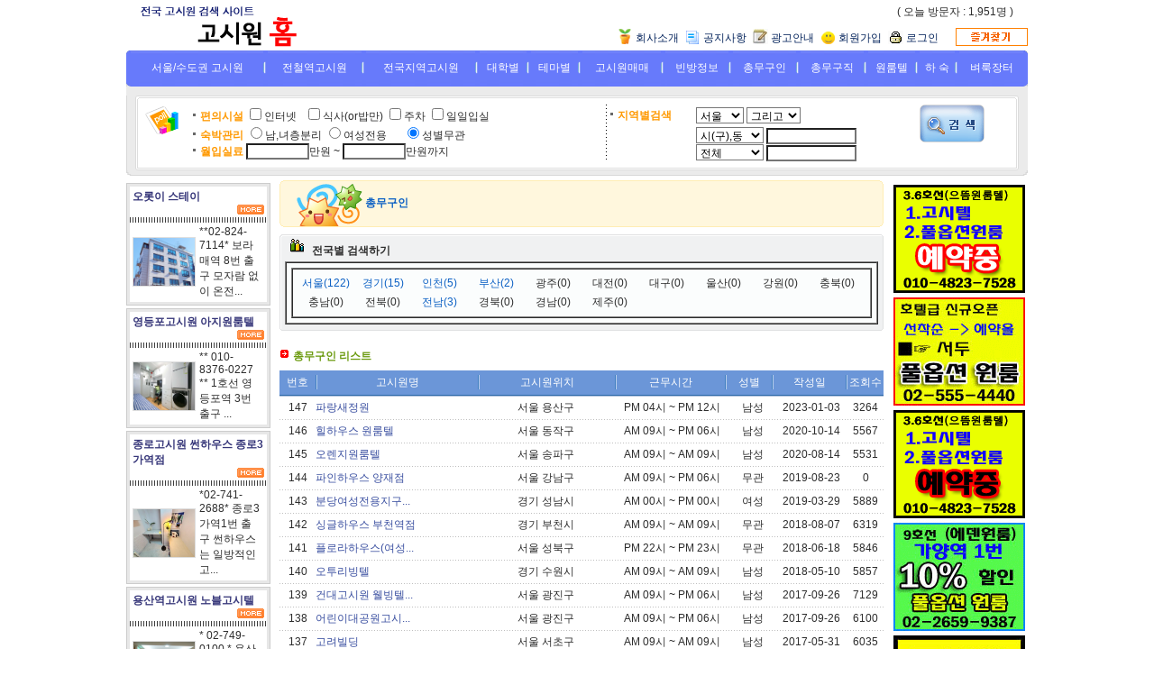

--- FILE ---
content_type: text/html
request_url: http://gosiwonhome.com/sub/recruit_view.htm?board_srlno=723&nPageCurrent=1&start=
body_size: 160
content:
<script language='javascript'>
alert('�ش� �ѹ����� �� ��ϵ��� �ʾҽ��ϴ�.');
location.href=('recruit_list.htm');
</script>

--- FILE ---
content_type: text/html
request_url: http://gosiwonhome.com/sub/recruit_list.htm
body_size: 17615
content:
<html>
<head>
<title>고시원홈</title>
<meta http-equiv="Content-Type" content="text/html; charset=euc-kr">
<META HTTP-EQUIV="imagetoolbar" CONTENT="no"> 
<link href="/js/efront.css" rel="stylesheet" type="text/css">
<script src=/js/efront.js></script>
<script language="JavaScript"> 
function openNewWindow(window) {
open (window,"NewWindow","left100, top=0, toolbar=no, location=no, directories=no, status=no, menubar=no, scrollbars=no, resizable=yes, width=800, height=600");
}
</script>
</head>

<body bgcolor="#FFFFFF" text="#000000" topmargin=0 leftmargin=5 rightmargin=0 bottommargin=0>
<table width="1000" 
align="center" border="0" cellspacing="0" cellpadding="0">
  <!--상단 시작-->
  <tr> 
    <td> 
      <table width="100%" border="0" cellspacing="0" cellpadding="0">
        <tr> 
          <td> 
            <table width="100%" border="0" cellspacing="0" cellpadding="0">
              <tr> 
                <td width="200" align="center" rowspan="2"><a href="/"><img src="/image/logo_1.gif" width="190" height="56"></a></td>
                <td align="right" style="padding-right:15px;">
				<table width="300"  border="0" cellpadding="0" cellspacing="1">
                  <tr>
                    <td width="300" align="right" bgcolor="#FFFFFF"  style="font-size:12px;"><!--<B>총방문자 : 23,927,063명</font>-->&nbsp;( 오늘 방문자 : 1,951명 )</B></td>
                  </tr>
                </table>
              </td>
              </tr>
              <tr> 
                <td align=right><!--탑 네비게이션--> 
                  <table  border="0" cellspacing="0" cellpadding="0">
                    <tr>
					<td class="navi"  width=160 valign=bottom><a href="/member/guide.htm"></a></td>
                      <td width=20><img src="/image/ic_navi01.gif" width="17" height="17"></td>
                      <td  class="navi" width=55 valign=bottom><a href="/text/company.htm">회사소개</a></td>
                      <td  width=20><img src="/image/ic_navi02.gif" width="17" height="17"></td>
                      <td class="navi"  width=55 valign=bottom><a href="/bbs/list.htm?board_id=notice">공지사항</a></td>
					   <td  width=20><img src="/image/ic_navi002.gif" width="17" height="17"></td>
					  <td class="navi"  width=55 valign=bottom><a href="/text/pr.htm">광고안내</a></td>
                      <td  width=20><img src="/image/ic_navi03.gif" width="17" height="17"></td>
                                            <td class="navi"  width=55 valign=bottom><a href="/member/agree.htm">회원가입</a></td>
					   <td  width=20><img src="/image/log-img.gif" width="17" height="17"></td>
					   <td class="navi"  width=55 valign=bottom><a href="/member/login.htm">로그인</a></td>
                      					  <td width="80"><a href="javascript://" onclick="window.external.AddFavorite('http://www.gosiwonhome.com/', '고시원홈')"><img src="/image/gogo.gif" width="80" height="20"></a></td>
                    </tr>
                  </table>
                  <!--탑 네비게이션-->
                </td>
              </tr>
            </table>
          </td>
        </tr>
        <tr> 
          <td> 
          <!--상단메뉴-->
            <table width="100%" border="0" cellspacing="0" cellpadding="0" background="/image/bar-bg.gif">
              <tr> 
                <td width="5"><img src="/image/bar-1.gif" width="5" height="40"></td>
                <td align="center" class="topmenu"><a href="/sub/seoul.htm?code=seoul">서울/수도권 고시원</a></td>
                <td width="2"><img src="/image/bar-gap.gif" width="5" height="40"></td>
                <td align="center" class="topmenu"><a href="/sub/subway.htm?code=subway">전철역고시원</a></td>
                <td width="2"><img src="/image/bar-gap.gif" width="5" height="40"></td>
                <td align="center" class="topmenu"><a href="/sub/area.htm?code=area">전국지역고시원</a></td>
				<td width="2"><img src="/image/bar-gap.gif" width="5" height="40"></td>
				<td align="center" class="topmenu"><a href="/sub/univ.htm">대학별</a></td>
                <td width="2"><img src="/image/bar-gap.gif" width="5" height="40"></td>
				<td align="center" class="topmenu"><a href="/sub/list.htm?order_code=regdate&code=tema&name=여성전용고시원">테마별</a></td>
                <td width="2"><img src="/image/bar-gap.gif" width="5" height="40"></td>
				<td align="center" class="topmenu"><a href="/bbs/list-mart.htm">고시원매매</a></td>
                <td width="2"><img src="/image/bar-gap.gif" width="5" height="40"></td>
                <td align="center" class="topmenu"><a href="/sub/pr_list.htm">빈방정보</a></td>
                <td width="2"><img src="/image/bar-gap.gif" width="5" height="40"></td>
                <td align="center" class="topmenu"><a href="/sub/recruit_list.htm">총무구인</a></td>
                <td width="2"><img src="/image/bar-gap.gif" width="5" height="40"></td>
                <td align="center" class="topmenu"><a href="/bbs/job.htm">총무구직</a></td>
				<td width="2"><img src="/image/bar-gap.gif" width="5" height="40"></td>
                <td align="center" class="topmenu"><a href="/sub/list.htm?order_code=regdate&code=tema&name=원룸텔">원룸텔</a></td>
                <td width="2"><img src="/image/bar-gap.gif" width="5" height="40"></td>
                <td align="center" class="topmenu"><a href="/sub/list.htm?order_code=regdate&code=tema&name=하숙">하 숙</a></td>
			   <td width="2"><img src="/image/bar-gap.gif" width="5" height="40"></td>
			   <td align="center" class="topmenu"><a href="/bbs/list-2.htm">벼룩장터</a></td>
                <td width="5"><img src="/image/bar-right.gif" width="5" height="40"></td>
              </tr>
            </table>
            <!--상단메뉴-->
          </td>
        </tr>
        <tr> 
          <td bgcolor="EBEBEB"  style="padding-top:10px;"> 
            <table width="100%" border="0" cellspacing="0" cellpadding="0">
              <tr> 
                <td background="/image/search_bk.gif"> 
                  <meta http-equiv="Content-Type" content="text/html; charset=euc-kr">
<table width="98%" border="0" cellspacing="0" cellpadding="0" align="center">
<form name=frm_qsearch action="/sub/search_list.htm">
  <tr> 
    <td width="10" height="10"><img src="/image/box01.gif" width="10" height="10"></td>
    <td background="/image/box_top.gif"> </td>
    <td width="10" height="10"><img src="/image/box02.gif" width="10" height="10"></td>
  </tr>
  <tr> 
    <td background="/image/box_left.gif"> </td>
    <td bgcolor="#FFFFFF"> 
      <table width="100%" border="0" cellspacing="0" cellpadding="0">
        <tr> 
          <td width="50" valign="top"><img src="/image/search_ic.gif" width="40" height="35"></td>
          <td>
             <img src="/image/ic00.gif" width="12" height="10"><font color="FF9900"><b>편의시설</b></font> 
            <input name="search_internet" type="checkbox" value="Y" >인터넷 <font color="#FFFFFF">.</font> 
            <input name="search_public_rice" type="checkbox" value="Y" >식사(or밥만) 
            <input name="search_public_car" type="checkbox" value="Y" >주차 
            <input name="search_enter_one" type="checkbox" value="Y" >일일입실<br>
            <img src="/image/ic00.gif" width="12" height="10"><font color="FF9900"><b>숙박관리</b></font> 
            <input type="radio" name="search_kind" value="남여층분리" >남,녀층분리 
            <input type="radio" name="search_kind" value="여성전용" >여성전용 <font color="#FFFFFF">....</font>
            <input type="radio" name='search_kind' value='' checked>성별무관<br>
            <img src="/image/ic00.gif" width="12" height="10"><font color="FF9900"><b>월입실료</b></font> 
            <input name="search_price1" type="text" class="textbox" style="width:70px;" value="">만원 ~ 
            <input name="search_price2" type="text"  class="textbox" style="width:70px;" value="">만원까지
          </td>
          <td background="/image/dot_sr.gif" width="1"> </td>
          <td valign="top">
            <table width="100%" border="0" cellspacing="0" cellpadding="0">
                <tr> 
                  <td height="25"><img src="/image/ic00.gif" width="12" height="10"><font color="FF9900"><b>지역별검색</b></font></td>
                  <td> <select name="search_sido" class="select" style="width:53px;">
                      <option value='서울'  >서울</option><option value='경기'  >경기</option><option value='인천'  >인천</option><option value='부산'  >부산</option><option value='광주'  >광주</option><option value='대전'  >대전</option><option value='대구'  >대구</option><option value='울산'  >울산</option><option value='강원'  >강원</option><option value='충북'  >충북</option><option value='충남'  >충남</option><option value='전북'  >전북</option><option value='전남'  >전남</option><option value='경북'  >경북</option><option value='경남'  >경남</option><option value='제주'  >제주</option>                    </select>
                    <select name="search_andor" class="select" style="width:60px;">
                      <option value="and" selected>그리고</option>
                      <option value="or" >또는</option>
                    </select> </td>
                  <td>&nbsp; </td>
                </tr>
                <tr> 
                  <td>&nbsp;</td>
                  <td colspan="2">
                    <select name="search_dong" class="select" style="width:75px;">
                      <option value="address" >시(구),동</option>
                      <option value="gosiwon" >고시원명</option>
                    </select> <input name="dong_string" type="text"  class="textbox" style="width:100px;"  value="" > 
                    <br>
                    <select name="search_gubun" class="select" style="width:75px;">
                      <option value="all" selected>전체</option>
                      <option value="subway" >지하철역</option>
                      <option value="univ" >대학교명</option>
                    </select> <input name="gubun_string" type="text"  class="textbox" value="" style="width:100px;"> 
                  </td>
                </tr>
              </table>
          </td>
          <td valign="top"><input type=image src="/image/bt_search.gif" width="72" height="42"></td>
        </tr>
      </table>
    </td>
    <td background="/image/box_right.gif"> </td>
  </tr>
  <tr> 
    <td width="10" height="10"><img src="/image/box03.gif" width="10" height="10"></td>
    <td background="/image/box_btm.gif"> </td>
    <td><img src="/image/box04.gif" width="10" height="10"></td>
  </tr>
</form>
</table>                </td>
              </tr>
              <tr> 
                <td height="6"><img src="/image/search_btm.gif" width="1000" height="6"></td>
              </tr>
            </table>
          </td>
        </tr>
      </table>
    </td>
  </tr>
  <tr> 
    <td height=5> </td>
  </tr>
  <!--상단 끝-->
  <!--본문 시작-->
  <tr> 
    <td>
      <table width="100%" border="0" cellspacing="0" cellpadding="0">
        <tr>
          <!--왼쪽시작-->
          <td width=160 valign="top">
            <table width="100%" border="0" cellspacing="0" cellpadding="0">
               <!--로그인-->
               <tr>
                <td>
                   
                                       </td>
              </tr>
			   <tr> 
            <td height=3> </td>
             </tr>
              <!--경계선-->
			  	<tr>
                <td><table width="100%" border="0" cellspacing="0" cellpadding="0">

  <tr> 
    <td  style="padding-bottom:3px;"><table width="160" height="107"  border=0 cellpadding="3"cellspacing="1" bgcolor="CCCCCC" onclick="location.href='/sub/view.htm?gosiwon_srlno=1378';" style=cursor:hand;>
        <tr> 
          <td height="100%" bgcolor="E7E7E7"> <table width="100%" height="100%" border="0" cellpadding="3" cellspacing="0" bgcolor="FFFFFF">
              <tr> 
                <td> <table width="100%" border="0" cellspacing="0" cellpadding="0">
                    <tr> 
                      <td><b><font color="363679">오롯이 스테이</font></b></td>
                    </tr>
                    <tr>
                      <td align=right><img src="/image/bt_more.gif" width="30" height="11"></td>
                    </tr>
                  </table></td>
              </tr>
              <tr> 
                <td background="/image/dot_gr.gif" height="1"> </td>
              </tr>
              <tr> 
                <td> <table width="100%" border="0" cellspacing="0" cellpadding="0">
                    <tr> 
                                            <td align="center" valign="middle"><table border="0" cellspacing="1" cellpadding="0" bgcolor="DEDEDE">
                          <tr><td><img src=http://www.gosiwonhome.com/file_upload/gosiwon/detail/DETAIL1_20221221200258.png width=68 height=53></td></tr>
                        </table></td>
                                            <td valign="top" style="padding-left:4px;padding-right:4px;">**02-824-7114* 보라매역 8번 출구


모자람 없이 온전...</td>
                  </table></td>
              </tr>
            </table></td>
        </tr>
      </table></td>
  </tr>

  <tr> 
    <td  style="padding-bottom:3px;"><table width="160" height="107"  border=0 cellpadding="3"cellspacing="1" bgcolor="CCCCCC" onclick="location.href='/sub/view.htm?gosiwon_srlno=1377';" style=cursor:hand;>
        <tr> 
          <td height="100%" bgcolor="E7E7E7"> <table width="100%" height="100%" border="0" cellpadding="3" cellspacing="0" bgcolor="FFFFFF">
              <tr> 
                <td> <table width="100%" border="0" cellspacing="0" cellpadding="0">
                    <tr> 
                      <td><b><font color="363679">영등포고시원 아지원룸텔</font></b></td>
                    </tr>
                    <tr>
                      <td align=right><img src="/image/bt_more.gif" width="30" height="11"></td>
                    </tr>
                  </table></td>
              </tr>
              <tr> 
                <td background="/image/dot_gr.gif" height="1"> </td>
              </tr>
              <tr> 
                <td> <table width="100%" border="0" cellspacing="0" cellpadding="0">
                    <tr> 
                                            <td align="center" valign="middle"><table border="0" cellspacing="1" cellpadding="0" bgcolor="DEDEDE">
                          <tr><td><img src=http://www.gosiwonhome.com/file_upload/gosiwon/detail/DETAIL1_20221012081012.png width=68 height=53></td></tr>
                        </table></td>
                                            <td valign="top" style="padding-left:4px;padding-right:4px;">** 010-8376-0227 ** 1호선 영등포역 3번 출구




...</td>
                  </table></td>
              </tr>
            </table></td>
        </tr>
      </table></td>
  </tr>

  <tr> 
    <td  style="padding-bottom:3px;"><table width="160" height="107"  border=0 cellpadding="3"cellspacing="1" bgcolor="CCCCCC" onclick="location.href='/sub/view.htm?gosiwon_srlno=1376';" style=cursor:hand;>
        <tr> 
          <td height="100%" bgcolor="E7E7E7"> <table width="100%" height="100%" border="0" cellpadding="3" cellspacing="0" bgcolor="FFFFFF">
              <tr> 
                <td> <table width="100%" border="0" cellspacing="0" cellpadding="0">
                    <tr> 
                      <td><b><font color="363679">종로고시원 썬하우스 종로3가역점</font></b></td>
                    </tr>
                    <tr>
                      <td align=right><img src="/image/bt_more.gif" width="30" height="11"></td>
                    </tr>
                  </table></td>
              </tr>
              <tr> 
                <td background="/image/dot_gr.gif" height="1"> </td>
              </tr>
              <tr> 
                <td> <table width="100%" border="0" cellspacing="0" cellpadding="0">
                    <tr> 
                                            <td align="center" valign="middle"><table border="0" cellspacing="1" cellpadding="0" bgcolor="DEDEDE">
                          <tr><td><img src=http://www.gosiwonhome.com/file_upload/gosiwon/detail/DETAIL5_20220903125024.png width=68 height=53></td></tr>
                        </table></td>
                                            <td valign="top" style="padding-left:4px;padding-right:4px;">*02-741-2688* 종로3가역1번 출구  썬하우스는 일방적인 고...</td>
                  </table></td>
              </tr>
            </table></td>
        </tr>
      </table></td>
  </tr>

  <tr> 
    <td  style="padding-bottom:3px;"><table width="160" height="107"  border=0 cellpadding="3"cellspacing="1" bgcolor="CCCCCC" onclick="location.href='/sub/view.htm?gosiwon_srlno=1375';" style=cursor:hand;>
        <tr> 
          <td height="100%" bgcolor="E7E7E7"> <table width="100%" height="100%" border="0" cellpadding="3" cellspacing="0" bgcolor="FFFFFF">
              <tr> 
                <td> <table width="100%" border="0" cellspacing="0" cellpadding="0">
                    <tr> 
                      <td><b><font color="363679">용산역고시원 노블고시텔</font></b></td>
                    </tr>
                    <tr>
                      <td align=right><img src="/image/bt_more.gif" width="30" height="11"></td>
                    </tr>
                  </table></td>
              </tr>
              <tr> 
                <td background="/image/dot_gr.gif" height="1"> </td>
              </tr>
              <tr> 
                <td> <table width="100%" border="0" cellspacing="0" cellpadding="0">
                    <tr> 
                                            <td align="center" valign="middle"><table border="0" cellspacing="1" cellpadding="0" bgcolor="DEDEDE">
                          <tr><td><img src=http://www.gosiwonhome.com/file_upload/gosiwon/detail/DETAIL1_20220821083015.png width=68 height=53></td></tr>
                        </table></td>
                                            <td valign="top" style="padding-left:4px;padding-right:4px;">* 02-749-0100 * 용산역 1번 , 신용산역 2번 출구 


...</td>
                  </table></td>
              </tr>
            </table></td>
        </tr>
      </table></td>
  </tr>

  <tr> 
    <td  style="padding-bottom:3px;"><table width="160" height="107"  border=0 cellpadding="3"cellspacing="1" bgcolor="CCCCCC" onclick="location.href='/sub/view.htm?gosiwon_srlno=1374';" style=cursor:hand;>
        <tr> 
          <td height="100%" bgcolor="E7E7E7"> <table width="100%" height="100%" border="0" cellpadding="3" cellspacing="0" bgcolor="FFFFFF">
              <tr> 
                <td> <table width="100%" border="0" cellspacing="0" cellpadding="0">
                    <tr> 
                      <td><b><font color="363679">목동고시원 보보레지던스 목동점</font></b></td>
                    </tr>
                    <tr>
                      <td align=right><img src="/image/bt_more.gif" width="30" height="11"></td>
                    </tr>
                  </table></td>
              </tr>
              <tr> 
                <td background="/image/dot_gr.gif" height="1"> </td>
              </tr>
              <tr> 
                <td> <table width="100%" border="0" cellspacing="0" cellpadding="0">
                    <tr> 
                                            <td align="center" valign="middle"><table border="0" cellspacing="1" cellpadding="0" bgcolor="DEDEDE">
                          <tr><td><img src=http://www.gosiwonhome.com/file_upload/gosiwon/detail/DETAIL1_20220702220122.png width=68 height=53></td></tr>
                        </table></td>
                                            <td valign="top" style="padding-left:4px;padding-right:4px;">*02-2601-6060 * 목동역 1번 출구/ 신정역 2번 출구


...</td>
                  </table></td>
              </tr>
            </table></td>
        </tr>
      </table></td>
  </tr>

  <tr> 
    <td  style="padding-bottom:3px;"><table width="160" height="107"  border=0 cellpadding="3"cellspacing="1" bgcolor="CCCCCC" onclick="location.href='/sub/view.htm?gosiwon_srlno=1373';" style=cursor:hand;>
        <tr> 
          <td height="100%" bgcolor="E7E7E7"> <table width="100%" height="100%" border="0" cellpadding="3" cellspacing="0" bgcolor="FFFFFF">
              <tr> 
                <td> <table width="100%" border="0" cellspacing="0" cellpadding="0">
                    <tr> 
                      <td><b><font color="363679">강남고시원 JP 레지던스</font></b></td>
                    </tr>
                    <tr>
                      <td align=right><img src="/image/bt_more.gif" width="30" height="11"></td>
                    </tr>
                  </table></td>
              </tr>
              <tr> 
                <td background="/image/dot_gr.gif" height="1"> </td>
              </tr>
              <tr> 
                <td> <table width="100%" border="0" cellspacing="0" cellpadding="0">
                    <tr> 
                                            <td align="center" valign="middle"><table border="0" cellspacing="1" cellpadding="0" bgcolor="DEDEDE">
                          <tr><td><img src=http://www.gosiwonhome.com/file_upload/gosiwon/detail/DETAIL1_20220702212535.png width=68 height=53></td></tr>
                        </table></td>
                                            <td valign="top" style="padding-left:4px;padding-right:4px;">*02-3448-1700* 학동역8번 출구/ 신사역1번 출구/ 압구정역...</td>
                  </table></td>
              </tr>
            </table></td>
        </tr>
      </table></td>
  </tr>

  <tr> 
    <td  style="padding-bottom:3px;"><table width="160" height="107"  border=0 cellpadding="3"cellspacing="1" bgcolor="CCCCCC" onclick="location.href='/sub/view.htm?gosiwon_srlno=1372';" style=cursor:hand;>
        <tr> 
          <td height="100%" bgcolor="E7E7E7"> <table width="100%" height="100%" border="0" cellpadding="3" cellspacing="0" bgcolor="FFFFFF">
              <tr> 
                <td> <table width="100%" border="0" cellspacing="0" cellpadding="0">
                    <tr> 
                      <td><b><font color="363679">상갈리빙텔</font></b></td>
                    </tr>
                    <tr>
                      <td align=right><img src="/image/bt_more.gif" width="30" height="11"></td>
                    </tr>
                  </table></td>
              </tr>
              <tr> 
                <td background="/image/dot_gr.gif" height="1"> </td>
              </tr>
              <tr> 
                <td> <table width="100%" border="0" cellspacing="0" cellpadding="0">
                    <tr> 
                                            <td align="center" valign="middle"><table border="0" cellspacing="1" cellpadding="0" bgcolor="DEDEDE">
                          <tr><td><img src=http://www.gosiwonhome.com/file_upload/gosiwon/detail/DETAIL1_20220616063203.png width=68 height=53></td></tr>
                        </table></td>
                                            <td valign="top" style="padding-left:4px;padding-right:4px;">* 031-275-9982 * 상갈역 3.4번 출구




♡상갈리빙...</td>
                  </table></td>
              </tr>
            </table></td>
        </tr>
      </table></td>
  </tr>

  <tr> 
    <td  style="padding-bottom:3px;"><table width="160" height="107"  border=0 cellpadding="3"cellspacing="1" bgcolor="CCCCCC" onclick="location.href='/sub/view.htm?gosiwon_srlno=1369';" style=cursor:hand;>
        <tr> 
          <td height="100%" bgcolor="E7E7E7"> <table width="100%" height="100%" border="0" cellpadding="3" cellspacing="0" bgcolor="FFFFFF">
              <tr> 
                <td> <table width="100%" border="0" cellspacing="0" cellpadding="0">
                    <tr> 
                      <td><b><font color="363679">허브하우스 가산디지털단지점</font></b></td>
                    </tr>
                    <tr>
                      <td align=right><img src="/image/bt_more.gif" width="30" height="11"></td>
                    </tr>
                  </table></td>
              </tr>
              <tr> 
                <td background="/image/dot_gr.gif" height="1"> </td>
              </tr>
              <tr> 
                <td> <table width="100%" border="0" cellspacing="0" cellpadding="0">
                    <tr> 
                                            <td align="center" valign="middle"><table border="0" cellspacing="1" cellpadding="0" bgcolor="DEDEDE">
                          <tr><td><img src=http://www.gosiwonhome.com/file_upload/gosiwon/detail/DETAIL5_20220523091958.png width=68 height=53></td></tr>
                        </table></td>
                                            <td valign="top" style="padding-left:4px;padding-right:4px;">*02-861-0826* 1.7호선 가산디지털단지역 3.4번 출구

...</td>
                  </table></td>
              </tr>
            </table></td>
        </tr>
      </table></td>
  </tr>

  <tr> 
    <td  style="padding-bottom:3px;"><table width="160" height="107"  border=0 cellpadding="3"cellspacing="1" bgcolor="CCCCCC" onclick="location.href='/sub/view.htm?gosiwon_srlno=1367';" style=cursor:hand;>
        <tr> 
          <td height="100%" bgcolor="E7E7E7"> <table width="100%" height="100%" border="0" cellpadding="3" cellspacing="0" bgcolor="FFFFFF">
              <tr> 
                <td> <table width="100%" border="0" cellspacing="0" cellpadding="0">
                    <tr> 
                      <td><b><font color="363679">구로힐스테이</font></b></td>
                    </tr>
                    <tr>
                      <td align=right><img src="/image/bt_more.gif" width="30" height="11"></td>
                    </tr>
                  </table></td>
              </tr>
              <tr> 
                <td background="/image/dot_gr.gif" height="1"> </td>
              </tr>
              <tr> 
                <td> <table width="100%" border="0" cellspacing="0" cellpadding="0">
                    <tr> 
                                            <td align="center" valign="middle"><table border="0" cellspacing="1" cellpadding="0" bgcolor="DEDEDE">
                          <tr><td><img src=http://www.gosiwonhome.com/file_upload/gosiwon/detail/DETAIL1_20220512085949.png width=68 height=53></td></tr>
                        </table></td>
                                            <td valign="top" style="padding-left:4px;padding-right:4px;">*02-857-1118* 2호선 구로디지털단지역 1.2번 출구


...</td>
                  </table></td>
              </tr>
            </table></td>
        </tr>
      </table></td>
  </tr>

  <tr> 
    <td  style="padding-bottom:3px;"><table width="160" height="107"  border=0 cellpadding="3"cellspacing="1" bgcolor="CCCCCC" onclick="location.href='/sub/view.htm?gosiwon_srlno=1366';" style=cursor:hand;>
        <tr> 
          <td height="100%" bgcolor="E7E7E7"> <table width="100%" height="100%" border="0" cellpadding="3" cellspacing="0" bgcolor="FFFFFF">
              <tr> 
                <td> <table width="100%" border="0" cellspacing="0" cellpadding="0">
                    <tr> 
                      <td><b><font color="363679">교대고시원 예그린하우스 교대점</font></b></td>
                    </tr>
                    <tr>
                      <td align=right><img src="/image/bt_more.gif" width="30" height="11"></td>
                    </tr>
                  </table></td>
              </tr>
              <tr> 
                <td background="/image/dot_gr.gif" height="1"> </td>
              </tr>
              <tr> 
                <td> <table width="100%" border="0" cellspacing="0" cellpadding="0">
                    <tr> 
                                            <td align="center" valign="middle"><table border="0" cellspacing="1" cellpadding="0" bgcolor="DEDEDE">
                          <tr><td><img src=http://www.gosiwonhome.com/file_upload/gosiwon/detail/DETAIL1_20220425105045.png width=68 height=53></td></tr>
                        </table></td>
                                            <td valign="top" style="padding-left:4px;padding-right:4px;">*02-588-0400* 교대역 14번 출구




안녕하세요 
...</td>
                  </table></td>
              </tr>
            </table></td>
        </tr>
      </table></td>
  </tr>

  <tr> 
    <td  style="padding-bottom:3px;"><table width="160" height="107"  border=0 cellpadding="3"cellspacing="1" bgcolor="CCCCCC" onclick="location.href='/sub/view.htm?gosiwon_srlno=1365';" style=cursor:hand;>
        <tr> 
          <td height="100%" bgcolor="E7E7E7"> <table width="100%" height="100%" border="0" cellpadding="3" cellspacing="0" bgcolor="FFFFFF">
              <tr> 
                <td> <table width="100%" border="0" cellspacing="0" cellpadding="0">
                    <tr> 
                      <td><b><font color="363679">선릉역 허브레지던스</font></b></td>
                    </tr>
                    <tr>
                      <td align=right><img src="/image/bt_more.gif" width="30" height="11"></td>
                    </tr>
                  </table></td>
              </tr>
              <tr> 
                <td background="/image/dot_gr.gif" height="1"> </td>
              </tr>
              <tr> 
                <td> <table width="100%" border="0" cellspacing="0" cellpadding="0">
                    <tr> 
                                            <td align="center" valign="middle"><table border="0" cellspacing="1" cellpadding="0" bgcolor="DEDEDE">
                          <tr><td><img src=http://www.gosiwonhome.com/file_upload/gosiwon/detail/DETAIL5_20220305085023.png width=68 height=53></td></tr>
                        </table></td>
                                            <td valign="top" style="padding-left:4px;padding-right:4px;">* 02-3454-1810 *선릉역 1번출구로 


안녕하세요 선릉...</td>
                  </table></td>
              </tr>
            </table></td>
        </tr>
      </table></td>
  </tr>

  <tr> 
    <td  style="padding-bottom:3px;"><table width="160" height="107"  border=0 cellpadding="3"cellspacing="1" bgcolor="CCCCCC" onclick="location.href='/sub/view.htm?gosiwon_srlno=1364';" style=cursor:hand;>
        <tr> 
          <td height="100%" bgcolor="E7E7E7"> <table width="100%" height="100%" border="0" cellpadding="3" cellspacing="0" bgcolor="FFFFFF">
              <tr> 
                <td> <table width="100%" border="0" cellspacing="0" cellpadding="0">
                    <tr> 
                      <td><b><font color="363679">관악구고시원 파인하우스 낙성대점</font></b></td>
                    </tr>
                    <tr>
                      <td align=right><img src="/image/bt_more.gif" width="30" height="11"></td>
                    </tr>
                  </table></td>
              </tr>
              <tr> 
                <td background="/image/dot_gr.gif" height="1"> </td>
              </tr>
              <tr> 
                <td> <table width="100%" border="0" cellspacing="0" cellpadding="0">
                    <tr> 
                                            <td align="center" valign="middle"><table border="0" cellspacing="1" cellpadding="0" bgcolor="DEDEDE">
                          <tr><td><img src=http://www.gosiwonhome.com/file_upload/gosiwon/detail/DETAIL1_20220216151514.png width=68 height=53></td></tr>
                        </table></td>
                                            <td valign="top" style="padding-left:4px;padding-right:4px;">* 02-874-2516 * 낙성대역 1번 출구



파인하우스는 ...</td>
                  </table></td>
              </tr>
            </table></td>
        </tr>
      </table></td>
  </tr>

  <tr> 
    <td  style="padding-bottom:3px;"><table width="160" height="107"  border=0 cellpadding="3"cellspacing="1" bgcolor="CCCCCC" onclick="location.href='/sub/view.htm?gosiwon_srlno=1362';" style=cursor:hand;>
        <tr> 
          <td height="100%" bgcolor="E7E7E7"> <table width="100%" height="100%" border="0" cellpadding="3" cellspacing="0" bgcolor="FFFFFF">
              <tr> 
                <td> <table width="100%" border="0" cellspacing="0" cellpadding="0">
                    <tr> 
                      <td><b><font color="363679">연자리하우스 역삼점</font></b></td>
                    </tr>
                    <tr>
                      <td align=right><img src="/image/bt_more.gif" width="30" height="11"></td>
                    </tr>
                  </table></td>
              </tr>
              <tr> 
                <td background="/image/dot_gr.gif" height="1"> </td>
              </tr>
              <tr> 
                <td> <table width="100%" border="0" cellspacing="0" cellpadding="0">
                    <tr> 
                                            <td align="center" valign="middle"><table border="0" cellspacing="1" cellpadding="0" bgcolor="DEDEDE">
                          <tr><td><img src=http://www.gosiwonhome.com/file_upload/gosiwon/detail/DETAIL1_20220128075439.png width=68 height=53></td></tr>
                        </table></td>
                                            <td valign="top" style="padding-left:4px;padding-right:4px;">* 02-501-8257 * 역삼역1번 출구, 구 역삼세무서 사거리
...</td>
                  </table></td>
              </tr>
            </table></td>
        </tr>
      </table></td>
  </tr>

  <tr> 
    <td  style="padding-bottom:3px;"><table width="160" height="107"  border=0 cellpadding="3"cellspacing="1" bgcolor="CCCCCC" onclick="location.href='/sub/view.htm?gosiwon_srlno=1361';" style=cursor:hand;>
        <tr> 
          <td height="100%" bgcolor="E7E7E7"> <table width="100%" height="100%" border="0" cellpadding="3" cellspacing="0" bgcolor="FFFFFF">
              <tr> 
                <td> <table width="100%" border="0" cellspacing="0" cellpadding="0">
                    <tr> 
                      <td><b><font color="363679">신대방고시원 파인원룸텔 신대방점</font></b></td>
                    </tr>
                    <tr>
                      <td align=right><img src="/image/bt_more.gif" width="30" height="11"></td>
                    </tr>
                  </table></td>
              </tr>
              <tr> 
                <td background="/image/dot_gr.gif" height="1"> </td>
              </tr>
              <tr> 
                <td> <table width="100%" border="0" cellspacing="0" cellpadding="0">
                    <tr> 
                                            <td align="center" valign="middle"><table border="0" cellspacing="1" cellpadding="0" bgcolor="DEDEDE">
                          <tr><td><img src=http://www.gosiwonhome.com/file_upload/gosiwon/detail/DETAIL1_20220119123402.png width=68 height=53></td></tr>
                        </table></td>
                                            <td valign="top" style="padding-left:4px;padding-right:4px;">*02-822-6822* 7호선 신대방삼거리역 1번 출구



아늑...</td>
                  </table></td>
              </tr>
            </table></td>
        </tr>
      </table></td>
  </tr>

  <tr> 
    <td  style="padding-bottom:3px;"><table width="160" height="107"  border=0 cellpadding="3"cellspacing="1" bgcolor="CCCCCC" onclick="location.href='/sub/view.htm?gosiwon_srlno=1360';" style=cursor:hand;>
        <tr> 
          <td height="100%" bgcolor="E7E7E7"> <table width="100%" height="100%" border="0" cellpadding="3" cellspacing="0" bgcolor="FFFFFF">
              <tr> 
                <td> <table width="100%" border="0" cellspacing="0" cellpadding="0">
                    <tr> 
                      <td><b><font color="363679">양재고시원</font></b></td>
                    </tr>
                    <tr>
                      <td align=right><img src="/image/bt_more.gif" width="30" height="11"></td>
                    </tr>
                  </table></td>
              </tr>
              <tr> 
                <td background="/image/dot_gr.gif" height="1"> </td>
              </tr>
              <tr> 
                <td> <table width="100%" border="0" cellspacing="0" cellpadding="0">
                    <tr> 
                                            <td align="center" valign="middle"><table border="0" cellspacing="1" cellpadding="0" bgcolor="DEDEDE">
                          <tr><td><img src=http://www.gosiwonhome.com/file_upload/gosiwon/detail/DETAIL1_20220117082421.png width=68 height=53></td></tr>
                        </table></td>
                                            <td valign="top" style="padding-left:4px;padding-right:4px;">* 010-9099-1589 * 양재역 4번 출구



*본원은 양재 ...</td>
                  </table></td>
              </tr>
            </table></td>
        </tr>
      </table></td>
  </tr>

  <tr> 
    <td  style="padding-bottom:3px;"><table width="160" height="107"  border=0 cellpadding="3"cellspacing="1" bgcolor="CCCCCC" onclick="location.href='/sub/view.htm?gosiwon_srlno=1358';" style=cursor:hand;>
        <tr> 
          <td height="100%" bgcolor="E7E7E7"> <table width="100%" height="100%" border="0" cellpadding="3" cellspacing="0" bgcolor="FFFFFF">
              <tr> 
                <td> <table width="100%" border="0" cellspacing="0" cellpadding="0">
                    <tr> 
                      <td><b><font color="363679">강남 탑레지던스</font></b></td>
                    </tr>
                    <tr>
                      <td align=right><img src="/image/bt_more.gif" width="30" height="11"></td>
                    </tr>
                  </table></td>
              </tr>
              <tr> 
                <td background="/image/dot_gr.gif" height="1"> </td>
              </tr>
              <tr> 
                <td> <table width="100%" border="0" cellspacing="0" cellpadding="0">
                    <tr> 
                                            <td align="center" valign="middle"><table border="0" cellspacing="1" cellpadding="0" bgcolor="DEDEDE">
                          <tr><td><img src=http://www.gosiwonhome.com/file_upload/gosiwon/detail/DETAIL1_20211211134001.png width=68 height=53></td></tr>
                        </table></td>
                                            <td valign="top" style="padding-left:4px;padding-right:4px;">*02-571-8622* 
강남역 4번 출구와   양재역 3번 출구에서...</td>
                  </table></td>
              </tr>
            </table></td>
        </tr>
      </table></td>
  </tr>

  <tr> 
    <td  style="padding-bottom:3px;"><table width="160" height="107"  border=0 cellpadding="3"cellspacing="1" bgcolor="CCCCCC" onclick="location.href='/sub/view.htm?gosiwon_srlno=1357';" style=cursor:hand;>
        <tr> 
          <td height="100%" bgcolor="E7E7E7"> <table width="100%" height="100%" border="0" cellpadding="3" cellspacing="0" bgcolor="FFFFFF">
              <tr> 
                <td> <table width="100%" border="0" cellspacing="0" cellpadding="0">
                    <tr> 
                      <td><b><font color="363679">성수역고시원 멤버스원룸텔</font></b></td>
                    </tr>
                    <tr>
                      <td align=right><img src="/image/bt_more.gif" width="30" height="11"></td>
                    </tr>
                  </table></td>
              </tr>
              <tr> 
                <td background="/image/dot_gr.gif" height="1"> </td>
              </tr>
              <tr> 
                <td> <table width="100%" border="0" cellspacing="0" cellpadding="0">
                    <tr> 
                                            <td align="center" valign="middle"><table border="0" cellspacing="1" cellpadding="0" bgcolor="DEDEDE">
                          <tr><td><img src=http://www.gosiwonhome.com/file_upload/gosiwon/detail/DETAIL1_20211210090037.png width=68 height=53></td></tr>
                        </table></td>
                                            <td valign="top" style="padding-left:4px;padding-right:4px;">*010-4223-1190*성수역 4번 출구&nbsp;&nbsp;



안녕...</td>
                  </table></td>
              </tr>
            </table></td>
        </tr>
      </table></td>
  </tr>

  <tr> 
    <td  style="padding-bottom:3px;"><table width="160" height="107"  border=0 cellpadding="3"cellspacing="1" bgcolor="CCCCCC" onclick="location.href='/sub/view.htm?gosiwon_srlno=1356';" style=cursor:hand;>
        <tr> 
          <td height="100%" bgcolor="E7E7E7"> <table width="100%" height="100%" border="0" cellpadding="3" cellspacing="0" bgcolor="FFFFFF">
              <tr> 
                <td> <table width="100%" border="0" cellspacing="0" cellpadding="0">
                    <tr> 
                      <td><b><font color="363679">필고시텔</font></b></td>
                    </tr>
                    <tr>
                      <td align=right><img src="/image/bt_more.gif" width="30" height="11"></td>
                    </tr>
                  </table></td>
              </tr>
              <tr> 
                <td background="/image/dot_gr.gif" height="1"> </td>
              </tr>
              <tr> 
                <td> <table width="100%" border="0" cellspacing="0" cellpadding="0">
                    <tr> 
                                            <td align="center" valign="middle"><table border="0" cellspacing="1" cellpadding="0" bgcolor="DEDEDE">
                          <tr><td><img src=http://www.gosiwonhome.com/file_upload/gosiwon/detail/DETAIL2_20211203120329.jpg width=68 height=53></td></tr>
                        </table></td>
                                            <td valign="top" style="padding-left:4px;padding-right:4px;">*010 2779 7070* 왕십리역


안녕하세요. 한양대학교 &...</td>
                  </table></td>
              </tr>
            </table></td>
        </tr>
      </table></td>
  </tr>

  <tr> 
    <td  style="padding-bottom:3px;"><table width="160" height="107"  border=0 cellpadding="3"cellspacing="1" bgcolor="CCCCCC" onclick="location.href='/sub/view.htm?gosiwon_srlno=1355';" style=cursor:hand;>
        <tr> 
          <td height="100%" bgcolor="E7E7E7"> <table width="100%" height="100%" border="0" cellpadding="3" cellspacing="0" bgcolor="FFFFFF">
              <tr> 
                <td> <table width="100%" border="0" cellspacing="0" cellpadding="0">
                    <tr> 
                      <td><b><font color="363679">수영홈(부산 수영구)</font></b></td>
                    </tr>
                    <tr>
                      <td align=right><img src="/image/bt_more.gif" width="30" height="11"></td>
                    </tr>
                  </table></td>
              </tr>
              <tr> 
                <td background="/image/dot_gr.gif" height="1"> </td>
              </tr>
              <tr> 
                <td> <table width="100%" border="0" cellspacing="0" cellpadding="0">
                    <tr> 
                                            <td align="center" valign="middle"><table border="0" cellspacing="1" cellpadding="0" bgcolor="DEDEDE">
                          <tr><td><img src=http://www.gosiwonhome.com/file_upload/gosiwon/detail/DETAIL1_20211012131300.png width=68 height=53></td></tr>
                        </table></td>
                                            <td valign="top" style="padding-left:4px;padding-right:4px;">* 010-9307-6825 * 부산2호선 수영역 2번출구에서 연산동 ...</td>
                  </table></td>
              </tr>
            </table></td>
        </tr>
      </table></td>
  </tr>

  <tr> 
    <td  style="padding-bottom:3px;"><table width="160" height="107"  border=0 cellpadding="3"cellspacing="1" bgcolor="CCCCCC" onclick="location.href='/sub/view.htm?gosiwon_srlno=1354';" style=cursor:hand;>
        <tr> 
          <td height="100%" bgcolor="E7E7E7"> <table width="100%" height="100%" border="0" cellpadding="3" cellspacing="0" bgcolor="FFFFFF">
              <tr> 
                <td> <table width="100%" border="0" cellspacing="0" cellpadding="0">
                    <tr> 
                      <td><b><font color="363679">성수역고시원 e편한고시원</font></b></td>
                    </tr>
                    <tr>
                      <td align=right><img src="/image/bt_more.gif" width="30" height="11"></td>
                    </tr>
                  </table></td>
              </tr>
              <tr> 
                <td background="/image/dot_gr.gif" height="1"> </td>
              </tr>
              <tr> 
                <td> <table width="100%" border="0" cellspacing="0" cellpadding="0">
                    <tr> 
                                            <td align="center" valign="middle"><table border="0" cellspacing="1" cellpadding="0" bgcolor="DEDEDE">
                          <tr><td><img src=http://www.gosiwonhome.com/file_upload/gosiwon/detail/DETAIL1_20210923084055.png width=68 height=53></td></tr>
                        </table></td>
                                            <td valign="top" style="padding-left:4px;padding-right:4px;">*02-498-3653* 성수역 4번 출구



서울 성동구 성수동...</td>
                  </table></td>
              </tr>
            </table></td>
        </tr>
      </table></td>
  </tr>

  <tr> 
    <td  style="padding-bottom:3px;"><table width="160" height="107"  border=0 cellpadding="3"cellspacing="1" bgcolor="CCCCCC" onclick="location.href='/sub/view.htm?gosiwon_srlno=1353';" style=cursor:hand;>
        <tr> 
          <td height="100%" bgcolor="E7E7E7"> <table width="100%" height="100%" border="0" cellpadding="3" cellspacing="0" bgcolor="FFFFFF">
              <tr> 
                <td> <table width="100%" border="0" cellspacing="0" cellpadding="0">
                    <tr> 
                      <td><b><font color="363679">이편한고시원 신설동점</font></b></td>
                    </tr>
                    <tr>
                      <td align=right><img src="/image/bt_more.gif" width="30" height="11"></td>
                    </tr>
                  </table></td>
              </tr>
              <tr> 
                <td background="/image/dot_gr.gif" height="1"> </td>
              </tr>
              <tr> 
                <td> <table width="100%" border="0" cellspacing="0" cellpadding="0">
                    <tr> 
                                            <td align="center" valign="middle"><table border="0" cellspacing="1" cellpadding="0" bgcolor="DEDEDE">
                          <tr><td><img src=http://www.gosiwonhome.com/file_upload/gosiwon/detail/DETAIL1_20210630093949.png width=68 height=53></td></tr>
                        </table></td>
                                            <td valign="top" style="padding-left:4px;padding-right:4px;">*02-926-3331* 1호선 신설동역 2번3번 출구에서 4분

안...</td>
                  </table></td>
              </tr>
            </table></td>
        </tr>
      </table></td>
  </tr>

  <tr> 
    <td  style="padding-bottom:3px;"><table width="160" height="107"  border=0 cellpadding="3"cellspacing="1" bgcolor="CCCCCC" onclick="location.href='/sub/view.htm?gosiwon_srlno=1352';" style=cursor:hand;>
        <tr> 
          <td height="100%" bgcolor="E7E7E7"> <table width="100%" height="100%" border="0" cellpadding="3" cellspacing="0" bgcolor="FFFFFF">
              <tr> 
                <td> <table width="100%" border="0" cellspacing="0" cellpadding="0">
                    <tr> 
                      <td><b><font color="363679">성북구고시원 에이플러스원룸텔</font></b></td>
                    </tr>
                    <tr>
                      <td align=right><img src="/image/bt_more.gif" width="30" height="11"></td>
                    </tr>
                  </table></td>
              </tr>
              <tr> 
                <td background="/image/dot_gr.gif" height="1"> </td>
              </tr>
              <tr> 
                <td> <table width="100%" border="0" cellspacing="0" cellpadding="0">
                    <tr> 
                                            <td align="center" valign="middle"><table border="0" cellspacing="1" cellpadding="0" bgcolor="DEDEDE">
                          <tr><td><img src=http://www.gosiwonhome.com/file_upload/gosiwon/detail/DETAIL1_20210709113501.png width=68 height=53></td></tr>
                        </table></td>
                                            <td valign="top" style="padding-left:4px;padding-right:4px;">*02-911-2295* 6호선 돌곶이역 4번 출구 직진 100미터 바로...</td>
                  </table></td>
              </tr>
            </table></td>
        </tr>
      </table></td>
  </tr>

  <tr> 
    <td  style="padding-bottom:3px;"><table width="160" height="107"  border=0 cellpadding="3"cellspacing="1" bgcolor="CCCCCC" onclick="location.href='/sub/view.htm?gosiwon_srlno=1351';" style=cursor:hand;>
        <tr> 
          <td height="100%" bgcolor="E7E7E7"> <table width="100%" height="100%" border="0" cellpadding="3" cellspacing="0" bgcolor="FFFFFF">
              <tr> 
                <td> <table width="100%" border="0" cellspacing="0" cellpadding="0">
                    <tr> 
                      <td><b><font color="363679">에이플러스고시텔중동점</font></b></td>
                    </tr>
                    <tr>
                      <td align=right><img src="/image/bt_more.gif" width="30" height="11"></td>
                    </tr>
                  </table></td>
              </tr>
              <tr> 
                <td background="/image/dot_gr.gif" height="1"> </td>
              </tr>
              <tr> 
                <td> <table width="100%" border="0" cellspacing="0" cellpadding="0">
                    <tr> 
                                            <td align="center" valign="middle"><table border="0" cellspacing="1" cellpadding="0" bgcolor="DEDEDE">
                          <tr><td><img src=http://www.gosiwonhome.com/file_upload/gosiwon/detail/DETAIL2_20210614082009.png width=68 height=53></td></tr>
                        </table></td>
                                            <td valign="top" style="padding-left:4px;padding-right:4px;">*032-653-7552* 1호선 중동역 2번 출구 바로 앞



원...</td>
                  </table></td>
              </tr>
            </table></td>
        </tr>
      </table></td>
  </tr>

  <tr> 
    <td  style="padding-bottom:3px;"><table width="160" height="107"  border=0 cellpadding="3"cellspacing="1" bgcolor="CCCCCC" onclick="location.href='/sub/view.htm?gosiwon_srlno=1349';" style=cursor:hand;>
        <tr> 
          <td height="100%" bgcolor="E7E7E7"> <table width="100%" height="100%" border="0" cellpadding="3" cellspacing="0" bgcolor="FFFFFF">
              <tr> 
                <td> <table width="100%" border="0" cellspacing="0" cellpadding="0">
                    <tr> 
                      <td><b><font color="363679">석촌리빙텔</font></b></td>
                    </tr>
                    <tr>
                      <td align=right><img src="/image/bt_more.gif" width="30" height="11"></td>
                    </tr>
                  </table></td>
              </tr>
              <tr> 
                <td background="/image/dot_gr.gif" height="1"> </td>
              </tr>
              <tr> 
                <td> <table width="100%" border="0" cellspacing="0" cellpadding="0">
                    <tr> 
                                            <td align="center" valign="middle"><table border="0" cellspacing="1" cellpadding="0" bgcolor="DEDEDE">
                          <tr><td><img src=http://www.gosiwonhome.com/file_upload/gosiwon/detail/DETAIL1_20210507092040.png width=68 height=53></td></tr>
                        </table></td>
                                            <td valign="top" style="padding-left:4px;padding-right:4px;">*010-3049-2193* 9호선 송파나루역 4번 출구 직진 올스타마...</td>
                  </table></td>
              </tr>
            </table></td>
        </tr>
      </table></td>
  </tr>

  <tr> 
    <td  style="padding-bottom:3px;"><table width="160" height="107"  border=0 cellpadding="3"cellspacing="1" bgcolor="CCCCCC" onclick="location.href='/sub/view.htm?gosiwon_srlno=1345';" style=cursor:hand;>
        <tr> 
          <td height="100%" bgcolor="E7E7E7"> <table width="100%" height="100%" border="0" cellpadding="3" cellspacing="0" bgcolor="FFFFFF">
              <tr> 
                <td> <table width="100%" border="0" cellspacing="0" cellpadding="0">
                    <tr> 
                      <td><b><font color="363679">씨티빌고시원장승배기점</font></b></td>
                    </tr>
                    <tr>
                      <td align=right><img src="/image/bt_more.gif" width="30" height="11"></td>
                    </tr>
                  </table></td>
              </tr>
              <tr> 
                <td background="/image/dot_gr.gif" height="1"> </td>
              </tr>
              <tr> 
                <td> <table width="100%" border="0" cellspacing="0" cellpadding="0">
                    <tr> 
                                            <td align="center" valign="middle"><table border="0" cellspacing="1" cellpadding="0" bgcolor="DEDEDE">
                          <tr><td><img src=http://www.gosiwonhome.com/file_upload/gosiwon/detail/DETAIL3_20210325100905.png width=68 height=53></td></tr>
                        </table></td>
                                            <td valign="top" style="padding-left:4px;padding-right:4px;">*02-815-9692* 7호선 장승배기역 4번 출구


안녕하세요...</td>
                  </table></td>
              </tr>
            </table></td>
        </tr>
      </table></td>
  </tr>

  <tr> 
    <td  style="padding-bottom:3px;"><table width="160" height="107"  border=0 cellpadding="3"cellspacing="1" bgcolor="CCCCCC" onclick="location.href='/sub/view.htm?gosiwon_srlno=1344';" style=cursor:hand;>
        <tr> 
          <td height="100%" bgcolor="E7E7E7"> <table width="100%" height="100%" border="0" cellpadding="3" cellspacing="0" bgcolor="FFFFFF">
              <tr> 
                <td> <table width="100%" border="0" cellspacing="0" cellpadding="0">
                    <tr> 
                      <td><b><font color="363679">서면월드고시원</font></b></td>
                    </tr>
                    <tr>
                      <td align=right><img src="/image/bt_more.gif" width="30" height="11"></td>
                    </tr>
                  </table></td>
              </tr>
              <tr> 
                <td background="/image/dot_gr.gif" height="1"> </td>
              </tr>
              <tr> 
                <td> <table width="100%" border="0" cellspacing="0" cellpadding="0">
                    <tr> 
                                            <td align="center" valign="middle"><table border="0" cellspacing="1" cellpadding="0" bgcolor="DEDEDE">
                          <tr><td><img src=http://www.gosiwonhome.com/file_upload/gosiwon/detail/DETAIL1_20210303131408.gif width=68 height=53></td></tr>
                        </table></td>
                                            <td valign="top" style="padding-left:4px;padding-right:4px;">* 051-805-8040 *서면 파고다 어학원 뒤쪽으로 오시면 30초...</td>
                  </table></td>
              </tr>
            </table></td>
        </tr>
      </table></td>
  </tr>

  <tr> 
    <td  style="padding-bottom:3px;"><table width="160" height="107"  border=0 cellpadding="3"cellspacing="1" bgcolor="CCCCCC" onclick="location.href='/sub/view.htm?gosiwon_srlno=1342';" style=cursor:hand;>
        <tr> 
          <td height="100%" bgcolor="E7E7E7"> <table width="100%" height="100%" border="0" cellpadding="3" cellspacing="0" bgcolor="FFFFFF">
              <tr> 
                <td> <table width="100%" border="0" cellspacing="0" cellpadding="0">
                    <tr> 
                      <td><b><font color="363679">석촌역고시원 리첸하우스석촌점</font></b></td>
                    </tr>
                    <tr>
                      <td align=right><img src="/image/bt_more.gif" width="30" height="11"></td>
                    </tr>
                  </table></td>
              </tr>
              <tr> 
                <td background="/image/dot_gr.gif" height="1"> </td>
              </tr>
              <tr> 
                <td> <table width="100%" border="0" cellspacing="0" cellpadding="0">
                    <tr> 
                                            <td align="center" valign="middle"><table border="0" cellspacing="1" cellpadding="0" bgcolor="DEDEDE">
                          <tr><td><img src=http://www.gosiwonhome.com/file_upload/gosiwon/detail/DETAIL1_20210209180545.png width=68 height=53></td></tr>
                        </table></td>
                                            <td valign="top" style="padding-left:4px;padding-right:4px;">*02-414-2500* 석촌역 6번 출구 



리첸하우스는 석촌...</td>
                  </table></td>
              </tr>
            </table></td>
        </tr>
      </table></td>
  </tr>

  <tr> 
    <td  style="padding-bottom:3px;"><table width="160" height="107"  border=0 cellpadding="3"cellspacing="1" bgcolor="CCCCCC" onclick="location.href='/sub/view.htm?gosiwon_srlno=1339';" style=cursor:hand;>
        <tr> 
          <td height="100%" bgcolor="E7E7E7"> <table width="100%" height="100%" border="0" cellpadding="3" cellspacing="0" bgcolor="FFFFFF">
              <tr> 
                <td> <table width="100%" border="0" cellspacing="0" cellpadding="0">
                    <tr> 
                      <td><b><font color="363679">노블레지던스 논현점</font></b></td>
                    </tr>
                    <tr>
                      <td align=right><img src="/image/bt_more.gif" width="30" height="11"></td>
                    </tr>
                  </table></td>
              </tr>
              <tr> 
                <td background="/image/dot_gr.gif" height="1"> </td>
              </tr>
              <tr> 
                <td> <table width="100%" border="0" cellspacing="0" cellpadding="0">
                    <tr> 
                                            <td align="center" valign="middle"><table border="0" cellspacing="1" cellpadding="0" bgcolor="DEDEDE">
                          <tr><td><img src=http://www.gosiwonhome.com/file_upload/gosiwon/detail/DETAIL1_20201208115720.png width=68 height=53></td></tr>
                        </table></td>
                                            <td valign="top" style="padding-left:4px;padding-right:4px;">*02-3445-8855**9호선 언주역 3번출구 30초 거리!



...</td>
                  </table></td>
              </tr>
            </table></td>
        </tr>
      </table></td>
  </tr>

  <tr> 
    <td  style="padding-bottom:3px;"><table width="160" height="107"  border=0 cellpadding="3"cellspacing="1" bgcolor="CCCCCC" onclick="location.href='/sub/view.htm?gosiwon_srlno=1338';" style=cursor:hand;>
        <tr> 
          <td height="100%" bgcolor="E7E7E7"> <table width="100%" height="100%" border="0" cellpadding="3" cellspacing="0" bgcolor="FFFFFF">
              <tr> 
                <td> <table width="100%" border="0" cellspacing="0" cellpadding="0">
                    <tr> 
                      <td><b><font color="363679">코니하우스 잠실방이점</font></b></td>
                    </tr>
                    <tr>
                      <td align=right><img src="/image/bt_more.gif" width="30" height="11"></td>
                    </tr>
                  </table></td>
              </tr>
              <tr> 
                <td background="/image/dot_gr.gif" height="1"> </td>
              </tr>
              <tr> 
                <td> <table width="100%" border="0" cellspacing="0" cellpadding="0">
                    <tr> 
                                            <td align="center" valign="middle"><table border="0" cellspacing="1" cellpadding="0" bgcolor="DEDEDE">
                          <tr><td><img src=http://www.gosiwonhome.com/file_upload/gosiwon/detail/DETAIL2_20201205091519.png width=68 height=53></td></tr>
                        </table></td>
                                            <td valign="top" style="padding-left:4px;padding-right:4px;">*02-412-7677* 9호선 송파나루역 2번 출구




안녕하...</td>
                  </table></td>
              </tr>
            </table></td>
        </tr>
      </table></td>
  </tr>

  <tr> 
    <td  style="padding-bottom:3px;"><table width="160" height="107"  border=0 cellpadding="3"cellspacing="1" bgcolor="CCCCCC" onclick="location.href='/sub/view.htm?gosiwon_srlno=1337';" style=cursor:hand;>
        <tr> 
          <td height="100%" bgcolor="E7E7E7"> <table width="100%" height="100%" border="0" cellpadding="3" cellspacing="0" bgcolor="FFFFFF">
              <tr> 
                <td> <table width="100%" border="0" cellspacing="0" cellpadding="0">
                    <tr> 
                      <td><b><font color="363679">목동고시원 햇살가득한방고시텔</font></b></td>
                    </tr>
                    <tr>
                      <td align=right><img src="/image/bt_more.gif" width="30" height="11"></td>
                    </tr>
                  </table></td>
              </tr>
              <tr> 
                <td background="/image/dot_gr.gif" height="1"> </td>
              </tr>
              <tr> 
                <td> <table width="100%" border="0" cellspacing="0" cellpadding="0">
                    <tr> 
                                            <td align="center" valign="middle"><table border="0" cellspacing="1" cellpadding="0" bgcolor="DEDEDE">
                          <tr><td><img src=http://www.gosiwonhome.com/file_upload/gosiwon/detail/DETAIL1_20201215090439.png width=68 height=53></td></tr>
                        </table></td>
                                            <td valign="top" style="padding-left:4px;padding-right:4px;">*02-2648-9101* 오목교역 7번 출구



반갑습니다.
햇...</td>
                  </table></td>
              </tr>
            </table></td>
        </tr>
      </table></td>
  </tr>

  <tr> 
    <td  style="padding-bottom:3px;"><table width="160" height="107"  border=0 cellpadding="3"cellspacing="1" bgcolor="CCCCCC" onclick="location.href='/sub/view.htm?gosiwon_srlno=1329';" style=cursor:hand;>
        <tr> 
          <td height="100%" bgcolor="E7E7E7"> <table width="100%" height="100%" border="0" cellpadding="3" cellspacing="0" bgcolor="FFFFFF">
              <tr> 
                <td> <table width="100%" border="0" cellspacing="0" cellpadding="0">
                    <tr> 
                      <td><b><font color="363679">심플원룸텔 양재역점</font></b></td>
                    </tr>
                    <tr>
                      <td align=right><img src="/image/bt_more.gif" width="30" height="11"></td>
                    </tr>
                  </table></td>
              </tr>
              <tr> 
                <td background="/image/dot_gr.gif" height="1"> </td>
              </tr>
              <tr> 
                <td> <table width="100%" border="0" cellspacing="0" cellpadding="0">
                    <tr> 
                                            <td align="center" valign="middle"><table border="0" cellspacing="1" cellpadding="0" bgcolor="DEDEDE">
                          <tr><td><img src=http://www.gosiwonhome.com/file_upload/gosiwon/detail/DETAIL1_20200715082357.png width=68 height=53></td></tr>
                        </table></td>
                                            <td valign="top" style="padding-left:4px;padding-right:4px;">* 02-451-4421 * 3호선 양재역 4번 출구



*지하철 3...</td>
                  </table></td>
              </tr>
            </table></td>
        </tr>
      </table></td>
  </tr>

  <tr> 
    <td  style="padding-bottom:3px;"><table width="160" height="107"  border=0 cellpadding="3"cellspacing="1" bgcolor="CCCCCC" onclick="location.href='/sub/view.htm?gosiwon_srlno=1328';" style=cursor:hand;>
        <tr> 
          <td height="100%" bgcolor="E7E7E7"> <table width="100%" height="100%" border="0" cellpadding="3" cellspacing="0" bgcolor="FFFFFF">
              <tr> 
                <td> <table width="100%" border="0" cellspacing="0" cellpadding="0">
                    <tr> 
                      <td><b><font color="363679">아트원룸텔 경희대점</font></b></td>
                    </tr>
                    <tr>
                      <td align=right><img src="/image/bt_more.gif" width="30" height="11"></td>
                    </tr>
                  </table></td>
              </tr>
              <tr> 
                <td background="/image/dot_gr.gif" height="1"> </td>
              </tr>
              <tr> 
                <td> <table width="100%" border="0" cellspacing="0" cellpadding="0">
                    <tr> 
                                            <td align="center" valign="middle"><table border="0" cellspacing="1" cellpadding="0" bgcolor="DEDEDE">
                          <tr><td><img src=http://www.gosiwonhome.com/file_upload/gosiwon/detail/DETAIL1_20200715074603.png width=68 height=53></td></tr>
                        </table></td>
                                            <td valign="top" style="padding-left:4px;padding-right:4px;">* 02-6747-0770 * 1호선 회기역 1번 출구



아트원룸...</td>
                  </table></td>
              </tr>
            </table></td>
        </tr>
      </table></td>
  </tr>

  <tr> 
    <td  style="padding-bottom:3px;"><table width="160" height="107"  border=0 cellpadding="3"cellspacing="1" bgcolor="CCCCCC" onclick="location.href='/sub/view.htm?gosiwon_srlno=1321';" style=cursor:hand;>
        <tr> 
          <td height="100%" bgcolor="E7E7E7"> <table width="100%" height="100%" border="0" cellpadding="3" cellspacing="0" bgcolor="FFFFFF">
              <tr> 
                <td> <table width="100%" border="0" cellspacing="0" cellpadding="0">
                    <tr> 
                      <td><b><font color="363679">신촌파인힐하우스</font></b></td>
                    </tr>
                    <tr>
                      <td align=right><img src="/image/bt_more.gif" width="30" height="11"></td>
                    </tr>
                  </table></td>
              </tr>
              <tr> 
                <td background="/image/dot_gr.gif" height="1"> </td>
              </tr>
              <tr> 
                <td> <table width="100%" border="0" cellspacing="0" cellpadding="0">
                    <tr> 
                                            <td align="center" valign="middle"><table border="0" cellspacing="1" cellpadding="0" bgcolor="DEDEDE">
                          <tr><td><img src=http://www.gosiwonhome.com/file_upload/gosiwon/detail/DETAIL1_20200610082735.png width=68 height=53></td></tr>
                        </table></td>
                                            <td valign="top" style="padding-left:4px;padding-right:4px;">* 02-325-6661 * 신촌역 2번 출구



안녕하세요.
실...</td>
                  </table></td>
              </tr>
            </table></td>
        </tr>
      </table></td>
  </tr>

  <tr> 
    <td  style="padding-bottom:3px;"><table width="160" height="107"  border=0 cellpadding="3"cellspacing="1" bgcolor="CCCCCC" onclick="location.href='/sub/view.htm?gosiwon_srlno=1320';" style=cursor:hand;>
        <tr> 
          <td height="100%" bgcolor="E7E7E7"> <table width="100%" height="100%" border="0" cellpadding="3" cellspacing="0" bgcolor="FFFFFF">
              <tr> 
                <td> <table width="100%" border="0" cellspacing="0" cellpadding="0">
                    <tr> 
                      <td><b><font color="363679">캐슬고시텔 강남논현점</font></b></td>
                    </tr>
                    <tr>
                      <td align=right><img src="/image/bt_more.gif" width="30" height="11"></td>
                    </tr>
                  </table></td>
              </tr>
              <tr> 
                <td background="/image/dot_gr.gif" height="1"> </td>
              </tr>
              <tr> 
                <td> <table width="100%" border="0" cellspacing="0" cellpadding="0">
                    <tr> 
                                            <td align="center" valign="middle"><table border="0" cellspacing="1" cellpadding="0" bgcolor="DEDEDE">
                          <tr><td><img src=http://www.gosiwonhome.com/file_upload/gosiwon/detail/DETAIL1_20200606070622.png width=68 height=53></td></tr>
                        </table></td>
                                            <td valign="top" style="padding-left:4px;padding-right:4px;">* 02-234-0900 * 7호선 논현역 5번 출구



캐슬고시텔...</td>
                  </table></td>
              </tr>
            </table></td>
        </tr>
      </table></td>
  </tr>

  <tr> 
    <td  style="padding-bottom:3px;"><table width="160" height="107"  border=0 cellpadding="3"cellspacing="1" bgcolor="CCCCCC" onclick="location.href='/sub/view.htm?gosiwon_srlno=1319';" style=cursor:hand;>
        <tr> 
          <td height="100%" bgcolor="E7E7E7"> <table width="100%" height="100%" border="0" cellpadding="3" cellspacing="0" bgcolor="FFFFFF">
              <tr> 
                <td> <table width="100%" border="0" cellspacing="0" cellpadding="0">
                    <tr> 
                      <td><b><font color="363679">안양 진솔고시원</font></b></td>
                    </tr>
                    <tr>
                      <td align=right><img src="/image/bt_more.gif" width="30" height="11"></td>
                    </tr>
                  </table></td>
              </tr>
              <tr> 
                <td background="/image/dot_gr.gif" height="1"> </td>
              </tr>
              <tr> 
                <td> <table width="100%" border="0" cellspacing="0" cellpadding="0">
                    <tr> 
                                            <td align="center" valign="middle"><table border="0" cellspacing="1" cellpadding="0" bgcolor="DEDEDE">
                          <tr><td><img src=http://www.gosiwonhome.com/file_upload/gosiwon/detail/DETAIL1_20200603083205.png width=68 height=53></td></tr>
                        </table></td>
                                            <td valign="top" style="padding-left:4px;padding-right:4px;">* 031-429-0321 *




안녕하세요 원장입니다.
1. 원...</td>
                  </table></td>
              </tr>
            </table></td>
        </tr>
      </table></td>
  </tr>

  <tr> 
    <td  style="padding-bottom:3px;"><table width="160" height="107"  border=0 cellpadding="3"cellspacing="1" bgcolor="CCCCCC" onclick="location.href='/sub/view.htm?gosiwon_srlno=1318';" style=cursor:hand;>
        <tr> 
          <td height="100%" bgcolor="E7E7E7"> <table width="100%" height="100%" border="0" cellpadding="3" cellspacing="0" bgcolor="FFFFFF">
              <tr> 
                <td> <table width="100%" border="0" cellspacing="0" cellpadding="0">
                    <tr> 
                      <td><b><font color="363679">종로월빙텔</font></b></td>
                    </tr>
                    <tr>
                      <td align=right><img src="/image/bt_more.gif" width="30" height="11"></td>
                    </tr>
                  </table></td>
              </tr>
              <tr> 
                <td background="/image/dot_gr.gif" height="1"> </td>
              </tr>
              <tr> 
                <td> <table width="100%" border="0" cellspacing="0" cellpadding="0">
                    <tr> 
                                            <td align="center" valign="middle"><table border="0" cellspacing="1" cellpadding="0" bgcolor="DEDEDE">
                          <tr><td><img src=http://www.gosiwonhome.com/file_upload/gosiwon/detail/DETAIL1_20200521151526.png width=68 height=53></td></tr>
                        </table></td>
                                            <td valign="top" style="padding-left:4px;padding-right:4px;">* 02-720-7710 * 




1호선 종각역 10번출구! 편리한...</td>
                  </table></td>
              </tr>
            </table></td>
        </tr>
      </table></td>
  </tr>

  <tr> 
    <td  style="padding-bottom:3px;"><table width="160" height="107"  border=0 cellpadding="3"cellspacing="1" bgcolor="CCCCCC" onclick="location.href='/sub/view.htm?gosiwon_srlno=1298';" style=cursor:hand;>
        <tr> 
          <td height="100%" bgcolor="E7E7E7"> <table width="100%" height="100%" border="0" cellpadding="3" cellspacing="0" bgcolor="FFFFFF">
              <tr> 
                <td> <table width="100%" border="0" cellspacing="0" cellpadding="0">
                    <tr> 
                      <td><b><font color="363679">오렌지원룸텔</font></b></td>
                    </tr>
                    <tr>
                      <td align=right><img src="/image/bt_more.gif" width="30" height="11"></td>
                    </tr>
                  </table></td>
              </tr>
              <tr> 
                <td background="/image/dot_gr.gif" height="1"> </td>
              </tr>
              <tr> 
                <td> <table width="100%" border="0" cellspacing="0" cellpadding="0">
                    <tr> 
                                            <td align="center" valign="middle"><table border="0" cellspacing="1" cellpadding="0" bgcolor="DEDEDE">
                          <tr><td><img src=http://www.gosiwonhome.com/file_upload/gosiwon/detail/DETAIL2_20200325095013.png width=68 height=53></td></tr>
                        </table></td>
                                            <td valign="top" style="padding-left:4px;padding-right:4px;">* 02-6425-0003 * &#8226;9호선 송파나루역 2번출구


...</td>
                  </table></td>
              </tr>
            </table></td>
        </tr>
      </table></td>
  </tr>

  <tr> 
    <td  style="padding-bottom:3px;"><table width="160" height="107"  border=0 cellpadding="3"cellspacing="1" bgcolor="CCCCCC" onclick="location.href='/sub/view.htm?gosiwon_srlno=1297';" style=cursor:hand;>
        <tr> 
          <td height="100%" bgcolor="E7E7E7"> <table width="100%" height="100%" border="0" cellpadding="3" cellspacing="0" bgcolor="FFFFFF">
              <tr> 
                <td> <table width="100%" border="0" cellspacing="0" cellpadding="0">
                    <tr> 
                      <td><b><font color="363679">포시즌리빙텔남부터미널점</font></b></td>
                    </tr>
                    <tr>
                      <td align=right><img src="/image/bt_more.gif" width="30" height="11"></td>
                    </tr>
                  </table></td>
              </tr>
              <tr> 
                <td background="/image/dot_gr.gif" height="1"> </td>
              </tr>
              <tr> 
                <td> <table width="100%" border="0" cellspacing="0" cellpadding="0">
                    <tr> 
                                            <td align="center" valign="middle"><table border="0" cellspacing="1" cellpadding="0" bgcolor="DEDEDE">
                          <tr><td><img src=http://www.gosiwonhome.com/file_upload/gosiwon/detail/DETAIL2_20200318094641.png width=68 height=53></td></tr>
                        </table></td>
                                            <td valign="top" style="padding-left:4px;padding-right:4px;">『포시즌리빙텔』은 남부터미널역 5분거리의 초역세권 위치...</td>
                  </table></td>
              </tr>
            </table></td>
        </tr>
      </table></td>
  </tr>

  <tr> 
    <td  style="padding-bottom:3px;"><table width="160" height="107"  border=0 cellpadding="3"cellspacing="1" bgcolor="CCCCCC" onclick="location.href='/sub/view.htm?gosiwon_srlno=1296';" style=cursor:hand;>
        <tr> 
          <td height="100%" bgcolor="E7E7E7"> <table width="100%" height="100%" border="0" cellpadding="3" cellspacing="0" bgcolor="FFFFFF">
              <tr> 
                <td> <table width="100%" border="0" cellspacing="0" cellpadding="0">
                    <tr> 
                      <td><b><font color="363679">신촌고시원</font></b></td>
                    </tr>
                    <tr>
                      <td align=right><img src="/image/bt_more.gif" width="30" height="11"></td>
                    </tr>
                  </table></td>
              </tr>
              <tr> 
                <td background="/image/dot_gr.gif" height="1"> </td>
              </tr>
              <tr> 
                <td> <table width="100%" border="0" cellspacing="0" cellpadding="0">
                    <tr> 
                                            <td align="center" valign="middle"><table border="0" cellspacing="1" cellpadding="0" bgcolor="DEDEDE">
                          <tr><td><img src=http://www.gosiwonhome.com/file_upload/gosiwon/detail/DETAIL1_20200304100637.png width=68 height=53></td></tr>
                        </table></td>
                                            <td valign="top" style="padding-left:4px;padding-right:4px;">* 02-322-3338 * 신촌역 2.3번 출구




연세대학교,...</td>
                  </table></td>
              </tr>
            </table></td>
        </tr>
      </table></td>
  </tr>

  <tr> 
    <td  style="padding-bottom:3px;"><table width="160" height="107"  border=0 cellpadding="3"cellspacing="1" bgcolor="CCCCCC" onclick="location.href='/sub/view.htm?gosiwon_srlno=1294';" style=cursor:hand;>
        <tr> 
          <td height="100%" bgcolor="E7E7E7"> <table width="100%" height="100%" border="0" cellpadding="3" cellspacing="0" bgcolor="FFFFFF">
              <tr> 
                <td> <table width="100%" border="0" cellspacing="0" cellpadding="0">
                    <tr> 
                      <td><b><font color="363679">코코리빙텔 구의점</font></b></td>
                    </tr>
                    <tr>
                      <td align=right><img src="/image/bt_more.gif" width="30" height="11"></td>
                    </tr>
                  </table></td>
              </tr>
              <tr> 
                <td background="/image/dot_gr.gif" height="1"> </td>
              </tr>
              <tr> 
                <td> <table width="100%" border="0" cellspacing="0" cellpadding="0">
                    <tr> 
                                            <td align="center" valign="middle"><table border="0" cellspacing="1" cellpadding="0" bgcolor="DEDEDE">
                          <tr><td><img src=http://www.gosiwonhome.com/file_upload/gosiwon/detail/DETAIL1_20200218104344.gif width=68 height=53></td></tr>
                        </table></td>
                                            <td valign="top" style="padding-left:4px;padding-right:4px;">♥♥ 저희 코코리빙텔 구의점은
♥♥ 정규 직장인, 고시및...</td>
                  </table></td>
              </tr>
            </table></td>
        </tr>
      </table></td>
  </tr>

  <tr> 
    <td  style="padding-bottom:3px;"><table width="160" height="107"  border=0 cellpadding="3"cellspacing="1" bgcolor="CCCCCC" onclick="location.href='/sub/view.htm?gosiwon_srlno=1293';" style=cursor:hand;>
        <tr> 
          <td height="100%" bgcolor="E7E7E7"> <table width="100%" height="100%" border="0" cellpadding="3" cellspacing="0" bgcolor="FFFFFF">
              <tr> 
                <td> <table width="100%" border="0" cellspacing="0" cellpadding="0">
                    <tr> 
                      <td><b><font color="363679">코코레지던스 청량리역점</font></b></td>
                    </tr>
                    <tr>
                      <td align=right><img src="/image/bt_more.gif" width="30" height="11"></td>
                    </tr>
                  </table></td>
              </tr>
              <tr> 
                <td background="/image/dot_gr.gif" height="1"> </td>
              </tr>
              <tr> 
                <td> <table width="100%" border="0" cellspacing="0" cellpadding="0">
                    <tr> 
                                            <td align="center" valign="middle"><table border="0" cellspacing="1" cellpadding="0" bgcolor="DEDEDE">
                          <tr><td><img src=http://www.gosiwonhome.com/file_upload/gosiwon/detail/DETAIL2_20200218092820.gif width=68 height=53></td></tr>
                        </table></td>
                                            <td valign="top" style="padding-left:4px;padding-right:4px;">* 02-969-6999 * 청량리역 4번 출구




◈ 넓고 아늑...</td>
                  </table></td>
              </tr>
            </table></td>
        </tr>
      </table></td>
  </tr>

  <tr> 
    <td  style="padding-bottom:3px;"><table width="160" height="107"  border=0 cellpadding="3"cellspacing="1" bgcolor="CCCCCC" onclick="location.href='/sub/view.htm?gosiwon_srlno=1292';" style=cursor:hand;>
        <tr> 
          <td height="100%" bgcolor="E7E7E7"> <table width="100%" height="100%" border="0" cellpadding="3" cellspacing="0" bgcolor="FFFFFF">
              <tr> 
                <td> <table width="100%" border="0" cellspacing="0" cellpadding="0">
                    <tr> 
                      <td><b><font color="363679">영등포고시원 아지원룸텔 영등포점</font></b></td>
                    </tr>
                    <tr>
                      <td align=right><img src="/image/bt_more.gif" width="30" height="11"></td>
                    </tr>
                  </table></td>
              </tr>
              <tr> 
                <td background="/image/dot_gr.gif" height="1"> </td>
              </tr>
              <tr> 
                <td> <table width="100%" border="0" cellspacing="0" cellpadding="0">
                    <tr> 
                                            <td align="center" valign="middle"><table border="0" cellspacing="1" cellpadding="0" bgcolor="DEDEDE">
                          <tr><td><img src=http://www.gosiwonhome.com/file_upload/gosiwon/detail/DETAIL1_20220821080030.png width=68 height=53></td></tr>
                        </table></td>
                                            <td valign="top" style="padding-left:4px;padding-right:4px;">* 010-8376-0227 * 1호선 영등포역 3번 출구





F...</td>
                  </table></td>
              </tr>
            </table></td>
        </tr>
      </table></td>
  </tr>

  <tr> 
    <td  style="padding-bottom:3px;"><table width="160" height="107"  border=0 cellpadding="3"cellspacing="1" bgcolor="CCCCCC" onclick="location.href='/sub/view.htm?gosiwon_srlno=1289';" style=cursor:hand;>
        <tr> 
          <td height="100%" bgcolor="E7E7E7"> <table width="100%" height="100%" border="0" cellpadding="3" cellspacing="0" bgcolor="FFFFFF">
              <tr> 
                <td> <table width="100%" border="0" cellspacing="0" cellpadding="0">
                    <tr> 
                      <td><b><font color="363679">영등포고시원 아지원룸텔 영등포점</font></b></td>
                    </tr>
                    <tr>
                      <td align=right><img src="/image/bt_more.gif" width="30" height="11"></td>
                    </tr>
                  </table></td>
              </tr>
              <tr> 
                <td background="/image/dot_gr.gif" height="1"> </td>
              </tr>
              <tr> 
                <td> <table width="100%" border="0" cellspacing="0" cellpadding="0">
                    <tr> 
                                            <td align="center" valign="middle"><table border="0" cellspacing="1" cellpadding="0" bgcolor="DEDEDE">
                          <tr><td><img src=http://www.gosiwonhome.com/file_upload/gosiwon/detail/DETAIL1_20220408123715.png width=68 height=53></td></tr>
                        </table></td>
                                            <td valign="top" style="padding-left:4px;padding-right:4px;">* 010-8376-0227 * 1호선 영등포역 3번 출구





F...</td>
                  </table></td>
              </tr>
            </table></td>
        </tr>
      </table></td>
  </tr>

  <tr> 
    <td  style="padding-bottom:3px;"><table width="160" height="107"  border=0 cellpadding="3"cellspacing="1" bgcolor="CCCCCC" onclick="location.href='/sub/view.htm?gosiwon_srlno=1288';" style=cursor:hand;>
        <tr> 
          <td height="100%" bgcolor="E7E7E7"> <table width="100%" height="100%" border="0" cellpadding="3" cellspacing="0" bgcolor="FFFFFF">
              <tr> 
                <td> <table width="100%" border="0" cellspacing="0" cellpadding="0">
                    <tr> 
                      <td><b><font color="363679">영등포고시원 아지원룸텔 영등포점</font></b></td>
                    </tr>
                    <tr>
                      <td align=right><img src="/image/bt_more.gif" width="30" height="11"></td>
                    </tr>
                  </table></td>
              </tr>
              <tr> 
                <td background="/image/dot_gr.gif" height="1"> </td>
              </tr>
              <tr> 
                <td> <table width="100%" border="0" cellspacing="0" cellpadding="0">
                    <tr> 
                                            <td align="center" valign="middle"><table border="0" cellspacing="1" cellpadding="0" bgcolor="DEDEDE">
                          <tr><td><img src=http://www.gosiwonhome.com/file_upload/gosiwon/detail/DETAIL1_20220821080419.png width=68 height=53></td></tr>
                        </table></td>
                                            <td valign="top" style="padding-left:4px;padding-right:4px;">* 010-8376-0227 * 1호선 영등포역 3번 출구





F...</td>
                  </table></td>
              </tr>
            </table></td>
        </tr>
      </table></td>
  </tr>

  <tr> 
    <td  style="padding-bottom:3px;"><table width="160" height="107"  border=0 cellpadding="3"cellspacing="1" bgcolor="CCCCCC" onclick="location.href='/sub/view.htm?gosiwon_srlno=1287';" style=cursor:hand;>
        <tr> 
          <td height="100%" bgcolor="E7E7E7"> <table width="100%" height="100%" border="0" cellpadding="3" cellspacing="0" bgcolor="FFFFFF">
              <tr> 
                <td> <table width="100%" border="0" cellspacing="0" cellpadding="0">
                    <tr> 
                      <td><b><font color="363679">호텔고시원 면목역점</font></b></td>
                    </tr>
                    <tr>
                      <td align=right><img src="/image/bt_more.gif" width="30" height="11"></td>
                    </tr>
                  </table></td>
              </tr>
              <tr> 
                <td background="/image/dot_gr.gif" height="1"> </td>
              </tr>
              <tr> 
                <td> <table width="100%" border="0" cellspacing="0" cellpadding="0">
                    <tr> 
                                            <td align="center" valign="middle"><table border="0" cellspacing="1" cellpadding="0" bgcolor="DEDEDE">
                          <tr><td><img src=http://www.gosiwonhome.com/file_upload/gosiwon/detail/DETAIL1_20200128085806.png width=68 height=53></td></tr>
                        </table></td>
                                            <td valign="top" style="padding-left:4px;padding-right:4px;">*010-9505-9909* 7호선 면목역 3번출구






Full...</td>
                  </table></td>
              </tr>
            </table></td>
        </tr>
      </table></td>
  </tr>

  <tr> 
    <td  style="padding-bottom:3px;"><table width="160" height="107"  border=0 cellpadding="3"cellspacing="1" bgcolor="CCCCCC" onclick="location.href='/sub/view.htm?gosiwon_srlno=1279';" style=cursor:hand;>
        <tr> 
          <td height="100%" bgcolor="E7E7E7"> <table width="100%" height="100%" border="0" cellpadding="3" cellspacing="0" bgcolor="FFFFFF">
              <tr> 
                <td> <table width="100%" border="0" cellspacing="0" cellpadding="0">
                    <tr> 
                      <td><b><font color="363679">이지원룸텔</font></b></td>
                    </tr>
                    <tr>
                      <td align=right><img src="/image/bt_more.gif" width="30" height="11"></td>
                    </tr>
                  </table></td>
              </tr>
              <tr> 
                <td background="/image/dot_gr.gif" height="1"> </td>
              </tr>
              <tr> 
                <td> <table width="100%" border="0" cellspacing="0" cellpadding="0">
                    <tr> 
                                            <td align="center" valign="middle"><table border="0" cellspacing="1" cellpadding="0" bgcolor="DEDEDE">
                          <tr><td><img src=http://www.gosiwonhome.com/file_upload/gosiwon/detail/DETAIL1_20191125095643.png width=68 height=53></td></tr>
                        </table></td>
                                            <td valign="top" style="padding-left:4px;padding-right:4px;">* 02-791-2959 * 공릉역 2번 출구



이지 풀옵션 원룸...</td>
                  </table></td>
              </tr>
            </table></td>
        </tr>
      </table></td>
  </tr>

  <tr> 
    <td  style="padding-bottom:3px;"><table width="160" height="107"  border=0 cellpadding="3"cellspacing="1" bgcolor="CCCCCC" onclick="location.href='/sub/view.htm?gosiwon_srlno=1265';" style=cursor:hand;>
        <tr> 
          <td height="100%" bgcolor="E7E7E7"> <table width="100%" height="100%" border="0" cellpadding="3" cellspacing="0" bgcolor="FFFFFF">
              <tr> 
                <td> <table width="100%" border="0" cellspacing="0" cellpadding="0">
                    <tr> 
                      <td><b><font color="363679">풀하우스 고시텔</font></b></td>
                    </tr>
                    <tr>
                      <td align=right><img src="/image/bt_more.gif" width="30" height="11"></td>
                    </tr>
                  </table></td>
              </tr>
              <tr> 
                <td background="/image/dot_gr.gif" height="1"> </td>
              </tr>
              <tr> 
                <td> <table width="100%" border="0" cellspacing="0" cellpadding="0">
                    <tr> 
                                            <td align="center" valign="middle"><table border="0" cellspacing="1" cellpadding="0" bgcolor="DEDEDE">
                          <tr><td><img src=http://www.gosiwonhome.com/file_upload/gosiwon/detail/DETAIL1_20190801123625.png width=68 height=53></td></tr>
                        </table></td>
                                            <td valign="top" style="padding-left:4px;padding-right:4px;">* 0507-0262-8320 * 부평역



안녕하십니까
풀하우스...</td>
                  </table></td>
              </tr>
            </table></td>
        </tr>
      </table></td>
  </tr>

  <tr> 
    <td  style="padding-bottom:3px;"><table width="160" height="107"  border=0 cellpadding="3"cellspacing="1" bgcolor="CCCCCC" onclick="location.href='/sub/view.htm?gosiwon_srlno=1250';" style=cursor:hand;>
        <tr> 
          <td height="100%" bgcolor="E7E7E7"> <table width="100%" height="100%" border="0" cellpadding="3" cellspacing="0" bgcolor="FFFFFF">
              <tr> 
                <td> <table width="100%" border="0" cellspacing="0" cellpadding="0">
                    <tr> 
                      <td><b><font color="363679">아이비하우스</font></b></td>
                    </tr>
                    <tr>
                      <td align=right><img src="/image/bt_more.gif" width="30" height="11"></td>
                    </tr>
                  </table></td>
              </tr>
              <tr> 
                <td background="/image/dot_gr.gif" height="1"> </td>
              </tr>
              <tr> 
                <td> <table width="100%" border="0" cellspacing="0" cellpadding="0">
                    <tr> 
                                            <td align="center" valign="middle"><table border="0" cellspacing="1" cellpadding="0" bgcolor="DEDEDE">
                          <tr><td><img src=http://www.gosiwonhome.com/file_upload/gosiwon/detail/DETAIL2_20190301160346.png width=68 height=53></td></tr>
                        </table></td>
                                            <td valign="top" style="padding-left:4px;padding-right:4px;">!!!!!지금까지 이런신설을 할인해드린적없었습니다10만원부...</td>
                  </table></td>
              </tr>
            </table></td>
        </tr>
      </table></td>
  </tr>

  <tr> 
    <td  style="padding-bottom:3px;"><table width="160" height="107"  border=0 cellpadding="3"cellspacing="1" bgcolor="CCCCCC" onclick="location.href='/sub/view.htm?gosiwon_srlno=1249';" style=cursor:hand;>
        <tr> 
          <td height="100%" bgcolor="E7E7E7"> <table width="100%" height="100%" border="0" cellpadding="3" cellspacing="0" bgcolor="FFFFFF">
              <tr> 
                <td> <table width="100%" border="0" cellspacing="0" cellpadding="0">
                    <tr> 
                      <td><b><font color="363679">건대고시원 허브원룸텔 건대점</font></b></td>
                    </tr>
                    <tr>
                      <td align=right><img src="/image/bt_more.gif" width="30" height="11"></td>
                    </tr>
                  </table></td>
              </tr>
              <tr> 
                <td background="/image/dot_gr.gif" height="1"> </td>
              </tr>
              <tr> 
                <td> <table width="100%" border="0" cellspacing="0" cellpadding="0">
                    <tr> 
                                            <td align="center" valign="middle"><table border="0" cellspacing="1" cellpadding="0" bgcolor="DEDEDE">
                          <tr><td><img src=http://www.gosiwonhome.com/file_upload/gosiwon/detail/DETAIL1_20190301152813.png width=68 height=53></td></tr>
                        </table></td>
                                            <td valign="top" style="padding-left:4px;padding-right:4px;">* 02-2038-3311 * &#8226;2,7호선 건대입구역 2,3번출구
...</td>
                  </table></td>
              </tr>
            </table></td>
        </tr>
      </table></td>
  </tr>

  <tr> 
    <td  style="padding-bottom:3px;"><table width="160" height="107"  border=0 cellpadding="3"cellspacing="1" bgcolor="CCCCCC" onclick="location.href='/sub/view.htm?gosiwon_srlno=1248';" style=cursor:hand;>
        <tr> 
          <td height="100%" bgcolor="E7E7E7"> <table width="100%" height="100%" border="0" cellpadding="3" cellspacing="0" bgcolor="FFFFFF">
              <tr> 
                <td> <table width="100%" border="0" cellspacing="0" cellpadding="0">
                    <tr> 
                      <td><b><font color="363679">LG고시텔</font></b></td>
                    </tr>
                    <tr>
                      <td align=right><img src="/image/bt_more.gif" width="30" height="11"></td>
                    </tr>
                  </table></td>
              </tr>
              <tr> 
                <td background="/image/dot_gr.gif" height="1"> </td>
              </tr>
              <tr> 
                <td> <table width="100%" border="0" cellspacing="0" cellpadding="0">
                    <tr> 
                                            <td align="center" valign="middle"><table border="0" cellspacing="1" cellpadding="0" bgcolor="DEDEDE">
                          <tr><td><img src=http://www.gosiwonhome.com/file_upload/gosiwon/detail/DETAIL1_20190228162425.png width=68 height=53></td></tr>
                        </table></td>
                                            <td valign="top" style="padding-left:4px;padding-right:4px;">* 032-328-6623 * 7호선 신중동역 3번 출구




저희...</td>
                  </table></td>
              </tr>
            </table></td>
        </tr>
      </table></td>
  </tr>

  <tr> 
    <td  style="padding-bottom:3px;"><table width="160" height="107"  border=0 cellpadding="3"cellspacing="1" bgcolor="CCCCCC" onclick="location.href='/sub/view.htm?gosiwon_srlno=1245';" style=cursor:hand;>
        <tr> 
          <td height="100%" bgcolor="E7E7E7"> <table width="100%" height="100%" border="0" cellpadding="3" cellspacing="0" bgcolor="FFFFFF">
              <tr> 
                <td> <table width="100%" border="0" cellspacing="0" cellpadding="0">
                    <tr> 
                      <td><b><font color="363679">파라곤웰빙텔</font></b></td>
                    </tr>
                    <tr>
                      <td align=right><img src="/image/bt_more.gif" width="30" height="11"></td>
                    </tr>
                  </table></td>
              </tr>
              <tr> 
                <td background="/image/dot_gr.gif" height="1"> </td>
              </tr>
              <tr> 
                <td> <table width="100%" border="0" cellspacing="0" cellpadding="0">
                    <tr> 
                                            <td align="center" valign="middle"><table border="0" cellspacing="1" cellpadding="0" bgcolor="DEDEDE">
                          <tr><td><img src=http://www.gosiwonhome.com/file_upload/gosiwon/detail/DETAIL1_20190211155849.png width=68 height=53></td></tr>
                        </table></td>
                                            <td valign="top" style="padding-left:4px;padding-right:4px;">* 02-585-9407 * 방배역 3번 출구



파라곤웰빙텔의 ...</td>
                  </table></td>
              </tr>
            </table></td>
        </tr>
      </table></td>
  </tr>

  <tr> 
    <td  style="padding-bottom:3px;"><table width="160" height="107"  border=0 cellpadding="3"cellspacing="1" bgcolor="CCCCCC" onclick="location.href='/sub/view.htm?gosiwon_srlno=1240';" style=cursor:hand;>
        <tr> 
          <td height="100%" bgcolor="E7E7E7"> <table width="100%" height="100%" border="0" cellpadding="3" cellspacing="0" bgcolor="FFFFFF">
              <tr> 
                <td> <table width="100%" border="0" cellspacing="0" cellpadding="0">
                    <tr> 
                      <td><b><font color="363679">프라임고시텔</font></b></td>
                    </tr>
                    <tr>
                      <td align=right><img src="/image/bt_more.gif" width="30" height="11"></td>
                    </tr>
                  </table></td>
              </tr>
              <tr> 
                <td background="/image/dot_gr.gif" height="1"> </td>
              </tr>
              <tr> 
                <td> <table width="100%" border="0" cellspacing="0" cellpadding="0">
                    <tr> 
                                            <td align="center" valign="middle"><table border="0" cellspacing="1" cellpadding="0" bgcolor="DEDEDE">
                          <tr><td><img src=http://www.gosiwonhome.com/file_upload/gosiwon/detail/DETAIL1_20190102161829.gif width=68 height=53></td></tr>
                        </table></td>
                                            <td valign="top" style="padding-left:4px;padding-right:4px;">* 010-2940-1473 * 서면역 7번 출구 스타벅스 옆 - 남녀층...</td>
                  </table></td>
              </tr>
            </table></td>
        </tr>
      </table></td>
  </tr>

  <tr> 
    <td  style="padding-bottom:3px;"><table width="160" height="107"  border=0 cellpadding="3"cellspacing="1" bgcolor="CCCCCC" onclick="location.href='/sub/view.htm?gosiwon_srlno=1238';" style=cursor:hand;>
        <tr> 
          <td height="100%" bgcolor="E7E7E7"> <table width="100%" height="100%" border="0" cellpadding="3" cellspacing="0" bgcolor="FFFFFF">
              <tr> 
                <td> <table width="100%" border="0" cellspacing="0" cellpadding="0">
                    <tr> 
                      <td><b><font color="363679">골든빌고시텔</font></b></td>
                    </tr>
                    <tr>
                      <td align=right><img src="/image/bt_more.gif" width="30" height="11"></td>
                    </tr>
                  </table></td>
              </tr>
              <tr> 
                <td background="/image/dot_gr.gif" height="1"> </td>
              </tr>
              <tr> 
                <td> <table width="100%" border="0" cellspacing="0" cellpadding="0">
                    <tr> 
                                            <td align="center" valign="middle"><table border="0" cellspacing="1" cellpadding="0" bgcolor="DEDEDE">
                          <tr><td><img src=http://www.gosiwonhome.com/file_upload/gosiwon/detail/DETAIL1_20181226090328.png width=68 height=53></td></tr>
                        </table></td>
                                            <td valign="top" style="padding-left:4px;padding-right:4px;">* 041-551-0004 *


안녕하세요.

천안 골든빌고시텔...</td>
                  </table></td>
              </tr>
            </table></td>
        </tr>
      </table></td>
  </tr>

  <tr> 
    <td  style="padding-bottom:3px;"><table width="160" height="107"  border=0 cellpadding="3"cellspacing="1" bgcolor="CCCCCC" onclick="location.href='/sub/view.htm?gosiwon_srlno=1237';" style=cursor:hand;>
        <tr> 
          <td height="100%" bgcolor="E7E7E7"> <table width="100%" height="100%" border="0" cellpadding="3" cellspacing="0" bgcolor="FFFFFF">
              <tr> 
                <td> <table width="100%" border="0" cellspacing="0" cellpadding="0">
                    <tr> 
                      <td><b><font color="363679">자헌원룸텔</font></b></td>
                    </tr>
                    <tr>
                      <td align=right><img src="/image/bt_more.gif" width="30" height="11"></td>
                    </tr>
                  </table></td>
              </tr>
              <tr> 
                <td background="/image/dot_gr.gif" height="1"> </td>
              </tr>
              <tr> 
                <td> <table width="100%" border="0" cellspacing="0" cellpadding="0">
                    <tr> 
                                            <td align="center" valign="middle"><table border="0" cellspacing="1" cellpadding="0" bgcolor="DEDEDE">
                          <tr><td><img src=http://www.gosiwonhome.com/file_upload/gosiwon/detail/DETAIL1_20181217170452.png width=68 height=53></td></tr>
                        </table></td>
                                            <td valign="top" style="padding-left:4px;padding-right:4px;">* 010-7711-1484 * 부평역 2번 출구


안녕하세요.

...</td>
                  </table></td>
              </tr>
            </table></td>
        </tr>
      </table></td>
  </tr>

  <tr> 
    <td  style="padding-bottom:3px;"><table width="160" height="107"  border=0 cellpadding="3"cellspacing="1" bgcolor="CCCCCC" onclick="location.href='/sub/view.htm?gosiwon_srlno=1235';" style=cursor:hand;>
        <tr> 
          <td height="100%" bgcolor="E7E7E7"> <table width="100%" height="100%" border="0" cellpadding="3" cellspacing="0" bgcolor="FFFFFF">
              <tr> 
                <td> <table width="100%" border="0" cellspacing="0" cellpadding="0">
                    <tr> 
                      <td><b><font color="363679">영등포고시원 아지원룸텔 영등포점</font></b></td>
                    </tr>
                    <tr>
                      <td align=right><img src="/image/bt_more.gif" width="30" height="11"></td>
                    </tr>
                  </table></td>
              </tr>
              <tr> 
                <td background="/image/dot_gr.gif" height="1"> </td>
              </tr>
              <tr> 
                <td> <table width="100%" border="0" cellspacing="0" cellpadding="0">
                    <tr> 
                                            <td align="center" valign="middle"><table border="0" cellspacing="1" cellpadding="0" bgcolor="DEDEDE">
                          <tr><td><img src=http://www.gosiwonhome.com/file_upload/gosiwon/detail/DETAIL1_20220408124329.png width=68 height=53></td></tr>
                        </table></td>
                                            <td valign="top" style="padding-left:4px;padding-right:4px;">* 010-8376-0227 * 1호선 영등포역 3번 출구





F...</td>
                  </table></td>
              </tr>
            </table></td>
        </tr>
      </table></td>
  </tr>

  <tr> 
    <td  style="padding-bottom:3px;"><table width="160" height="107"  border=0 cellpadding="3"cellspacing="1" bgcolor="CCCCCC" onclick="location.href='/sub/view.htm?gosiwon_srlno=1227';" style=cursor:hand;>
        <tr> 
          <td height="100%" bgcolor="E7E7E7"> <table width="100%" height="100%" border="0" cellpadding="3" cellspacing="0" bgcolor="FFFFFF">
              <tr> 
                <td> <table width="100%" border="0" cellspacing="0" cellpadding="0">
                    <tr> 
                      <td><b><font color="363679">노량진 럭키하우스</font></b></td>
                    </tr>
                    <tr>
                      <td align=right><img src="/image/bt_more.gif" width="30" height="11"></td>
                    </tr>
                  </table></td>
              </tr>
              <tr> 
                <td background="/image/dot_gr.gif" height="1"> </td>
              </tr>
              <tr> 
                <td> <table width="100%" border="0" cellspacing="0" cellpadding="0">
                    <tr> 
                                            <td align="center" valign="middle"><table border="0" cellspacing="1" cellpadding="0" bgcolor="DEDEDE">
                          <tr><td><img src=http://www.gosiwonhome.com/file_upload/gosiwon/detail/DETAIL2_20181003132528.jpg width=68 height=53></td></tr>
                        </table></td>
                                            <td valign="top" style="padding-left:4px;padding-right:4px;">* 02-817-8700 * 노량진역 2.3번 출구 여성전용



럭...</td>
                  </table></td>
              </tr>
            </table></td>
        </tr>
      </table></td>
  </tr>

  <tr> 
    <td  style="padding-bottom:3px;"><table width="160" height="107"  border=0 cellpadding="3"cellspacing="1" bgcolor="CCCCCC" onclick="location.href='/sub/view.htm?gosiwon_srlno=1226';" style=cursor:hand;>
        <tr> 
          <td height="100%" bgcolor="E7E7E7"> <table width="100%" height="100%" border="0" cellpadding="3" cellspacing="0" bgcolor="FFFFFF">
              <tr> 
                <td> <table width="100%" border="0" cellspacing="0" cellpadding="0">
                    <tr> 
                      <td><b><font color="363679">수영홈(부산 수영구)</font></b></td>
                    </tr>
                    <tr>
                      <td align=right><img src="/image/bt_more.gif" width="30" height="11"></td>
                    </tr>
                  </table></td>
              </tr>
              <tr> 
                <td background="/image/dot_gr.gif" height="1"> </td>
              </tr>
              <tr> 
                <td> <table width="100%" border="0" cellspacing="0" cellpadding="0">
                    <tr> 
                                            <td align="center" valign="middle"><table border="0" cellspacing="1" cellpadding="0" bgcolor="DEDEDE">
                          <tr><td><img src=http://www.gosiwonhome.com/file_upload/gosiwon/detail/DETAIL1_20181003122732.gif width=68 height=53></td></tr>
                        </table></td>
                                            <td valign="top" style="padding-left:4px;padding-right:4px;">* 010-9307-6825 * 부산2호선 수영역 2번출구에서 연산동 ...</td>
                  </table></td>
              </tr>
            </table></td>
        </tr>
      </table></td>
  </tr>

  <tr> 
    <td  style="padding-bottom:3px;"><table width="160" height="107"  border=0 cellpadding="3"cellspacing="1" bgcolor="CCCCCC" onclick="location.href='/sub/view.htm?gosiwon_srlno=1224';" style=cursor:hand;>
        <tr> 
          <td height="100%" bgcolor="E7E7E7"> <table width="100%" height="100%" border="0" cellpadding="3" cellspacing="0" bgcolor="FFFFFF">
              <tr> 
                <td> <table width="100%" border="0" cellspacing="0" cellpadding="0">
                    <tr> 
                      <td><b><font color="363679">아인캐슬원룸텔 양재점</font></b></td>
                    </tr>
                    <tr>
                      <td align=right><img src="/image/bt_more.gif" width="30" height="11"></td>
                    </tr>
                  </table></td>
              </tr>
              <tr> 
                <td background="/image/dot_gr.gif" height="1"> </td>
              </tr>
              <tr> 
                <td> <table width="100%" border="0" cellspacing="0" cellpadding="0">
                    <tr> 
                                            <td align="center" valign="middle"><table border="0" cellspacing="1" cellpadding="0" bgcolor="DEDEDE">
                          <tr><td><img src=http://www.gosiwonhome.com/file_upload/gosiwon/detail/DETAIL1_20180928124429.jpg width=68 height=53></td></tr>
                        </table></td>
                                            <td valign="top" style="padding-left:4px;padding-right:4px;">* 02-578-9004 *


새로 신설하여 시설이 굉장히 깨끗합...</td>
                  </table></td>
              </tr>
            </table></td>
        </tr>
      </table></td>
  </tr>

  <tr> 
    <td  style="padding-bottom:3px;"><table width="160" height="107"  border=0 cellpadding="3"cellspacing="1" bgcolor="CCCCCC" onclick="location.href='/sub/view.htm?gosiwon_srlno=1222';" style=cursor:hand;>
        <tr> 
          <td height="100%" bgcolor="E7E7E7"> <table width="100%" height="100%" border="0" cellpadding="3" cellspacing="0" bgcolor="FFFFFF">
              <tr> 
                <td> <table width="100%" border="0" cellspacing="0" cellpadding="0">
                    <tr> 
                      <td><b><font color="363679">신설아이비하우스고려대점</font></b></td>
                    </tr>
                    <tr>
                      <td align=right><img src="/image/bt_more.gif" width="30" height="11"></td>
                    </tr>
                  </table></td>
              </tr>
              <tr> 
                <td background="/image/dot_gr.gif" height="1"> </td>
              </tr>
              <tr> 
                <td> <table width="100%" border="0" cellspacing="0" cellpadding="0">
                    <tr> 
                                            <td align="center" valign="middle"><table border="0" cellspacing="1" cellpadding="0" bgcolor="DEDEDE">
                          <tr><td><img src=http://www.gosiwonhome.com/file_upload/gosiwon/detail/DETAIL1_20180912083113.jpg width=68 height=53></td></tr>
                        </table></td>
                                            <td valign="top" style="padding-left:4px;padding-right:4px;">* 02-953-5114 * 6호선 안암역 3번출구


*사통팔달 교...</td>
                  </table></td>
              </tr>
            </table></td>
        </tr>
      </table></td>
  </tr>

  <tr> 
    <td  style="padding-bottom:3px;"><table width="160" height="107"  border=0 cellpadding="3"cellspacing="1" bgcolor="CCCCCC" onclick="location.href='/sub/view.htm?gosiwon_srlno=1221';" style=cursor:hand;>
        <tr> 
          <td height="100%" bgcolor="E7E7E7"> <table width="100%" height="100%" border="0" cellpadding="3" cellspacing="0" bgcolor="FFFFFF">
              <tr> 
                <td> <table width="100%" border="0" cellspacing="0" cellpadding="0">
                    <tr> 
                      <td><b><font color="363679">종로베스트원룸텔</font></b></td>
                    </tr>
                    <tr>
                      <td align=right><img src="/image/bt_more.gif" width="30" height="11"></td>
                    </tr>
                  </table></td>
              </tr>
              <tr> 
                <td background="/image/dot_gr.gif" height="1"> </td>
              </tr>
              <tr> 
                <td> <table width="100%" border="0" cellspacing="0" cellpadding="0">
                    <tr> 
                                            <td align="center" valign="middle"><table border="0" cellspacing="1" cellpadding="0" bgcolor="DEDEDE">
                          <tr><td><img src=http://www.gosiwonhome.com/file_upload/gosiwon/detail/DETAIL1_20180912095658.jpg width=68 height=53></td></tr>
                        </table></td>
                                            <td valign="top" style="padding-left:4px;padding-right:4px;">* 02-2272-6777 * 1, 3, 5호선 종로3가역 15번출구


...</td>
                  </table></td>
              </tr>
            </table></td>
        </tr>
      </table></td>
  </tr>

  <tr> 
    <td  style="padding-bottom:3px;"><table width="160" height="107"  border=0 cellpadding="3"cellspacing="1" bgcolor="CCCCCC" onclick="location.href='/sub/view.htm?gosiwon_srlno=1205';" style=cursor:hand;>
        <tr> 
          <td height="100%" bgcolor="E7E7E7"> <table width="100%" height="100%" border="0" cellpadding="3" cellspacing="0" bgcolor="FFFFFF">
              <tr> 
                <td> <table width="100%" border="0" cellspacing="0" cellpadding="0">
                    <tr> 
                      <td><b><font color="363679">오투리빙텔</font></b></td>
                    </tr>
                    <tr>
                      <td align=right><img src="/image/bt_more.gif" width="30" height="11"></td>
                    </tr>
                  </table></td>
              </tr>
              <tr> 
                <td background="/image/dot_gr.gif" height="1"> </td>
              </tr>
              <tr> 
                <td> <table width="100%" border="0" cellspacing="0" cellpadding="0">
                    <tr> 
                                            <td align="center" valign="middle"><table border="0" cellspacing="1" cellpadding="0" bgcolor="DEDEDE">
                          <tr><td><img src=http://www.gosiwonhome.com/file_upload/gosiwon/detail/DETAIL1_20180503181615.png width=68 height=53></td></tr>
                        </table></td>
                                            <td valign="top" style="padding-left:4px;padding-right:4px;">* 031-205-6683 *


오투리빙텔 경희대점이 신규 오픈하...</td>
                  </table></td>
              </tr>
            </table></td>
        </tr>
      </table></td>
  </tr>

  <tr> 
    <td  style="padding-bottom:3px;"><table width="160" height="107"  border=0 cellpadding="3"cellspacing="1" bgcolor="CCCCCC" onclick="location.href='/sub/view.htm?gosiwon_srlno=1165';" style=cursor:hand;>
        <tr> 
          <td height="100%" bgcolor="E7E7E7"> <table width="100%" height="100%" border="0" cellpadding="3" cellspacing="0" bgcolor="FFFFFF">
              <tr> 
                <td> <table width="100%" border="0" cellspacing="0" cellpadding="0">
                    <tr> 
                      <td><b><font color="363679">신대방 리빙텔</font></b></td>
                    </tr>
                    <tr>
                      <td align=right><img src="/image/bt_more.gif" width="30" height="11"></td>
                    </tr>
                  </table></td>
              </tr>
              <tr> 
                <td background="/image/dot_gr.gif" height="1"> </td>
              </tr>
              <tr> 
                <td> <table width="100%" border="0" cellspacing="0" cellpadding="0">
                    <tr> 
                                            <td align="center" valign="middle"><table border="0" cellspacing="1" cellpadding="0" bgcolor="DEDEDE">
                          <tr><td><img src=http://www.gosiwonhome.com/file_upload/gosiwon/detail/DETAIL1_20180201100046.png width=68 height=53></td></tr>
                        </table></td>
                                            <td valign="top" style="padding-left:4px;padding-right:4px;">* 02-861-5858 * 010-3227-4013 *(2호선)신대방역 1번출구...</td>
                  </table></td>
              </tr>
            </table></td>
        </tr>
      </table></td>
  </tr>

  <tr> 
    <td  style="padding-bottom:3px;"><table width="160" height="107"  border=0 cellpadding="3"cellspacing="1" bgcolor="CCCCCC" onclick="location.href='/sub/view.htm?gosiwon_srlno=1162';" style=cursor:hand;>
        <tr> 
          <td height="100%" bgcolor="E7E7E7"> <table width="100%" height="100%" border="0" cellpadding="3" cellspacing="0" bgcolor="FFFFFF">
              <tr> 
                <td> <table width="100%" border="0" cellspacing="0" cellpadding="0">
                    <tr> 
                      <td><b><font color="363679">소호리빙텔 정동점</font></b></td>
                    </tr>
                    <tr>
                      <td align=right><img src="/image/bt_more.gif" width="30" height="11"></td>
                    </tr>
                  </table></td>
              </tr>
              <tr> 
                <td background="/image/dot_gr.gif" height="1"> </td>
              </tr>
              <tr> 
                <td> <table width="100%" border="0" cellspacing="0" cellpadding="0">
                    <tr> 
                                            <td align="center" valign="middle"><table border="0" cellspacing="1" cellpadding="0" bgcolor="DEDEDE">
                          <tr><td><img src=http://www.gosiwonhome.com/file_upload/gosiwon/detail/DETAIL2_20180102125733.gif width=68 height=53></td></tr>
                        </table></td>
                                            <td valign="top" style="padding-left:4px;padding-right:4px;">* 02-725-3778 * 5호선 서대문역 5번 출구 직진



고...</td>
                  </table></td>
              </tr>
            </table></td>
        </tr>
      </table></td>
  </tr>

  <tr> 
    <td  style="padding-bottom:3px;"><table width="160" height="107"  border=0 cellpadding="3"cellspacing="1" bgcolor="CCCCCC" onclick="location.href='/sub/view.htm?gosiwon_srlno=1160';" style=cursor:hand;>
        <tr> 
          <td height="100%" bgcolor="E7E7E7"> <table width="100%" height="100%" border="0" cellpadding="3" cellspacing="0" bgcolor="FFFFFF">
              <tr> 
                <td> <table width="100%" border="0" cellspacing="0" cellpadding="0">
                    <tr> 
                      <td><b><font color="363679">에이스고시텔</font></b></td>
                    </tr>
                    <tr>
                      <td align=right><img src="/image/bt_more.gif" width="30" height="11"></td>
                    </tr>
                  </table></td>
              </tr>
              <tr> 
                <td background="/image/dot_gr.gif" height="1"> </td>
              </tr>
              <tr> 
                <td> <table width="100%" border="0" cellspacing="0" cellpadding="0">
                    <tr> 
                                            <td align="center" valign="middle"><table border="0" cellspacing="1" cellpadding="0" bgcolor="DEDEDE">
                          <tr><td><img src=http://www.gosiwonhome.com/file_upload/gosiwon/detail/DETAIL1_20190918092038.gif width=68 height=53></td></tr>
                        </table></td>
                                            <td valign="top" style="padding-left:4px;padding-right:4px;">* 051-817-3217 부산 1호선 서면역 12번 출구, 밥.국.김치...</td>
                  </table></td>
              </tr>
            </table></td>
        </tr>
      </table></td>
  </tr>

  <tr> 
    <td  style="padding-bottom:3px;"><table width="160" height="107"  border=0 cellpadding="3"cellspacing="1" bgcolor="CCCCCC" onclick="location.href='/sub/view.htm?gosiwon_srlno=1159';" style=cursor:hand;>
        <tr> 
          <td height="100%" bgcolor="E7E7E7"> <table width="100%" height="100%" border="0" cellpadding="3" cellspacing="0" bgcolor="FFFFFF">
              <tr> 
                <td> <table width="100%" border="0" cellspacing="0" cellpadding="0">
                    <tr> 
                      <td><b><font color="363679">솔로몬리빙텔</font></b></td>
                    </tr>
                    <tr>
                      <td align=right><img src="/image/bt_more.gif" width="30" height="11"></td>
                    </tr>
                  </table></td>
              </tr>
              <tr> 
                <td background="/image/dot_gr.gif" height="1"> </td>
              </tr>
              <tr> 
                <td> <table width="100%" border="0" cellspacing="0" cellpadding="0">
                    <tr> 
                                            <td align="center" valign="middle"><table border="0" cellspacing="1" cellpadding="0" bgcolor="DEDEDE">
                          <tr><td><img src=http://www.gosiwonhome.com/file_upload/gosiwon/detail/DETAIL1_20210727092951.gif width=68 height=53></td></tr>
                        </table></td>
                                            <td valign="top" style="padding-left:4px;padding-right:4px;">* 051-808-9911 * ★서면지하철8번출구, ((벽돌.샤워룸)) ...</td>
                  </table></td>
              </tr>
            </table></td>
        </tr>
      </table></td>
  </tr>

  <tr> 
    <td  style="padding-bottom:3px;"><table width="160" height="107"  border=0 cellpadding="3"cellspacing="1" bgcolor="CCCCCC" onclick="location.href='/sub/view.htm?gosiwon_srlno=1142';" style=cursor:hand;>
        <tr> 
          <td height="100%" bgcolor="E7E7E7"> <table width="100%" height="100%" border="0" cellpadding="3" cellspacing="0" bgcolor="FFFFFF">
              <tr> 
                <td> <table width="100%" border="0" cellspacing="0" cellpadding="0">
                    <tr> 
                      <td><b><font color="363679">해피하우스 홍대점</font></b></td>
                    </tr>
                    <tr>
                      <td align=right><img src="/image/bt_more.gif" width="30" height="11"></td>
                    </tr>
                  </table></td>
              </tr>
              <tr> 
                <td background="/image/dot_gr.gif" height="1"> </td>
              </tr>
              <tr> 
                <td> <table width="100%" border="0" cellspacing="0" cellpadding="0">
                    <tr> 
                                            <td align="center" valign="middle"><table border="0" cellspacing="1" cellpadding="0" bgcolor="DEDEDE">
                          <tr><td><img src=http://www.gosiwonhome.com/file_upload/gosiwon/detail/DETAIL1_20170623181909.gif width=68 height=53></td></tr>
                        </table></td>
                                            <td valign="top" style="padding-left:4px;padding-right:4px;">* 02-333-9930 * 홍대입구역 4번 출구




Happy Hou...</td>
                  </table></td>
              </tr>
            </table></td>
        </tr>
      </table></td>
  </tr>

  <tr> 
    <td  style="padding-bottom:3px;"><table width="160" height="107"  border=0 cellpadding="3"cellspacing="1" bgcolor="CCCCCC" onclick="location.href='/sub/view.htm?gosiwon_srlno=1136';" style=cursor:hand;>
        <tr> 
          <td height="100%" bgcolor="E7E7E7"> <table width="100%" height="100%" border="0" cellpadding="3" cellspacing="0" bgcolor="FFFFFF">
              <tr> 
                <td> <table width="100%" border="0" cellspacing="0" cellpadding="0">
                    <tr> 
                      <td><b><font color="363679">아산원룸텔</font></b></td>
                    </tr>
                    <tr>
                      <td align=right><img src="/image/bt_more.gif" width="30" height="11"></td>
                    </tr>
                  </table></td>
              </tr>
              <tr> 
                <td background="/image/dot_gr.gif" height="1"> </td>
              </tr>
              <tr> 
                <td> <table width="100%" border="0" cellspacing="0" cellpadding="0">
                    <tr> 
                                            <td align="center" valign="middle"><table border="0" cellspacing="1" cellpadding="0" bgcolor="DEDEDE">
                          <tr><td><img src=http://www.gosiwonhome.com/file_upload/gosiwon/detail/DETAIL1_20170504115424.gif width=68 height=53></td></tr>
                        </table></td>
                                            <td valign="top" style="padding-left:4px;padding-right:4px;">* 02-487-3711 * 8호선 강동구청역 4번출구, 아산병원 근처...</td>
                  </table></td>
              </tr>
            </table></td>
        </tr>
      </table></td>
  </tr>

  <tr> 
    <td  style="padding-bottom:3px;"><table width="160" height="107"  border=0 cellpadding="3"cellspacing="1" bgcolor="CCCCCC" onclick="location.href='/sub/view.htm?gosiwon_srlno=1118';" style=cursor:hand;>
        <tr> 
          <td height="100%" bgcolor="E7E7E7"> <table width="100%" height="100%" border="0" cellpadding="3" cellspacing="0" bgcolor="FFFFFF">
              <tr> 
                <td> <table width="100%" border="0" cellspacing="0" cellpadding="0">
                    <tr> 
                      <td><b><font color="363679">프라임원룸텔</font></b></td>
                    </tr>
                    <tr>
                      <td align=right><img src="/image/bt_more.gif" width="30" height="11"></td>
                    </tr>
                  </table></td>
              </tr>
              <tr> 
                <td background="/image/dot_gr.gif" height="1"> </td>
              </tr>
              <tr> 
                <td> <table width="100%" border="0" cellspacing="0" cellpadding="0">
                    <tr> 
                                            <td align="center" valign="middle"><table border="0" cellspacing="1" cellpadding="0" bgcolor="DEDEDE">
                          <tr><td><img src=http://www.gosiwonhome.com/file_upload/gosiwon/detail/DETAIL1_20170213103709.png width=68 height=53></td></tr>
                        </table></td>
                                            <td valign="top" style="padding-left:4px;padding-right:4px;">*02-522-2579* 방배역3번 출구 100미터



본원은 학생...</td>
                  </table></td>
              </tr>
            </table></td>
        </tr>
      </table></td>
  </tr>

  <tr> 
    <td  style="padding-bottom:3px;"><table width="160" height="107"  border=0 cellpadding="3"cellspacing="1" bgcolor="CCCCCC" onclick="location.href='/sub/view.htm?gosiwon_srlno=1117';" style=cursor:hand;>
        <tr> 
          <td height="100%" bgcolor="E7E7E7"> <table width="100%" height="100%" border="0" cellpadding="3" cellspacing="0" bgcolor="FFFFFF">
              <tr> 
                <td> <table width="100%" border="0" cellspacing="0" cellpadding="0">
                    <tr> 
                      <td><b><font color="363679">광장고시텔</font></b></td>
                    </tr>
                    <tr>
                      <td align=right><img src="/image/bt_more.gif" width="30" height="11"></td>
                    </tr>
                  </table></td>
              </tr>
              <tr> 
                <td background="/image/dot_gr.gif" height="1"> </td>
              </tr>
              <tr> 
                <td> <table width="100%" border="0" cellspacing="0" cellpadding="0">
                    <tr> 
                                            <td align="center" valign="middle"><table border="0" cellspacing="1" cellpadding="0" bgcolor="DEDEDE">
                          <tr><td><img src=http://www.gosiwonhome.com/file_upload/gosiwon/detail/DETAIL1_20170211154359.png width=68 height=53></td></tr>
                        </table></td>
                                            <td valign="top" style="padding-left:4px;padding-right:4px;">* 031-821-2555 * 



안녕하세요.
실용적인 개인주의...</td>
                  </table></td>
              </tr>
            </table></td>
        </tr>
      </table></td>
  </tr>

  <tr> 
    <td  style="padding-bottom:3px;"><table width="160" height="107"  border=0 cellpadding="3"cellspacing="1" bgcolor="CCCCCC" onclick="location.href='/sub/view.htm?gosiwon_srlno=1094';" style=cursor:hand;>
        <tr> 
          <td height="100%" bgcolor="E7E7E7"> <table width="100%" height="100%" border="0" cellpadding="3" cellspacing="0" bgcolor="FFFFFF">
              <tr> 
                <td> <table width="100%" border="0" cellspacing="0" cellpadding="0">
                    <tr> 
                      <td><b><font color="363679">모모레지던스 청학점</font></b></td>
                    </tr>
                    <tr>
                      <td align=right><img src="/image/bt_more.gif" width="30" height="11"></td>
                    </tr>
                  </table></td>
              </tr>
              <tr> 
                <td background="/image/dot_gr.gif" height="1"> </td>
              </tr>
              <tr> 
                <td> <table width="100%" border="0" cellspacing="0" cellpadding="0">
                    <tr> 
                                            <td align="center" valign="middle"><table border="0" cellspacing="1" cellpadding="0" bgcolor="DEDEDE">
                          <tr><td><img src=http://www.gosiwonhome.com/file_upload/gosiwon/detail/DETAIL1_20161223152136.png width=68 height=53></td></tr>
                        </table></td>
                                            <td valign="top" style="padding-left:4px;padding-right:4px;">* 032-821-8113 *



본원은 학생.직장인.개인사업가....</td>
                  </table></td>
              </tr>
            </table></td>
        </tr>
      </table></td>
  </tr>

  <tr> 
    <td  style="padding-bottom:3px;"><table width="160" height="107"  border=0 cellpadding="3"cellspacing="1" bgcolor="CCCCCC" onclick="location.href='/sub/view.htm?gosiwon_srlno=1069';" style=cursor:hand;>
        <tr> 
          <td height="100%" bgcolor="E7E7E7"> <table width="100%" height="100%" border="0" cellpadding="3" cellspacing="0" bgcolor="FFFFFF">
              <tr> 
                <td> <table width="100%" border="0" cellspacing="0" cellpadding="0">
                    <tr> 
                      <td><b><font color="363679">강남고시원 삼성역레지던스</font></b></td>
                    </tr>
                    <tr>
                      <td align=right><img src="/image/bt_more.gif" width="30" height="11"></td>
                    </tr>
                  </table></td>
              </tr>
              <tr> 
                <td background="/image/dot_gr.gif" height="1"> </td>
              </tr>
              <tr> 
                <td> <table width="100%" border="0" cellspacing="0" cellpadding="0">
                    <tr> 
                                            <td align="center" valign="middle"><table border="0" cellspacing="1" cellpadding="0" bgcolor="DEDEDE">
                          <tr><td><img src=http://www.gosiwonhome.com/file_upload/gosiwon/detail/DETAIL1_20161022114325.jpg width=68 height=53></td></tr>
                        </table></td>
                                            <td valign="top" style="padding-left:4px;padding-right:4px;">* 02-554-4631 * 삼성역 8번 출구



삼성역 8번 출구...</td>
                  </table></td>
              </tr>
            </table></td>
        </tr>
      </table></td>
  </tr>

  <tr> 
    <td  style="padding-bottom:3px;"><table width="160" height="107"  border=0 cellpadding="3"cellspacing="1" bgcolor="CCCCCC" onclick="location.href='/sub/view.htm?gosiwon_srlno=1061';" style=cursor:hand;>
        <tr> 
          <td height="100%" bgcolor="E7E7E7"> <table width="100%" height="100%" border="0" cellpadding="3" cellspacing="0" bgcolor="FFFFFF">
              <tr> 
                <td> <table width="100%" border="0" cellspacing="0" cellpadding="0">
                    <tr> 
                      <td><b><font color="363679">서면 동원고시원</font></b></td>
                    </tr>
                    <tr>
                      <td align=right><img src="/image/bt_more.gif" width="30" height="11"></td>
                    </tr>
                  </table></td>
              </tr>
              <tr> 
                <td background="/image/dot_gr.gif" height="1"> </td>
              </tr>
              <tr> 
                <td> <table width="100%" border="0" cellspacing="0" cellpadding="0">
                    <tr> 
                                            <td align="center" valign="middle"><table border="0" cellspacing="1" cellpadding="0" bgcolor="DEDEDE">
                          <tr><td><img src=http://www.gosiwonhome.com/file_upload/gosiwon/detail/DETAIL5_20210310181516.gif width=68 height=53></td></tr>
                        </table></td>
                                            <td valign="top" style="padding-left:4px;padding-right:4px;">* 010-7934-7731 * 서면일번가 쪽 골든뷰 빌딩 스타벅스 바...</td>
                  </table></td>
              </tr>
            </table></td>
        </tr>
      </table></td>
  </tr>

  <tr> 
    <td  style="padding-bottom:3px;"><table width="160" height="107"  border=0 cellpadding="3"cellspacing="1" bgcolor="CCCCCC" onclick="location.href='/sub/view.htm?gosiwon_srlno=1059';" style=cursor:hand;>
        <tr> 
          <td height="100%" bgcolor="E7E7E7"> <table width="100%" height="100%" border="0" cellpadding="3" cellspacing="0" bgcolor="FFFFFF">
              <tr> 
                <td> <table width="100%" border="0" cellspacing="0" cellpadding="0">
                    <tr> 
                      <td><b><font color="363679">노블Q고시텔</font></b></td>
                    </tr>
                    <tr>
                      <td align=right><img src="/image/bt_more.gif" width="30" height="11"></td>
                    </tr>
                  </table></td>
              </tr>
              <tr> 
                <td background="/image/dot_gr.gif" height="1"> </td>
              </tr>
              <tr> 
                <td> <table width="100%" border="0" cellspacing="0" cellpadding="0">
                    <tr> 
                                            <td align="center" valign="middle"><table border="0" cellspacing="1" cellpadding="0" bgcolor="DEDEDE">
                          <tr><td><img src=http://www.gosiwonhome.com/file_upload/gosiwon/detail/DETAIL1_20160530103802.jpg width=68 height=53></td></tr>
                        </table></td>
                                            <td valign="top" style="padding-left:4px;padding-right:4px;">* 02-978-5008 * 6.7호선 태릉입구역 6번 출구



▣ ...</td>
                  </table></td>
              </tr>
            </table></td>
        </tr>
      </table></td>
  </tr>

  <tr> 
    <td  style="padding-bottom:3px;"><table width="160" height="107"  border=0 cellpadding="3"cellspacing="1" bgcolor="CCCCCC" onclick="location.href='/sub/view.htm?gosiwon_srlno=1040';" style=cursor:hand;>
        <tr> 
          <td height="100%" bgcolor="E7E7E7"> <table width="100%" height="100%" border="0" cellpadding="3" cellspacing="0" bgcolor="FFFFFF">
              <tr> 
                <td> <table width="100%" border="0" cellspacing="0" cellpadding="0">
                    <tr> 
                      <td><b><font color="363679">어린이대공원고시원 리빙고시텔</font></b></td>
                    </tr>
                    <tr>
                      <td align=right><img src="/image/bt_more.gif" width="30" height="11"></td>
                    </tr>
                  </table></td>
              </tr>
              <tr> 
                <td background="/image/dot_gr.gif" height="1"> </td>
              </tr>
              <tr> 
                <td> <table width="100%" border="0" cellspacing="0" cellpadding="0">
                    <tr> 
                                            <td align="center" valign="middle"><table border="0" cellspacing="1" cellpadding="0" bgcolor="DEDEDE">
                          <tr><td><img src=http://www.gosiwonhome.com/file_upload/gosiwon/detail/DETAIL1_20160223095633.png width=68 height=53></td></tr>
                        </table></td>
                                            <td valign="top" style="padding-left:4px;padding-right:4px;">* 02-461-1007 * 7호선 어린이대공원역 4번출구에서 3 ~ 5...</td>
                  </table></td>
              </tr>
            </table></td>
        </tr>
      </table></td>
  </tr>

  <tr> 
    <td  style="padding-bottom:3px;"><table width="160" height="107"  border=0 cellpadding="3"cellspacing="1" bgcolor="CCCCCC" onclick="location.href='/sub/view.htm?gosiwon_srlno=1029';" style=cursor:hand;>
        <tr> 
          <td height="100%" bgcolor="E7E7E7"> <table width="100%" height="100%" border="0" cellpadding="3" cellspacing="0" bgcolor="FFFFFF">
              <tr> 
                <td> <table width="100%" border="0" cellspacing="0" cellpadding="0">
                    <tr> 
                      <td><b><font color="363679">씨틸하우스원룸텔(일일 숙박가능)</font></b></td>
                    </tr>
                    <tr>
                      <td align=right><img src="/image/bt_more.gif" width="30" height="11"></td>
                    </tr>
                  </table></td>
              </tr>
              <tr> 
                <td background="/image/dot_gr.gif" height="1"> </td>
              </tr>
              <tr> 
                <td> <table width="100%" border="0" cellspacing="0" cellpadding="0">
                    <tr> 
                                            <td align="center" valign="middle"><table border="0" cellspacing="1" cellpadding="0" bgcolor="DEDEDE">
                          <tr><td><img src=http://www.gosiwonhome.com/file_upload/gosiwon/detail/DETAIL1_20160829115400.png width=68 height=53></td></tr>
                        </table></td>
                                            <td valign="top" style="padding-left:4px;padding-right:4px;">* 02-2275-8999 * 3.4호선 충무로역 6번 출구



안녕...</td>
                  </table></td>
              </tr>
            </table></td>
        </tr>
      </table></td>
  </tr>

  <tr> 
    <td  style="padding-bottom:3px;"><table width="160" height="107"  border=0 cellpadding="3"cellspacing="1" bgcolor="CCCCCC" onclick="location.href='/sub/view.htm?gosiwon_srlno=1020';" style=cursor:hand;>
        <tr> 
          <td height="100%" bgcolor="E7E7E7"> <table width="100%" height="100%" border="0" cellpadding="3" cellspacing="0" bgcolor="FFFFFF">
              <tr> 
                <td> <table width="100%" border="0" cellspacing="0" cellpadding="0">
                    <tr> 
                      <td><b><font color="363679">에이스고시텔</font></b></td>
                    </tr>
                    <tr>
                      <td align=right><img src="/image/bt_more.gif" width="30" height="11"></td>
                    </tr>
                  </table></td>
              </tr>
              <tr> 
                <td background="/image/dot_gr.gif" height="1"> </td>
              </tr>
              <tr> 
                <td> <table width="100%" border="0" cellspacing="0" cellpadding="0">
                    <tr> 
                                            <td align="center" valign="middle"><table border="0" cellspacing="1" cellpadding="0" bgcolor="DEDEDE">
                          <tr><td><img src=http://www.gosiwonhome.com/file_upload/gosiwon/detail/DETAIL1_20151202113216.jpg width=68 height=53></td></tr>
                        </table></td>
                                            <td valign="top" style="padding-left:4px;padding-right:4px;">* 02-957-4080 * 1호선 외대역 4번 출구





♣항상...</td>
                  </table></td>
              </tr>
            </table></td>
        </tr>
      </table></td>
  </tr>

  <tr> 
    <td  style="padding-bottom:3px;"><table width="160" height="107"  border=0 cellpadding="3"cellspacing="1" bgcolor="CCCCCC" onclick="location.href='/sub/view.htm?gosiwon_srlno=1018';" style=cursor:hand;>
        <tr> 
          <td height="100%" bgcolor="E7E7E7"> <table width="100%" height="100%" border="0" cellpadding="3" cellspacing="0" bgcolor="FFFFFF">
              <tr> 
                <td> <table width="100%" border="0" cellspacing="0" cellpadding="0">
                    <tr> 
                      <td><b><font color="363679">미래고시텔</font></b></td>
                    </tr>
                    <tr>
                      <td align=right><img src="/image/bt_more.gif" width="30" height="11"></td>
                    </tr>
                  </table></td>
              </tr>
              <tr> 
                <td background="/image/dot_gr.gif" height="1"> </td>
              </tr>
              <tr> 
                <td> <table width="100%" border="0" cellspacing="0" cellpadding="0">
                    <tr> 
                                            <td align="center" valign="middle"><table border="0" cellspacing="1" cellpadding="0" bgcolor="DEDEDE">
                          <tr><td><img src=http://www.gosiwonhome.com/file_upload/gosiwon/detail/DETAIL1_20151124145355.png width=68 height=53></td></tr>
                        </table></td>
                                            <td valign="top" style="padding-left:4px;padding-right:4px;">* 02-313-8983 * 




여성전용 미래고시텔은 


...</td>
                  </table></td>
              </tr>
            </table></td>
        </tr>
      </table></td>
  </tr>

  <tr> 
    <td  style="padding-bottom:3px;"><table width="160" height="107"  border=0 cellpadding="3"cellspacing="1" bgcolor="CCCCCC" onclick="location.href='/sub/view.htm?gosiwon_srlno=1016';" style=cursor:hand;>
        <tr> 
          <td height="100%" bgcolor="E7E7E7"> <table width="100%" height="100%" border="0" cellpadding="3" cellspacing="0" bgcolor="FFFFFF">
              <tr> 
                <td> <table width="100%" border="0" cellspacing="0" cellpadding="0">
                    <tr> 
                      <td><b><font color="363679">강서고시원 에덴원룸</font></b></td>
                    </tr>
                    <tr>
                      <td align=right><img src="/image/bt_more.gif" width="30" height="11"></td>
                    </tr>
                  </table></td>
              </tr>
              <tr> 
                <td background="/image/dot_gr.gif" height="1"> </td>
              </tr>
              <tr> 
                <td> <table width="100%" border="0" cellspacing="0" cellpadding="0">
                    <tr> 
                                            <td align="center" valign="middle"><table border="0" cellspacing="1" cellpadding="0" bgcolor="DEDEDE">
                          <tr><td><img src=http://www.gosiwonhome.com/file_upload/gosiwon/detail/DETAIL1_20151124124047.jpg width=68 height=53></td></tr>
                        </table></td>
                                            <td valign="top" style="padding-left:4px;padding-right:4px;">* 02-2659-9387 * ◆풀옵션 원룸(주방+욕실+넓은방+개별에...</td>
                  </table></td>
              </tr>
            </table></td>
        </tr>
      </table></td>
  </tr>

  <tr> 
    <td  style="padding-bottom:3px;"><table width="160" height="107"  border=0 cellpadding="3"cellspacing="1" bgcolor="CCCCCC" onclick="location.href='/sub/view.htm?gosiwon_srlno=1012';" style=cursor:hand;>
        <tr> 
          <td height="100%" bgcolor="E7E7E7"> <table width="100%" height="100%" border="0" cellpadding="3" cellspacing="0" bgcolor="FFFFFF">
              <tr> 
                <td> <table width="100%" border="0" cellspacing="0" cellpadding="0">
                    <tr> 
                      <td><b><font color="363679">도봉고시텔</font></b></td>
                    </tr>
                    <tr>
                      <td align=right><img src="/image/bt_more.gif" width="30" height="11"></td>
                    </tr>
                  </table></td>
              </tr>
              <tr> 
                <td background="/image/dot_gr.gif" height="1"> </td>
              </tr>
              <tr> 
                <td> <table width="100%" border="0" cellspacing="0" cellpadding="0">
                    <tr> 
                                            <td align="center" valign="middle"><table border="0" cellspacing="1" cellpadding="0" bgcolor="DEDEDE">
                          <tr><td><img src=http://www.gosiwonhome.com/file_upload/gosiwon/detail/DETAIL1_20151031144253.jpg width=68 height=53></td></tr>
                        </table></td>
                                            <td valign="top" style="padding-left:4px;padding-right:4px;">* 02-955-0313 * 도봉역 2번 출구

1. 홈페이지 :  여기...</td>
                  </table></td>
              </tr>
            </table></td>
        </tr>
      </table></td>
  </tr>

  <tr> 
    <td  style="padding-bottom:3px;"><table width="160" height="107"  border=0 cellpadding="3"cellspacing="1" bgcolor="CCCCCC" onclick="location.href='/sub/view.htm?gosiwon_srlno=1003';" style=cursor:hand;>
        <tr> 
          <td height="100%" bgcolor="E7E7E7"> <table width="100%" height="100%" border="0" cellpadding="3" cellspacing="0" bgcolor="FFFFFF">
              <tr> 
                <td> <table width="100%" border="0" cellspacing="0" cellpadding="0">
                    <tr> 
                      <td><b><font color="363679">수영홈(부산 수영구)</font></b></td>
                    </tr>
                    <tr>
                      <td align=right><img src="/image/bt_more.gif" width="30" height="11"></td>
                    </tr>
                  </table></td>
              </tr>
              <tr> 
                <td background="/image/dot_gr.gif" height="1"> </td>
              </tr>
              <tr> 
                <td> <table width="100%" border="0" cellspacing="0" cellpadding="0">
                    <tr> 
                                            <td align="center" valign="middle"><table border="0" cellspacing="1" cellpadding="0" bgcolor="DEDEDE">
                          <tr><td><img src=http://www.gosiwonhome.com/file_upload/gosiwon/detail/DETAIL1_20181001183437.gif width=68 height=53></td></tr>
                        </table></td>
                                            <td valign="top" style="padding-left:4px;padding-right:4px;">* 010-9307-6825 * 부산2호선 수영역 2번출구에서 연산동 ...</td>
                  </table></td>
              </tr>
            </table></td>
        </tr>
      </table></td>
  </tr>

  <tr> 
    <td  style="padding-bottom:3px;"><table width="160" height="107"  border=0 cellpadding="3"cellspacing="1" bgcolor="CCCCCC" onclick="location.href='/sub/view.htm?gosiwon_srlno=999';" style=cursor:hand;>
        <tr> 
          <td height="100%" bgcolor="E7E7E7"> <table width="100%" height="100%" border="0" cellpadding="3" cellspacing="0" bgcolor="FFFFFF">
              <tr> 
                <td> <table width="100%" border="0" cellspacing="0" cellpadding="0">
                    <tr> 
                      <td><b><font color="363679">강남고시원 Q 하우스</font></b></td>
                    </tr>
                    <tr>
                      <td align=right><img src="/image/bt_more.gif" width="30" height="11"></td>
                    </tr>
                  </table></td>
              </tr>
              <tr> 
                <td background="/image/dot_gr.gif" height="1"> </td>
              </tr>
              <tr> 
                <td> <table width="100%" border="0" cellspacing="0" cellpadding="0">
                    <tr> 
                                            <td align="center" valign="middle"><table border="0" cellspacing="1" cellpadding="0" bgcolor="DEDEDE">
                          <tr><td><img src=http://www.gosiwonhome.com/file_upload/gosiwon/detail/DETAIL1_20181210173050.png width=68 height=53></td></tr>
                        </table></td>
                                            <td valign="top" style="padding-left:4px;padding-right:4px;">* 02-555-4440 * ☞☞ 신설 오픈 - 강남역 1번, 4번 출구...</td>
                  </table></td>
              </tr>
            </table></td>
        </tr>
      </table></td>
  </tr>

  <tr> 
    <td  style="padding-bottom:3px;"><table width="160" height="107"  border=0 cellpadding="3"cellspacing="1" bgcolor="CCCCCC" onclick="location.href='/sub/view.htm?gosiwon_srlno=991';" style=cursor:hand;>
        <tr> 
          <td height="100%" bgcolor="E7E7E7"> <table width="100%" height="100%" border="0" cellpadding="3" cellspacing="0" bgcolor="FFFFFF">
              <tr> 
                <td> <table width="100%" border="0" cellspacing="0" cellpadding="0">
                    <tr> 
                      <td><b><font color="363679">예인하우스(여성전용)</font></b></td>
                    </tr>
                    <tr>
                      <td align=right><img src="/image/bt_more.gif" width="30" height="11"></td>
                    </tr>
                  </table></td>
              </tr>
              <tr> 
                <td background="/image/dot_gr.gif" height="1"> </td>
              </tr>
              <tr> 
                <td> <table width="100%" border="0" cellspacing="0" cellpadding="0">
                    <tr> 
                                            <td align="center" valign="middle"><table border="0" cellspacing="1" cellpadding="0" bgcolor="DEDEDE">
                          <tr><td><img src=http://www.gosiwonhome.com/file_upload/gosiwon/detail/DETAIL1_20150808163735.jpg width=68 height=53></td></tr>
                        </table></td>
                                            <td valign="top" style="padding-left:4px;padding-right:4px;">성신여대역에서 2~3분거리에 위치한 
여성전용 예인하우스...</td>
                  </table></td>
              </tr>
            </table></td>
        </tr>
      </table></td>
  </tr>

  <tr> 
    <td  style="padding-bottom:3px;"><table width="160" height="107"  border=0 cellpadding="3"cellspacing="1" bgcolor="CCCCCC" onclick="location.href='/sub/view.htm?gosiwon_srlno=988';" style=cursor:hand;>
        <tr> 
          <td height="100%" bgcolor="E7E7E7"> <table width="100%" height="100%" border="0" cellpadding="3" cellspacing="0" bgcolor="FFFFFF">
              <tr> 
                <td> <table width="100%" border="0" cellspacing="0" cellpadding="0">
                    <tr> 
                      <td><b><font color="363679">용산고시원 노블레지던스 용산역점</font></b></td>
                    </tr>
                    <tr>
                      <td align=right><img src="/image/bt_more.gif" width="30" height="11"></td>
                    </tr>
                  </table></td>
              </tr>
              <tr> 
                <td background="/image/dot_gr.gif" height="1"> </td>
              </tr>
              <tr> 
                <td> <table width="100%" border="0" cellspacing="0" cellpadding="0">
                    <tr> 
                                            <td align="center" valign="middle"><table border="0" cellspacing="1" cellpadding="0" bgcolor="DEDEDE">
                          <tr><td><img src=http://www.gosiwonhome.com/file_upload/gosiwon/detail/DETAIL1_20150728135642.jpg width=68 height=53></td></tr>
                        </table></td>
                                            <td valign="top" style="padding-left:4px;padding-right:4px;">* 02-749-0100 * 용산역 1번 , 신용산역 2번 출구 


...</td>
                  </table></td>
              </tr>
            </table></td>
        </tr>
      </table></td>
  </tr>

  <tr> 
    <td  style="padding-bottom:3px;"><table width="160" height="107"  border=0 cellpadding="3"cellspacing="1" bgcolor="CCCCCC" onclick="location.href='/sub/view.htm?gosiwon_srlno=981';" style=cursor:hand;>
        <tr> 
          <td height="100%" bgcolor="E7E7E7"> <table width="100%" height="100%" border="0" cellpadding="3" cellspacing="0" bgcolor="FFFFFF">
              <tr> 
                <td> <table width="100%" border="0" cellspacing="0" cellpadding="0">
                    <tr> 
                      <td><b><font color="363679">휴먼 원룸텔</font></b></td>
                    </tr>
                    <tr>
                      <td align=right><img src="/image/bt_more.gif" width="30" height="11"></td>
                    </tr>
                  </table></td>
              </tr>
              <tr> 
                <td background="/image/dot_gr.gif" height="1"> </td>
              </tr>
              <tr> 
                <td> <table width="100%" border="0" cellspacing="0" cellpadding="0">
                    <tr> 
                                            <td align="center" valign="middle"><table border="0" cellspacing="1" cellpadding="0" bgcolor="DEDEDE">
                          <tr><td><img src=http://www.gosiwonhome.com/file_upload/gosiwon/detail/DETAIL1_20150708221959.jpg width=68 height=53></td></tr>
                        </table></td>
                                            <td valign="top" style="padding-left:4px;padding-right:4px;">* 02-936-0801 *




▶ 노원역 4호선 9번출구에서 오...</td>
                  </table></td>
              </tr>
            </table></td>
        </tr>
      </table></td>
  </tr>

  <tr> 
    <td  style="padding-bottom:3px;"><table width="160" height="107"  border=0 cellpadding="3"cellspacing="1" bgcolor="CCCCCC" onclick="location.href='/sub/view.htm?gosiwon_srlno=975';" style=cursor:hand;>
        <tr> 
          <td height="100%" bgcolor="E7E7E7"> <table width="100%" height="100%" border="0" cellpadding="3" cellspacing="0" bgcolor="FFFFFF">
              <tr> 
                <td> <table width="100%" border="0" cellspacing="0" cellpadding="0">
                    <tr> 
                      <td><b><font color="363679">웰빙텔 중앙대점</font></b></td>
                    </tr>
                    <tr>
                      <td align=right><img src="/image/bt_more.gif" width="30" height="11"></td>
                    </tr>
                  </table></td>
              </tr>
              <tr> 
                <td background="/image/dot_gr.gif" height="1"> </td>
              </tr>
              <tr> 
                <td> <table width="100%" border="0" cellspacing="0" cellpadding="0">
                    <tr> 
                                            <td align="center" valign="middle"><table border="0" cellspacing="1" cellpadding="0" bgcolor="DEDEDE">
                          <tr><td><img src=http://www.gosiwonhome.com/file_upload/gosiwon/detail/DETAIL1_20150621114706.jpg width=68 height=53></td></tr>
                        </table></td>
                                            <td valign="top" style="padding-left:4px;padding-right:4px;">* 02-825-0959 * 7호선 상도역 5번출구, 도보 5분

숭실...</td>
                  </table></td>
              </tr>
            </table></td>
        </tr>
      </table></td>
  </tr>

  <tr> 
    <td  style="padding-bottom:3px;"><table width="160" height="107"  border=0 cellpadding="3"cellspacing="1" bgcolor="CCCCCC" onclick="location.href='/sub/view.htm?gosiwon_srlno=940';" style=cursor:hand;>
        <tr> 
          <td height="100%" bgcolor="E7E7E7"> <table width="100%" height="100%" border="0" cellpadding="3" cellspacing="0" bgcolor="FFFFFF">
              <tr> 
                <td> <table width="100%" border="0" cellspacing="0" cellpadding="0">
                    <tr> 
                      <td><b><font color="363679">에이스고시텔</font></b></td>
                    </tr>
                    <tr>
                      <td align=right><img src="/image/bt_more.gif" width="30" height="11"></td>
                    </tr>
                  </table></td>
              </tr>
              <tr> 
                <td background="/image/dot_gr.gif" height="1"> </td>
              </tr>
              <tr> 
                <td> <table width="100%" border="0" cellspacing="0" cellpadding="0">
                    <tr> 
                                            <td align="center" valign="middle"><table border="0" cellspacing="1" cellpadding="0" bgcolor="DEDEDE">
                          <tr><td><img src=http://www.gosiwonhome.com/file_upload/gosiwon/detail/DETAIL1_20190918092109.gif width=68 height=53></td></tr>
                        </table></td>
                                            <td valign="top" style="padding-left:4px;padding-right:4px;">* 051-817-3217 부산 1호선 서면역 12번 출구, 밥.국.김치...</td>
                  </table></td>
              </tr>
            </table></td>
        </tr>
      </table></td>
  </tr>

  <tr> 
    <td  style="padding-bottom:3px;"><table width="160" height="107"  border=0 cellpadding="3"cellspacing="1" bgcolor="CCCCCC" onclick="location.href='/sub/view.htm?gosiwon_srlno=938';" style=cursor:hand;>
        <tr> 
          <td height="100%" bgcolor="E7E7E7"> <table width="100%" height="100%" border="0" cellpadding="3" cellspacing="0" bgcolor="FFFFFF">
              <tr> 
                <td> <table width="100%" border="0" cellspacing="0" cellpadding="0">
                    <tr> 
                      <td><b><font color="363679">솔로몬리빙텔</font></b></td>
                    </tr>
                    <tr>
                      <td align=right><img src="/image/bt_more.gif" width="30" height="11"></td>
                    </tr>
                  </table></td>
              </tr>
              <tr> 
                <td background="/image/dot_gr.gif" height="1"> </td>
              </tr>
              <tr> 
                <td> <table width="100%" border="0" cellspacing="0" cellpadding="0">
                    <tr> 
                                            <td align="center" valign="middle"><table border="0" cellspacing="1" cellpadding="0" bgcolor="DEDEDE">
                          <tr><td><img src=http://www.gosiwonhome.com/file_upload/gosiwon/detail/DETAIL1_20210727093011.gif width=68 height=53></td></tr>
                        </table></td>
                                            <td valign="top" style="padding-left:4px;padding-right:4px;">* 051-808-9911 * ★서면지하철8번출구, ((벽돌.샤워룸)) ...</td>
                  </table></td>
              </tr>
            </table></td>
        </tr>
      </table></td>
  </tr>

  <tr> 
    <td  style="padding-bottom:3px;"><table width="160" height="107"  border=0 cellpadding="3"cellspacing="1" bgcolor="CCCCCC" onclick="location.href='/sub/view.htm?gosiwon_srlno=935';" style=cursor:hand;>
        <tr> 
          <td height="100%" bgcolor="E7E7E7"> <table width="100%" height="100%" border="0" cellpadding="3" cellspacing="0" bgcolor="FFFFFF">
              <tr> 
                <td> <table width="100%" border="0" cellspacing="0" cellpadding="0">
                    <tr> 
                      <td><b><font color="363679">로하스 리빙홈</font></b></td>
                    </tr>
                    <tr>
                      <td align=right><img src="/image/bt_more.gif" width="30" height="11"></td>
                    </tr>
                  </table></td>
              </tr>
              <tr> 
                <td background="/image/dot_gr.gif" height="1"> </td>
              </tr>
              <tr> 
                <td> <table width="100%" border="0" cellspacing="0" cellpadding="0">
                    <tr> 
                                            <td align="center" valign="middle"><table border="0" cellspacing="1" cellpadding="0" bgcolor="DEDEDE">
                          <tr><td><img src=http://www.gosiwonhome.com/file_upload/gosiwon/detail/DETAIL1_20141021133828.jpg width=68 height=53></td></tr>
                        </table></td>
                                            <td valign="top" style="padding-left:4px;padding-right:4px;">* 02-392-2289 * 2호선 신촌역 3번출구 3분거리 



S...</td>
                  </table></td>
              </tr>
            </table></td>
        </tr>
      </table></td>
  </tr>

  <tr> 
    <td  style="padding-bottom:3px;"><table width="160" height="107"  border=0 cellpadding="3"cellspacing="1" bgcolor="CCCCCC" onclick="location.href='/sub/view.htm?gosiwon_srlno=926';" style=cursor:hand;>
        <tr> 
          <td height="100%" bgcolor="E7E7E7"> <table width="100%" height="100%" border="0" cellpadding="3" cellspacing="0" bgcolor="FFFFFF">
              <tr> 
                <td> <table width="100%" border="0" cellspacing="0" cellpadding="0">
                    <tr> 
                      <td><b><font color="363679">청산고시텔 (신촌)</font></b></td>
                    </tr>
                    <tr>
                      <td align=right><img src="/image/bt_more.gif" width="30" height="11"></td>
                    </tr>
                  </table></td>
              </tr>
              <tr> 
                <td background="/image/dot_gr.gif" height="1"> </td>
              </tr>
              <tr> 
                <td> <table width="100%" border="0" cellspacing="0" cellpadding="0">
                    <tr> 
                                            <td align="center" valign="middle"><table border="0" cellspacing="1" cellpadding="0" bgcolor="DEDEDE">
                          <tr><td><img src=http://www.gosiwonhome.com/file_upload/gosiwon/detail/DETAIL1_20140918002108.jpg width=68 height=53></td></tr>
                        </table></td>
                                            <td valign="top" style="padding-left:4px;padding-right:4px;">* 02-337-6239 * 2호선 신촌역 7번 출구 직진 10미터

...</td>
                  </table></td>
              </tr>
            </table></td>
        </tr>
      </table></td>
  </tr>

  <tr> 
    <td  style="padding-bottom:3px;"><table width="160" height="107"  border=0 cellpadding="3"cellspacing="1" bgcolor="CCCCCC" onclick="location.href='/sub/view.htm?gosiwon_srlno=922';" style=cursor:hand;>
        <tr> 
          <td height="100%" bgcolor="E7E7E7"> <table width="100%" height="100%" border="0" cellpadding="3" cellspacing="0" bgcolor="FFFFFF">
              <tr> 
                <td> <table width="100%" border="0" cellspacing="0" cellpadding="0">
                    <tr> 
                      <td><b><font color="363679">쉐르빌 리빙텔</font></b></td>
                    </tr>
                    <tr>
                      <td align=right><img src="/image/bt_more.gif" width="30" height="11"></td>
                    </tr>
                  </table></td>
              </tr>
              <tr> 
                <td background="/image/dot_gr.gif" height="1"> </td>
              </tr>
              <tr> 
                <td> <table width="100%" border="0" cellspacing="0" cellpadding="0">
                    <tr> 
                                            <td align="center" valign="middle"><table border="0" cellspacing="1" cellpadding="0" bgcolor="DEDEDE">
                          <tr><td><img src=http://www.gosiwonhome.com/file_upload/gosiwon/detail/DETAIL1_20151121085555.jpg width=68 height=53></td></tr>
                        </table></td>
                                            <td valign="top" style="padding-left:4px;padding-right:4px;">* 02-6402-5799 *   4호선 사당역 11번출구 



언제나...</td>
                  </table></td>
              </tr>
            </table></td>
        </tr>
      </table></td>
  </tr>

  <tr> 
    <td  style="padding-bottom:3px;"><table width="160" height="107"  border=0 cellpadding="3"cellspacing="1" bgcolor="CCCCCC" onclick="location.href='/sub/view.htm?gosiwon_srlno=907';" style=cursor:hand;>
        <tr> 
          <td height="100%" bgcolor="E7E7E7"> <table width="100%" height="100%" border="0" cellpadding="3" cellspacing="0" bgcolor="FFFFFF">
              <tr> 
                <td> <table width="100%" border="0" cellspacing="0" cellpadding="0">
                    <tr> 
                      <td><b><font color="363679">영광리빙텔</font></b></td>
                    </tr>
                    <tr>
                      <td align=right><img src="/image/bt_more.gif" width="30" height="11"></td>
                    </tr>
                  </table></td>
              </tr>
              <tr> 
                <td background="/image/dot_gr.gif" height="1"> </td>
              </tr>
              <tr> 
                <td> <table width="100%" border="0" cellspacing="0" cellpadding="0">
                    <tr> 
                                            <td align="center" valign="middle"><table border="0" cellspacing="1" cellpadding="0" bgcolor="DEDEDE">
                          <tr><td><img src=http://www.gosiwonhome.com/file_upload/gosiwon/detail/DETAIL1_20140621003541.jpg width=68 height=53></td></tr>
                        </table></td>
                                            <td valign="top" style="padding-left:4px;padding-right:4px;">* 031-287-6565 *




안녕하세요.

실용적인 개인...</td>
                  </table></td>
              </tr>
            </table></td>
        </tr>
      </table></td>
  </tr>

  <tr> 
    <td  style="padding-bottom:3px;"><table width="160" height="107"  border=0 cellpadding="3"cellspacing="1" bgcolor="CCCCCC" onclick="location.href='/sub/view.htm?gosiwon_srlno=891';" style=cursor:hand;>
        <tr> 
          <td height="100%" bgcolor="E7E7E7"> <table width="100%" height="100%" border="0" cellpadding="3" cellspacing="0" bgcolor="FFFFFF">
              <tr> 
                <td> <table width="100%" border="0" cellspacing="0" cellpadding="0">
                    <tr> 
                      <td><b><font color="363679">청운(원룸)고시텔</font></b></td>
                    </tr>
                    <tr>
                      <td align=right><img src="/image/bt_more.gif" width="30" height="11"></td>
                    </tr>
                  </table></td>
              </tr>
              <tr> 
                <td background="/image/dot_gr.gif" height="1"> </td>
              </tr>
              <tr> 
                <td> <table width="100%" border="0" cellspacing="0" cellpadding="0">
                    <tr> 
                                            <td align="center" valign="middle"><table border="0" cellspacing="1" cellpadding="0" bgcolor="DEDEDE">
                          <tr><td><img src=http://www.gosiwonhome.com/file_upload/gosiwon/detail/DETAIL1_20140421153835.jpg width=68 height=53></td></tr>
                        </table></td>
                                            <td valign="top" style="padding-left:4px;padding-right:4px;">*방문해 주셨어 감사합니다* (입실료외 추가비용 없어요)...</td>
                  </table></td>
              </tr>
            </table></td>
        </tr>
      </table></td>
  </tr>

  <tr> 
    <td  style="padding-bottom:3px;"><table width="160" height="107"  border=0 cellpadding="3"cellspacing="1" bgcolor="CCCCCC" onclick="location.href='/sub/view.htm?gosiwon_srlno=889';" style=cursor:hand;>
        <tr> 
          <td height="100%" bgcolor="E7E7E7"> <table width="100%" height="100%" border="0" cellpadding="3" cellspacing="0" bgcolor="FFFFFF">
              <tr> 
                <td> <table width="100%" border="0" cellspacing="0" cellpadding="0">
                    <tr> 
                      <td><b><font color="363679">홍제역고시원</font></b></td>
                    </tr>
                    <tr>
                      <td align=right><img src="/image/bt_more.gif" width="30" height="11"></td>
                    </tr>
                  </table></td>
              </tr>
              <tr> 
                <td background="/image/dot_gr.gif" height="1"> </td>
              </tr>
              <tr> 
                <td> <table width="100%" border="0" cellspacing="0" cellpadding="0">
                    <tr> 
                                            <td align="center" valign="middle"><table border="0" cellspacing="1" cellpadding="0" bgcolor="DEDEDE">
                          <tr><td><img src=http://www.gosiwonhome.com/file_upload/gosiwon/detail/DETAIL1_20140417203044.jpg width=68 height=53></td></tr>
                        </table></td>
                                            <td valign="top" style="padding-left:4px;padding-right:4px;">* 02-3216-6503 * 3호선 홍제역 3.4번 출구



안녕하...</td>
                  </table></td>
              </tr>
            </table></td>
        </tr>
      </table></td>
  </tr>

  <tr> 
    <td  style="padding-bottom:3px;"><table width="160" height="107"  border=0 cellpadding="3"cellspacing="1" bgcolor="CCCCCC" onclick="location.href='/sub/view.htm?gosiwon_srlno=884';" style=cursor:hand;>
        <tr> 
          <td height="100%" bgcolor="E7E7E7"> <table width="100%" height="100%" border="0" cellpadding="3" cellspacing="0" bgcolor="FFFFFF">
              <tr> 
                <td> <table width="100%" border="0" cellspacing="0" cellpadding="0">
                    <tr> 
                      <td><b><font color="363679">신촌고시원 신형고시청</font></b></td>
                    </tr>
                    <tr>
                      <td align=right><img src="/image/bt_more.gif" width="30" height="11"></td>
                    </tr>
                  </table></td>
              </tr>
              <tr> 
                <td background="/image/dot_gr.gif" height="1"> </td>
              </tr>
              <tr> 
                <td> <table width="100%" border="0" cellspacing="0" cellpadding="0">
                    <tr> 
                                            <td align="center" valign="middle"><table border="0" cellspacing="1" cellpadding="0" bgcolor="DEDEDE">
                          <tr><td><img src=http://www.gosiwonhome.com/file_upload/gosiwon/detail/DETAIL1_20140327135459.jpg width=68 height=53></td></tr>
                        </table></td>
                                            <td valign="top" style="padding-left:4px;padding-right:4px;">* 010-9008-7704 * 시설대비 가격파괴




안녕하세요...</td>
                  </table></td>
              </tr>
            </table></td>
        </tr>
      </table></td>
  </tr>

  <tr> 
    <td  style="padding-bottom:3px;"><table width="160" height="107"  border=0 cellpadding="3"cellspacing="1" bgcolor="CCCCCC" onclick="location.href='/sub/view.htm?gosiwon_srlno=868';" style=cursor:hand;>
        <tr> 
          <td height="100%" bgcolor="E7E7E7"> <table width="100%" height="100%" border="0" cellpadding="3" cellspacing="0" bgcolor="FFFFFF">
              <tr> 
                <td> <table width="100%" border="0" cellspacing="0" cellpadding="0">
                    <tr> 
                      <td><b><font color="363679">에이스고시텔,(경희대),)</font></b></td>
                    </tr>
                    <tr>
                      <td align=right><img src="/image/bt_more.gif" width="30" height="11"></td>
                    </tr>
                  </table></td>
              </tr>
              <tr> 
                <td background="/image/dot_gr.gif" height="1"> </td>
              </tr>
              <tr> 
                <td> <table width="100%" border="0" cellspacing="0" cellpadding="0">
                    <tr> 
                                            <td align="center" valign="middle"><table border="0" cellspacing="1" cellpadding="0" bgcolor="DEDEDE">
                          <tr><td><img src=http://www.gosiwonhome.com/file_upload/gosiwon/detail/DETAIL1_20140205231635.jpg width=68 height=53></td></tr>
                        </table></td>
                                            <td valign="top" style="padding-left:4px;padding-right:4px;">* 안녕하세요! 찾아주셨어 감사합니다!
* 내집처럼 친절하...</td>
                  </table></td>
              </tr>
            </table></td>
        </tr>
      </table></td>
  </tr>

  <tr> 
    <td  style="padding-bottom:3px;"><table width="160" height="107"  border=0 cellpadding="3"cellspacing="1" bgcolor="CCCCCC" onclick="location.href='/sub/view.htm?gosiwon_srlno=857';" style=cursor:hand;>
        <tr> 
          <td height="100%" bgcolor="E7E7E7"> <table width="100%" height="100%" border="0" cellpadding="3" cellspacing="0" bgcolor="FFFFFF">
              <tr> 
                <td> <table width="100%" border="0" cellspacing="0" cellpadding="0">
                    <tr> 
                      <td><b><font color="363679">숭실대고시원 밀알고시텔</font></b></td>
                    </tr>
                    <tr>
                      <td align=right><img src="/image/bt_more.gif" width="30" height="11"></td>
                    </tr>
                  </table></td>
              </tr>
              <tr> 
                <td background="/image/dot_gr.gif" height="1"> </td>
              </tr>
              <tr> 
                <td> <table width="100%" border="0" cellspacing="0" cellpadding="0">
                    <tr> 
                                            <td align="center" valign="middle"><table border="0" cellspacing="1" cellpadding="0" bgcolor="DEDEDE">
                          <tr><td><img src=http://www.gosiwonhome.com/file_upload/gosiwon/detail/DETAIL1_20131122225148.jpg width=68 height=53></td></tr>
                        </table></td>
                                            <td valign="top" style="padding-left:4px;padding-right:4px;">* 02-816-4190 * 7호선 숭실대 입구역 3번출구에서 노량진...</td>
                  </table></td>
              </tr>
            </table></td>
        </tr>
      </table></td>
  </tr>

  <tr> 
    <td  style="padding-bottom:3px;"><table width="160" height="107"  border=0 cellpadding="3"cellspacing="1" bgcolor="CCCCCC" onclick="location.href='/sub/view.htm?gosiwon_srlno=806';" style=cursor:hand;>
        <tr> 
          <td height="100%" bgcolor="E7E7E7"> <table width="100%" height="100%" border="0" cellpadding="3" cellspacing="0" bgcolor="FFFFFF">
              <tr> 
                <td> <table width="100%" border="0" cellspacing="0" cellpadding="0">
                    <tr> 
                      <td><b><font color="363679">영등포고시원 아지원룸텔</font></b></td>
                    </tr>
                    <tr>
                      <td align=right><img src="/image/bt_more.gif" width="30" height="11"></td>
                    </tr>
                  </table></td>
              </tr>
              <tr> 
                <td background="/image/dot_gr.gif" height="1"> </td>
              </tr>
              <tr> 
                <td> <table width="100%" border="0" cellspacing="0" cellpadding="0">
                    <tr> 
                                            <td align="center" valign="middle"><table border="0" cellspacing="1" cellpadding="0" bgcolor="DEDEDE">
                          <tr><td><img src=http://www.gosiwonhome.com/file_upload/gosiwon/detail/DETAIL1_20221219231239.png width=68 height=53></td></tr>
                        </table></td>
                                            <td valign="top" style="padding-left:4px;padding-right:4px;">* 010-8376-0227 * 1호선 영등포역 3번 출구





F...</td>
                  </table></td>
              </tr>
            </table></td>
        </tr>
      </table></td>
  </tr>

  <tr> 
    <td  style="padding-bottom:3px;"><table width="160" height="107"  border=0 cellpadding="3"cellspacing="1" bgcolor="CCCCCC" onclick="location.href='/sub/view.htm?gosiwon_srlno=784';" style=cursor:hand;>
        <tr> 
          <td height="100%" bgcolor="E7E7E7"> <table width="100%" height="100%" border="0" cellpadding="3" cellspacing="0" bgcolor="FFFFFF">
              <tr> 
                <td> <table width="100%" border="0" cellspacing="0" cellpadding="0">
                    <tr> 
                      <td><b><font color="363679">동대문고시원 꿈에그린고시텔</font></b></td>
                    </tr>
                    <tr>
                      <td align=right><img src="/image/bt_more.gif" width="30" height="11"></td>
                    </tr>
                  </table></td>
              </tr>
              <tr> 
                <td background="/image/dot_gr.gif" height="1"> </td>
              </tr>
              <tr> 
                <td> <table width="100%" border="0" cellspacing="0" cellpadding="0">
                    <tr> 
                                            <td align="center" valign="middle"><table border="0" cellspacing="1" cellpadding="0" bgcolor="DEDEDE">
                          <tr><td><img src=http://www.gosiwonhome.com/file_upload/gosiwon/detail/DETAIL1_20130201171030.jpg width=68 height=53></td></tr>
                        </table></td>
                                            <td valign="top" style="padding-left:4px;padding-right:4px;">* 02-2242-7072 * 1호선 및 경의중앙선 청량리전철역 4번 ...</td>
                  </table></td>
              </tr>
            </table></td>
        </tr>
      </table></td>
  </tr>

  <tr> 
    <td  style="padding-bottom:3px;"><table width="160" height="107"  border=0 cellpadding="3"cellspacing="1" bgcolor="CCCCCC" onclick="location.href='/sub/view.htm?gosiwon_srlno=746';" style=cursor:hand;>
        <tr> 
          <td height="100%" bgcolor="E7E7E7"> <table width="100%" height="100%" border="0" cellpadding="3" cellspacing="0" bgcolor="FFFFFF">
              <tr> 
                <td> <table width="100%" border="0" cellspacing="0" cellpadding="0">
                    <tr> 
                      <td><b><font color="363679">대박고시원</font></b></td>
                    </tr>
                    <tr>
                      <td align=right><img src="/image/bt_more.gif" width="30" height="11"></td>
                    </tr>
                  </table></td>
              </tr>
              <tr> 
                <td background="/image/dot_gr.gif" height="1"> </td>
              </tr>
              <tr> 
                <td> <table width="100%" border="0" cellspacing="0" cellpadding="0">
                    <tr> 
                                            <td align="center" valign="middle"><table border="0" cellspacing="1" cellpadding="0" bgcolor="DEDEDE">
                          <tr><td><img src=http://www.gosiwonhome.com/file_upload/gosiwon/detail/DETAIL5_20121017111458.gif width=68 height=53></td></tr>
                        </table></td>
                                            <td valign="top" style="padding-left:4px;padding-right:4px;">* 02-496-3001 * ● 중앙선 망우역 1번 출구 ●




...</td>
                  </table></td>
              </tr>
            </table></td>
        </tr>
      </table></td>
  </tr>

  <tr> 
    <td  style="padding-bottom:3px;"><table width="160" height="107"  border=0 cellpadding="3"cellspacing="1" bgcolor="CCCCCC" onclick="location.href='/sub/view.htm?gosiwon_srlno=707';" style=cursor:hand;>
        <tr> 
          <td height="100%" bgcolor="E7E7E7"> <table width="100%" height="100%" border="0" cellpadding="3" cellspacing="0" bgcolor="FFFFFF">
              <tr> 
                <td> <table width="100%" border="0" cellspacing="0" cellpadding="0">
                    <tr> 
                      <td><b><font color="363679">애플고시원</font></b></td>
                    </tr>
                    <tr>
                      <td align=right><img src="/image/bt_more.gif" width="30" height="11"></td>
                    </tr>
                  </table></td>
              </tr>
              <tr> 
                <td background="/image/dot_gr.gif" height="1"> </td>
              </tr>
              <tr> 
                <td> <table width="100%" border="0" cellspacing="0" cellpadding="0">
                    <tr> 
                                            <td align="center" valign="middle"><table border="0" cellspacing="1" cellpadding="0" bgcolor="DEDEDE">
                          <tr><td><img src=http://www.gosiwonhome.com/file_upload/gosiwon/detail/DETAIL1_20191102122144.png width=68 height=53></td></tr>
                        </table></td>
                                            <td valign="top" style="padding-left:4px;padding-right:4px;">* 02-420-8583 * 잠실역 10번 출구




애플고시텔의...</td>
                  </table></td>
              </tr>
            </table></td>
        </tr>
      </table></td>
  </tr>

  <tr> 
    <td  style="padding-bottom:3px;"><table width="160" height="107"  border=0 cellpadding="3"cellspacing="1" bgcolor="CCCCCC" onclick="location.href='/sub/view.htm?gosiwon_srlno=687';" style=cursor:hand;>
        <tr> 
          <td height="100%" bgcolor="E7E7E7"> <table width="100%" height="100%" border="0" cellpadding="3" cellspacing="0" bgcolor="FFFFFF">
              <tr> 
                <td> <table width="100%" border="0" cellspacing="0" cellpadding="0">
                    <tr> 
                      <td><b><font color="363679">트리빌원룸텔</font></b></td>
                    </tr>
                    <tr>
                      <td align=right><img src="/image/bt_more.gif" width="30" height="11"></td>
                    </tr>
                  </table></td>
              </tr>
              <tr> 
                <td background="/image/dot_gr.gif" height="1"> </td>
              </tr>
              <tr> 
                <td> <table width="100%" border="0" cellspacing="0" cellpadding="0">
                    <tr> 
                                            <td align="center" valign="middle"><table border="0" cellspacing="1" cellpadding="0" bgcolor="DEDEDE">
                          <tr><td><img src=http://www.gosiwonhome.com/file_upload/gosiwon/detail/DETAIL1_20120321135231.jpg width=68 height=53></td></tr>
                        </table></td>
                                            <td valign="top" style="padding-left:4px;padding-right:4px;">* 031-8005-7718 * 분당선 기흥역에서 환승하여 강남대역에...</td>
                  </table></td>
              </tr>
            </table></td>
        </tr>
      </table></td>
  </tr>

  <tr> 
    <td  style="padding-bottom:3px;"><table width="160" height="107"  border=0 cellpadding="3"cellspacing="1" bgcolor="CCCCCC" onclick="location.href='/sub/view.htm?gosiwon_srlno=671';" style=cursor:hand;>
        <tr> 
          <td height="100%" bgcolor="E7E7E7"> <table width="100%" height="100%" border="0" cellpadding="3" cellspacing="0" bgcolor="FFFFFF">
              <tr> 
                <td> <table width="100%" border="0" cellspacing="0" cellpadding="0">
                    <tr> 
                      <td><b><font color="363679">소호리빙텔-광명점</font></b></td>
                    </tr>
                    <tr>
                      <td align=right><img src="/image/bt_more.gif" width="30" height="11"></td>
                    </tr>
                  </table></td>
              </tr>
              <tr> 
                <td background="/image/dot_gr.gif" height="1"> </td>
              </tr>
              <tr> 
                <td> <table width="100%" border="0" cellspacing="0" cellpadding="0">
                    <tr> 
                                            <td align="center" valign="middle"><table border="0" cellspacing="1" cellpadding="0" bgcolor="DEDEDE">
                          <tr><td><img src=http://www.gosiwonhome.com/file_upload/gosiwon/detail/DETAIL1_20120214191731.jpg width=68 height=53></td></tr>
                        </table></td>
                                            <td valign="top" style="padding-left:4px;padding-right:4px;">* 02-2682-3332 *


★ 소호 리빙텔 [광명점] ★

□...</td>
                  </table></td>
              </tr>
            </table></td>
        </tr>
      </table></td>
  </tr>

  <tr> 
    <td  style="padding-bottom:3px;"><table width="160" height="107"  border=0 cellpadding="3"cellspacing="1" bgcolor="CCCCCC" onclick="location.href='/sub/view.htm?gosiwon_srlno=630';" style=cursor:hand;>
        <tr> 
          <td height="100%" bgcolor="E7E7E7"> <table width="100%" height="100%" border="0" cellpadding="3" cellspacing="0" bgcolor="FFFFFF">
              <tr> 
                <td> <table width="100%" border="0" cellspacing="0" cellpadding="0">
                    <tr> 
                      <td><b><font color="363679">명동 그린텔고시원</font></b></td>
                    </tr>
                    <tr>
                      <td align=right><img src="/image/bt_more.gif" width="30" height="11"></td>
                    </tr>
                  </table></td>
              </tr>
              <tr> 
                <td background="/image/dot_gr.gif" height="1"> </td>
              </tr>
              <tr> 
                <td> <table width="100%" border="0" cellspacing="0" cellpadding="0">
                    <tr> 
                                            <td align="center" valign="middle"><table border="0" cellspacing="1" cellpadding="0" bgcolor="DEDEDE">
                          <tr><td><img src=http://www.gosiwonhome.com/file_upload/gosiwon/detail/DETAIL1_20150714064548.gif width=68 height=53></td></tr>
                        </table></td>
                                            <td valign="top" style="padding-left:4px;padding-right:4px;">* 02-753-1694 * 명동역 8번출구 / 을지로 입구역 5번 출구...</td>
                  </table></td>
              </tr>
            </table></td>
        </tr>
      </table></td>
  </tr>

  <tr> 
    <td  style="padding-bottom:3px;"><table width="160" height="107"  border=0 cellpadding="3"cellspacing="1" bgcolor="CCCCCC" onclick="location.href='/sub/view.htm?gosiwon_srlno=626';" style=cursor:hand;>
        <tr> 
          <td height="100%" bgcolor="E7E7E7"> <table width="100%" height="100%" border="0" cellpadding="3" cellspacing="0" bgcolor="FFFFFF">
              <tr> 
                <td> <table width="100%" border="0" cellspacing="0" cellpadding="0">
                    <tr> 
                      <td><b><font color="363679">쉐르빌 리빙텔</font></b></td>
                    </tr>
                    <tr>
                      <td align=right><img src="/image/bt_more.gif" width="30" height="11"></td>
                    </tr>
                  </table></td>
              </tr>
              <tr> 
                <td background="/image/dot_gr.gif" height="1"> </td>
              </tr>
              <tr> 
                <td> <table width="100%" border="0" cellspacing="0" cellpadding="0">
                    <tr> 
                                            <td align="center" valign="middle"><table border="0" cellspacing="1" cellpadding="0" bgcolor="DEDEDE">
                          <tr><td><img src=http://www.gosiwonhome.com/file_upload/gosiwon/detail/DETAIL1_20151121085829.jpg width=68 height=53></td></tr>
                        </table></td>
                                            <td valign="top" style="padding-left:4px;padding-right:4px;">* 02-6402-5799 *   4호선 사당역 11번출구 



언제나...</td>
                  </table></td>
              </tr>
            </table></td>
        </tr>
      </table></td>
  </tr>

  <tr> 
    <td  style="padding-bottom:3px;"><table width="160" height="107"  border=0 cellpadding="3"cellspacing="1" bgcolor="CCCCCC" onclick="location.href='/sub/view.htm?gosiwon_srlno=607';" style=cursor:hand;>
        <tr> 
          <td height="100%" bgcolor="E7E7E7"> <table width="100%" height="100%" border="0" cellpadding="3" cellspacing="0" bgcolor="FFFFFF">
              <tr> 
                <td> <table width="100%" border="0" cellspacing="0" cellpadding="0">
                    <tr> 
                      <td><b><font color="363679">연신내고시원 으뜸원룸텔</font></b></td>
                    </tr>
                    <tr>
                      <td align=right><img src="/image/bt_more.gif" width="30" height="11"></td>
                    </tr>
                  </table></td>
              </tr>
              <tr> 
                <td background="/image/dot_gr.gif" height="1"> </td>
              </tr>
              <tr> 
                <td> <table width="100%" border="0" cellspacing="0" cellpadding="0">
                    <tr> 
                                            <td align="center" valign="middle"><table border="0" cellspacing="1" cellpadding="0" bgcolor="DEDEDE">
                          <tr><td><img src=http://www.gosiwonhome.com/file_upload/gosiwon/detail/DETAIL1_20110805152539.gif width=68 height=53></td></tr>
                        </table></td>
                                            <td valign="top" style="padding-left:4px;padding-right:4px;">* 010-4823-7528 *★1.고시텔 2.풀원룸(주방+욕실+넓은방)...</td>
                  </table></td>
              </tr>
            </table></td>
        </tr>
      </table></td>
  </tr>

  <tr> 
    <td  style="padding-bottom:3px;"><table width="160" height="107"  border=0 cellpadding="3"cellspacing="1" bgcolor="CCCCCC" onclick="location.href='/sub/view.htm?gosiwon_srlno=603';" style=cursor:hand;>
        <tr> 
          <td height="100%" bgcolor="E7E7E7"> <table width="100%" height="100%" border="0" cellpadding="3" cellspacing="0" bgcolor="FFFFFF">
              <tr> 
                <td> <table width="100%" border="0" cellspacing="0" cellpadding="0">
                    <tr> 
                      <td><b><font color="363679">가양동고시원 에덴원룸</font></b></td>
                    </tr>
                    <tr>
                      <td align=right><img src="/image/bt_more.gif" width="30" height="11"></td>
                    </tr>
                  </table></td>
              </tr>
              <tr> 
                <td background="/image/dot_gr.gif" height="1"> </td>
              </tr>
              <tr> 
                <td> <table width="100%" border="0" cellspacing="0" cellpadding="0">
                    <tr> 
                                            <td align="center" valign="middle"><table border="0" cellspacing="1" cellpadding="0" bgcolor="DEDEDE">
                          <tr><td><img src=http://www.gosiwonhome.com/file_upload/gosiwon/detail/DETAIL1_20130725223612.jpg width=68 height=53></td></tr>
                        </table></td>
                                            <td valign="top" style="padding-left:4px;padding-right:4px;">* 02-2659-9387 * ◆풀옵션 원룸(주방+욕실+넓은방+개별에...</td>
                  </table></td>
              </tr>
            </table></td>
        </tr>
      </table></td>
  </tr>

  <tr> 
    <td  style="padding-bottom:3px;"><table width="160" height="107"  border=0 cellpadding="3"cellspacing="1" bgcolor="CCCCCC" onclick="location.href='/sub/view.htm?gosiwon_srlno=537';" style=cursor:hand;>
        <tr> 
          <td height="100%" bgcolor="E7E7E7"> <table width="100%" height="100%" border="0" cellpadding="3" cellspacing="0" bgcolor="FFFFFF">
              <tr> 
                <td> <table width="100%" border="0" cellspacing="0" cellpadding="0">
                    <tr> 
                      <td><b><font color="363679">스토리하우스 길동점</font></b></td>
                    </tr>
                    <tr>
                      <td align=right><img src="/image/bt_more.gif" width="30" height="11"></td>
                    </tr>
                  </table></td>
              </tr>
              <tr> 
                <td background="/image/dot_gr.gif" height="1"> </td>
              </tr>
              <tr> 
                <td> <table width="100%" border="0" cellspacing="0" cellpadding="0">
                    <tr> 
                                            <td align="center" valign="middle"><table border="0" cellspacing="1" cellpadding="0" bgcolor="DEDEDE">
                          <tr><td><img src=http://www.gosiwonhome.com/file_upload/gosiwon/detail/DETAIL1_20110608144657.gif width=68 height=53></td></tr>
                        </table></td>
                                            <td valign="top" style="padding-left:4px;padding-right:4px;">* 02-418-5757 * 5호선 길동역 3번 출구



안녕하세요...</td>
                  </table></td>
              </tr>
            </table></td>
        </tr>
      </table></td>
  </tr>

  <tr> 
    <td  style="padding-bottom:3px;"><table width="160" height="107"  border=0 cellpadding="3"cellspacing="1" bgcolor="CCCCCC" onclick="location.href='/sub/view.htm?gosiwon_srlno=524';" style=cursor:hand;>
        <tr> 
          <td height="100%" bgcolor="E7E7E7"> <table width="100%" height="100%" border="0" cellpadding="3" cellspacing="0" bgcolor="FFFFFF">
              <tr> 
                <td> <table width="100%" border="0" cellspacing="0" cellpadding="0">
                    <tr> 
                      <td><b><font color="363679">벧엘원룸텔</font></b></td>
                    </tr>
                    <tr>
                      <td align=right><img src="/image/bt_more.gif" width="30" height="11"></td>
                    </tr>
                  </table></td>
              </tr>
              <tr> 
                <td background="/image/dot_gr.gif" height="1"> </td>
              </tr>
              <tr> 
                <td> <table width="100%" border="0" cellspacing="0" cellpadding="0">
                    <tr> 
                                            <td align="center" valign="middle"><table border="0" cellspacing="1" cellpadding="0" bgcolor="DEDEDE">
                          <tr><td><img src=http://www.gosiwonhome.com/file_upload/gosiwon/detail/DETAIL1_20150330101249.jpg width=68 height=53></td></tr>
                        </table></td>
                                            <td valign="top" style="padding-left:4px;padding-right:4px;">* 02-916-0014 * 6호선 월곡역 2번 출구




안녕하세...</td>
                  </table></td>
              </tr>
            </table></td>
        </tr>
      </table></td>
  </tr>

  <tr> 
    <td  style="padding-bottom:3px;"><table width="160" height="107"  border=0 cellpadding="3"cellspacing="1" bgcolor="CCCCCC" onclick="location.href='/sub/view.htm?gosiwon_srlno=488';" style=cursor:hand;>
        <tr> 
          <td height="100%" bgcolor="E7E7E7"> <table width="100%" height="100%" border="0" cellpadding="3" cellspacing="0" bgcolor="FFFFFF">
              <tr> 
                <td> <table width="100%" border="0" cellspacing="0" cellpadding="0">
                    <tr> 
                      <td><b><font color="363679">S.L리빙텔</font></b></td>
                    </tr>
                    <tr>
                      <td align=right><img src="/image/bt_more.gif" width="30" height="11"></td>
                    </tr>
                  </table></td>
              </tr>
              <tr> 
                <td background="/image/dot_gr.gif" height="1"> </td>
              </tr>
              <tr> 
                <td> <table width="100%" border="0" cellspacing="0" cellpadding="0">
                    <tr> 
                                            <td align="center" valign="middle"><table border="0" cellspacing="1" cellpadding="0" bgcolor="DEDEDE">
                          <tr><td><img src=http://www.gosiwonhome.com/file_upload/gosiwon/detail/DETAIL1_20101229173309.jpg width=68 height=53></td></tr>
                        </table></td>
                                            <td valign="top" style="padding-left:4px;padding-right:4px;">* 051-311-6566 * 부산지하철 2호선 사상역 6번 출구

...</td>
                  </table></td>
              </tr>
            </table></td>
        </tr>
      </table></td>
  </tr>

  <tr> 
    <td  style="padding-bottom:3px;"><table width="160" height="107"  border=0 cellpadding="3"cellspacing="1" bgcolor="CCCCCC" onclick="location.href='/sub/view.htm?gosiwon_srlno=321';" style=cursor:hand;>
        <tr> 
          <td height="100%" bgcolor="E7E7E7"> <table width="100%" height="100%" border="0" cellpadding="3" cellspacing="0" bgcolor="FFFFFF">
              <tr> 
                <td> <table width="100%" border="0" cellspacing="0" cellpadding="0">
                    <tr> 
                      <td><b><font color="363679">영등포고시원 아지원룸텔 영등포점</font></b></td>
                    </tr>
                    <tr>
                      <td align=right><img src="/image/bt_more.gif" width="30" height="11"></td>
                    </tr>
                  </table></td>
              </tr>
              <tr> 
                <td background="/image/dot_gr.gif" height="1"> </td>
              </tr>
              <tr> 
                <td> <table width="100%" border="0" cellspacing="0" cellpadding="0">
                    <tr> 
                                            <td align="center" valign="middle"><table border="0" cellspacing="1" cellpadding="0" bgcolor="DEDEDE">
                          <tr><td><img src=http://www.gosiwonhome.com/file_upload/gosiwon/detail/DETAIL1_20200128101052.png width=68 height=53></td></tr>
                        </table></td>
                                            <td valign="top" style="padding-left:4px;padding-right:4px;">* 010-8376-0227 * 1호선 영등포역 3번 출구





F...</td>
                  </table></td>
              </tr>
            </table></td>
        </tr>
      </table></td>
  </tr>

  <tr> 
    <td  style="padding-bottom:3px;"><table width="160" height="107"  border=0 cellpadding="3"cellspacing="1" bgcolor="CCCCCC" onclick="location.href='/sub/view.htm?gosiwon_srlno=318';" style=cursor:hand;>
        <tr> 
          <td height="100%" bgcolor="E7E7E7"> <table width="100%" height="100%" border="0" cellpadding="3" cellspacing="0" bgcolor="FFFFFF">
              <tr> 
                <td> <table width="100%" border="0" cellspacing="0" cellpadding="0">
                    <tr> 
                      <td><b><font color="363679">강서구고시원 에덴원룸</font></b></td>
                    </tr>
                    <tr>
                      <td align=right><img src="/image/bt_more.gif" width="30" height="11"></td>
                    </tr>
                  </table></td>
              </tr>
              <tr> 
                <td background="/image/dot_gr.gif" height="1"> </td>
              </tr>
              <tr> 
                <td> <table width="100%" border="0" cellspacing="0" cellpadding="0">
                    <tr> 
                                            <td align="center" valign="middle"><table border="0" cellspacing="1" cellpadding="0" bgcolor="DEDEDE">
                          <tr><td><img src=http://www.gosiwonhome.com/file_upload/gosiwon/detail/DETAIL1_20151116130039.jpg width=68 height=53></td></tr>
                        </table></td>
                                            <td valign="top" style="padding-left:4px;padding-right:4px;">* 02-2659-9387 * ◆풀옵션 원룸(주방+욕실+넓은방+개별에...</td>
                  </table></td>
              </tr>
            </table></td>
        </tr>
      </table></td>
  </tr>

  <tr> 
    <td  style="padding-bottom:3px;"><table width="160" height="107"  border=0 cellpadding="3"cellspacing="1" bgcolor="CCCCCC" onclick="location.href='/sub/view.htm?gosiwon_srlno=315';" style=cursor:hand;>
        <tr> 
          <td height="100%" bgcolor="E7E7E7"> <table width="100%" height="100%" border="0" cellpadding="3" cellspacing="0" bgcolor="FFFFFF">
              <tr> 
                <td> <table width="100%" border="0" cellspacing="0" cellpadding="0">
                    <tr> 
                      <td><b><font color="363679">강남고시원 Q 하우스</font></b></td>
                    </tr>
                    <tr>
                      <td align=right><img src="/image/bt_more.gif" width="30" height="11"></td>
                    </tr>
                  </table></td>
              </tr>
              <tr> 
                <td background="/image/dot_gr.gif" height="1"> </td>
              </tr>
              <tr> 
                <td> <table width="100%" border="0" cellspacing="0" cellpadding="0">
                    <tr> 
                                            <td align="center" valign="middle"><table border="0" cellspacing="1" cellpadding="0" bgcolor="DEDEDE">
                          <tr><td><img src=http://www.gosiwonhome.com/file_upload/gosiwon/detail/DETAIL1_20181210174016.png width=68 height=53></td></tr>
                        </table></td>
                                            <td valign="top" style="padding-left:4px;padding-right:4px;">* 02-555-4440 * ☞☞ 신설 오픈 - 강남역 1번, 4번 출구...</td>
                  </table></td>
              </tr>
            </table></td>
        </tr>
      </table></td>
  </tr>

  <tr> 
    <td  style="padding-bottom:3px;"><table width="160" height="107"  border=0 cellpadding="3"cellspacing="1" bgcolor="CCCCCC" onclick="location.href='/sub/view.htm?gosiwon_srlno=287';" style=cursor:hand;>
        <tr> 
          <td height="100%" bgcolor="E7E7E7"> <table width="100%" height="100%" border="0" cellpadding="3" cellspacing="0" bgcolor="FFFFFF">
              <tr> 
                <td> <table width="100%" border="0" cellspacing="0" cellpadding="0">
                    <tr> 
                      <td><b><font color="363679">서울영등포구여의도고시원</font></b></td>
                    </tr>
                    <tr>
                      <td align=right><img src="/image/bt_more.gif" width="30" height="11"></td>
                    </tr>
                  </table></td>
              </tr>
              <tr> 
                <td background="/image/dot_gr.gif" height="1"> </td>
              </tr>
              <tr> 
                <td> <table width="100%" border="0" cellspacing="0" cellpadding="0">
                    <tr> 
                                            <td align="center" valign="middle"><table border="0" cellspacing="1" cellpadding="0" bgcolor="DEDEDE">
                          <tr><td><img src=http://www.gosiwonhome.com/file_upload/gosiwon/detail/DETAIL1_20220525222431.png width=68 height=53></td></tr>
                        </table></td>
                                            <td valign="top" style="padding-left:4px;padding-right:4px;">* 010-8376-0227 * 1호선 영등포역 3번 출구





F...</td>
                  </table></td>
              </tr>
            </table></td>
        </tr>
      </table></td>
  </tr>

  <tr> 
    <td  style="padding-bottom:3px;"><table width="160" height="107"  border=0 cellpadding="3"cellspacing="1" bgcolor="CCCCCC" onclick="location.href='/sub/view.htm?gosiwon_srlno=101';" style=cursor:hand;>
        <tr> 
          <td height="100%" bgcolor="E7E7E7"> <table width="100%" height="100%" border="0" cellpadding="3" cellspacing="0" bgcolor="FFFFFF">
              <tr> 
                <td> <table width="100%" border="0" cellspacing="0" cellpadding="0">
                    <tr> 
                      <td><b><font color="363679">연신내고시원 토마토리빙텔</font></b></td>
                    </tr>
                    <tr>
                      <td align=right><img src="/image/bt_more.gif" width="30" height="11"></td>
                    </tr>
                  </table></td>
              </tr>
              <tr> 
                <td background="/image/dot_gr.gif" height="1"> </td>
              </tr>
              <tr> 
                <td> <table width="100%" border="0" cellspacing="0" cellpadding="0">
                    <tr> 
                                            <td align="center" valign="middle"><table border="0" cellspacing="1" cellpadding="0" bgcolor="DEDEDE">
                          <tr><td><img src=http://www.gosiwonhome.com/file_upload/gosiwon/detail/DETAIL1_20121231233349.jpg width=68 height=53></td></tr>
                        </table></td>
                                            <td valign="top" style="padding-left:4px;padding-right:4px;">* ☎ 010 - 4823 - 7528 * ▶▶ 3,6호선 연신내역 7번 출구...</td>
                  </table></td>
              </tr>
            </table></td>
        </tr>
      </table></td>
  </tr>
</table></td>
				</tr>
              <!--고시원이용안내-->
              <tr>
                <td>
                  <table width="100%" border="0" cellspacing="0" cellpadding="0">
                    <tr>
                      <td><img src="/image/box4_top.gif" width="160" height="5"></td>
                    </tr>
                    <tr>
                      <td bgcolor="F3F3F3" align="center"> 
                        <table border="0" cellspacing="0" cellpadding="0">
                          <tr>
                            <td height="35"><a href="/text/pr.htm"><img src="/image/pr-10.gif" width="150" height="30"></a></td>
                          </tr>
                         <tr>
                            <td><img src="/image/tel-0.gif" width="150" height="320"></td>
                          </tr>
                        </table>
                      </td>
                    </tr>
                    <tr>
                      <td><img src="/image/box4_btm.gif" width="160" height="5"></td>
                    </tr>
                  </table>
                </td>
              </tr>
              <!--베너-->
              <tr>
                <td>&nbsp;</td>
              </tr>
            </table>
          </td>
          <!--왼쪽끝-->
          <td width=10> </td>
          <td valign="top"> <!--중앙본문시작-->
<table width="670" border="0" cellspacing="0" cellpadding="0">
  <!--메인이미지-->
   <!-- <tr> 
    <td height="111" valign="top"><img src="image/main_img.gif" width="630" height="100"></td>
  </tr>-->
  <!--특별추천 고시원-->
  <tr> 
    <td> 
      <!--타이틀바-->

      <table width="100%" border="0" cellspacing="0" cellpadding="0">
        <tr>
          <td height="60" valign="top"> 
            <table width="100%" border="0" cellspacing="0" cellpadding="0">
              <tr> 
                <td width="95"><img src="image/title00.gif" width="95" height="52"></td>
                <td background="image/title_bk.gif"  class="title"> 총무구인</td>
                <td width="20"><img src="image/title_right.gif" width="20" height="52"></td>
              </tr>
            </table>
      </td>
        </tr>
        <tr>
          <td>
            <table width="100%" border="0" cellspacing="0" cellpadding="0">
              <tr> 
                <td width="6"><img src="../image/guid01.gif"></td>
                <td background="../image/guid_top.gif"><img src="../image/ic_guid.gif" width="27" height="19"> 
                  <b>전국별 검색하기</b></td>
                <td width="6"><img src="../image/guid02.gif" width="6" height="30"></td>
              </tr>
              <tr> 
                <td background="../image/guid_left.gif"> </td>
                <td bgcolor="F0F1F2"> 
                  <table width="100%" border="1" cellspacing="0" cellpadding="5" bgcolor="FBFDFD"  bordercolorlight="CDD1D4" bordercolordark="white">
                    <tr> 
                      <td class="guide"><meta http-equiv="Content-Type" content="text/html; charset=euc-kr">
<table width="100%" border="1" cellspacing="0" cellpadding="5" bgcolor="FBFDFD"  bordercolorlight="CDD1D4" bordercolordark="white">
    <tr> 
    <td class="guide"> 
      <table width="100%" border="0" cellspacing="0" cellpadding="2">
      <tr><td width='8%' align=center><a href="recruit_list.htm?search_area=서울">서울(122)</a> </td><td width='8%' align=center><a href="recruit_list.htm?search_area=경기">경기(15)</a> </td><td width='8%' align=center><a href="recruit_list.htm?search_area=인천">인천(5)</a> </td><td width='8%' align=center><a href="recruit_list.htm?search_area=부산">부산(2)</a> </td><td width='8%' align=center>광주(0)</td><td width='8%' align=center>대전(0)</td><td width='8%' align=center>대구(0)</td><td width='8%' align=center>울산(0)</td><td width='8%' align=center>강원(0)</td><td width='8%' align=center>충북(0)</td></tr><tr><td width='8%' align=center>충남(0)</td><td width='8%' align=center>전북(0)</td><td width='8%' align=center><a href="recruit_list.htm?search_area=전남">전남(3)</a> </td><td width='8%' align=center>경북(0)</td><td width='8%' align=center>경남(0)</td><td width='8%' align=center>제주(0)</td><td width='8%' align=center></td><td width='8%' align=center></td><td width='8%' align=center></td><td width='8%' align=center></td></tr>      </table> </td>
    </tr>
</table></td>
                    </tr>
                  </table>
                </td>
                <td background="../image/guid_right.gif"> </td>
              </tr>
              <tr> 
                <td width="6"><img src="../image/guid03.gif" ></td>
                <td background="../image/guid_btm.gif" height="4"> </td>
                <td ><img src="../image/guid04.gif" ></td>
              </tr>
            </table>
          </td>
        </tr>
      </table>
      <br>
      <table width="100%" border="0" cellspacing="0" cellpadding="0">
        <tr>
          <td height="30"><img src="../image/ic06.gif" width="12" height="12"> 
            <b><font color="6C9B10">총무구인 리스트</font></b></td>
          <td align="right">
                     </td>
        </tr>
      </table>
      <table width="100%" border="0" cellspacing="0" cellpadding="0">
        <tr> 
          <td bgcolor="6B96D8" height="27">
            <table width="100%" border="0" cellspacing="0" cellpadding="0">
              <tr> 
                <td class="topmenu" align="center" width="40">번호</td>
                <td width="2"><img src="image/board_gap.gif" width="2" height="16"></td>
                <td class="topmenu" align="center">고시원명</td>
                <td width="2"><img src="image/board_gap.gif" width="2" height="16"></td>
                <td class="topmenu" align="center" width="150">고시원위치</td>
                <td width="2"><img src="image/board_gap.gif" width="2" height="16"></td>
                <td class="topmenu" align="center" width="120">근무시간</td>
                <td width="2"><img src="image/board_gap.gif" width="2" height="16"></td>
                <td class="topmenu" align="center" width="50">성별</td>
                <td width="2"><img src="image/board_gap.gif" width="2" height="16"></td>
                <td class="topmenu" align="center" width="80">작성일</td>
                <td width="2"><img src="image/board_gap.gif" width="2" height="16"></td>
                <td class="topmenu" align="center" width="40">조회수</td>
              </tr>
            </table>
          </td>
        </tr>
        <tr> 
          <td bgcolor="2C6AA9" height="1"> </td>
        </tr>
        <tr> 
          <td bgcolor="ADBDDB" height="1"> </td>
        </tr>
        <tr> 
          <td> 

            <table width="100%" border="0" cellspacing="0" cellpadding="0">
              <tr bgcolor="#ffffff" onMouseOver="this.style.backgroundColor='#F6F6F6'" onMouseOut="this.style.backgroundColor='#ffffff'"> 
                <td height="25" width="40" align="center">147</td>
                <td><a href="./recruit_view.htm?board_srlno=753&nPageCurrent=1&start="><font color="3A4FA0">파랑새정원</font> </a></td>
                <td width="150" align="center">서울 용산구</td>
                <td align="center" width="130">PM 04시 ~ PM 12시</td>
                <td align="center" width="50">남성</td>
                <td align="center" width="80">2023-01-03</td>
                <td width="40" align="center">3264</td>
              </tr>
              <tr > 
                <td height="1" colspan="7" background="../image/dot_gr2.gif"> 
                </td>
              </tr>
            </table>

            <table width="100%" border="0" cellspacing="0" cellpadding="0">
              <tr bgcolor="#ffffff" onMouseOver="this.style.backgroundColor='#F6F6F6'" onMouseOut="this.style.backgroundColor='#ffffff'"> 
                <td height="25" width="40" align="center">146</td>
                <td><a href="./recruit_view.htm?board_srlno=747&nPageCurrent=1&start="><font color="3A4FA0">힐하우스 원룸텔</font> </a></td>
                <td width="150" align="center">서울 동작구</td>
                <td align="center" width="130">AM 09시 ~ PM 06시</td>
                <td align="center" width="50">남성</td>
                <td align="center" width="80">2020-10-14</td>
                <td width="40" align="center">5567</td>
              </tr>
              <tr > 
                <td height="1" colspan="7" background="../image/dot_gr2.gif"> 
                </td>
              </tr>
            </table>

            <table width="100%" border="0" cellspacing="0" cellpadding="0">
              <tr bgcolor="#ffffff" onMouseOver="this.style.backgroundColor='#F6F6F6'" onMouseOut="this.style.backgroundColor='#ffffff'"> 
                <td height="25" width="40" align="center">145</td>
                <td><a href="./recruit_view.htm?board_srlno=743&nPageCurrent=1&start="><font color="3A4FA0">오렌지원룸텔</font> </a></td>
                <td width="150" align="center">서울 송파구</td>
                <td align="center" width="130">AM 09시 ~ AM 09시</td>
                <td align="center" width="50">남성</td>
                <td align="center" width="80">2020-08-14</td>
                <td width="40" align="center">5531</td>
              </tr>
              <tr > 
                <td height="1" colspan="7" background="../image/dot_gr2.gif"> 
                </td>
              </tr>
            </table>

            <table width="100%" border="0" cellspacing="0" cellpadding="0">
              <tr bgcolor="#ffffff" onMouseOver="this.style.backgroundColor='#F6F6F6'" onMouseOut="this.style.backgroundColor='#ffffff'"> 
                <td height="25" width="40" align="center">144</td>
                <td><a href="./recruit_view.htm?board_srlno=739&nPageCurrent=1&start="><font color="3A4FA0">파인하우스 양재점</font> </a></td>
                <td width="150" align="center">서울 강남구</td>
                <td align="center" width="130">AM 09시 ~ PM 06시</td>
                <td align="center" width="50">무관</td>
                <td align="center" width="80">2019-08-23</td>
                <td width="40" align="center">0</td>
              </tr>
              <tr > 
                <td height="1" colspan="7" background="../image/dot_gr2.gif"> 
                </td>
              </tr>
            </table>

            <table width="100%" border="0" cellspacing="0" cellpadding="0">
              <tr bgcolor="#ffffff" onMouseOver="this.style.backgroundColor='#F6F6F6'" onMouseOut="this.style.backgroundColor='#ffffff'"> 
                <td height="25" width="40" align="center">143</td>
                <td><a href="./recruit_view.htm?board_srlno=738&nPageCurrent=1&start="><font color="3A4FA0">분당여성전용지구...</font> </a></td>
                <td width="150" align="center">경기 성남시</td>
                <td align="center" width="130">AM 00시 ~ PM 00시</td>
                <td align="center" width="50">여성</td>
                <td align="center" width="80">2019-03-29</td>
                <td width="40" align="center">5889</td>
              </tr>
              <tr > 
                <td height="1" colspan="7" background="../image/dot_gr2.gif"> 
                </td>
              </tr>
            </table>

            <table width="100%" border="0" cellspacing="0" cellpadding="0">
              <tr bgcolor="#ffffff" onMouseOver="this.style.backgroundColor='#F6F6F6'" onMouseOut="this.style.backgroundColor='#ffffff'"> 
                <td height="25" width="40" align="center">142</td>
                <td><a href="./recruit_view.htm?board_srlno=735&nPageCurrent=1&start="><font color="3A4FA0">싱글하우스 부천역점</font> </a></td>
                <td width="150" align="center">경기 부천시</td>
                <td align="center" width="130">AM 09시 ~ AM 09시</td>
                <td align="center" width="50">무관</td>
                <td align="center" width="80">2018-08-07</td>
                <td width="40" align="center">6319</td>
              </tr>
              <tr > 
                <td height="1" colspan="7" background="../image/dot_gr2.gif"> 
                </td>
              </tr>
            </table>

            <table width="100%" border="0" cellspacing="0" cellpadding="0">
              <tr bgcolor="#ffffff" onMouseOver="this.style.backgroundColor='#F6F6F6'" onMouseOut="this.style.backgroundColor='#ffffff'"> 
                <td height="25" width="40" align="center">141</td>
                <td><a href="./recruit_view.htm?board_srlno=734&nPageCurrent=1&start="><font color="3A4FA0">플로라하우스(여성...</font> </a></td>
                <td width="150" align="center">서울 성북구</td>
                <td align="center" width="130">PM 22시 ~ PM 23시</td>
                <td align="center" width="50">무관</td>
                <td align="center" width="80">2018-06-18</td>
                <td width="40" align="center">5846</td>
              </tr>
              <tr > 
                <td height="1" colspan="7" background="../image/dot_gr2.gif"> 
                </td>
              </tr>
            </table>

            <table width="100%" border="0" cellspacing="0" cellpadding="0">
              <tr bgcolor="#ffffff" onMouseOver="this.style.backgroundColor='#F6F6F6'" onMouseOut="this.style.backgroundColor='#ffffff'"> 
                <td height="25" width="40" align="center">140</td>
                <td><a href="./recruit_view.htm?board_srlno=733&nPageCurrent=1&start="><font color="3A4FA0">오투리빙텔</font> </a></td>
                <td width="150" align="center">경기 수원시</td>
                <td align="center" width="130">AM 09시 ~ AM 09시</td>
                <td align="center" width="50">남성</td>
                <td align="center" width="80">2018-05-10</td>
                <td width="40" align="center">5857</td>
              </tr>
              <tr > 
                <td height="1" colspan="7" background="../image/dot_gr2.gif"> 
                </td>
              </tr>
            </table>

            <table width="100%" border="0" cellspacing="0" cellpadding="0">
              <tr bgcolor="#ffffff" onMouseOver="this.style.backgroundColor='#F6F6F6'" onMouseOut="this.style.backgroundColor='#ffffff'"> 
                <td height="25" width="40" align="center">139</td>
                <td><a href="./recruit_view.htm?board_srlno=731&nPageCurrent=1&start="><font color="3A4FA0">건대고시원 웰빙텔...</font> </a></td>
                <td width="150" align="center">서울 광진구</td>
                <td align="center" width="130">AM 09시 ~ PM 06시</td>
                <td align="center" width="50">남성</td>
                <td align="center" width="80">2017-09-26</td>
                <td width="40" align="center">7129</td>
              </tr>
              <tr > 
                <td height="1" colspan="7" background="../image/dot_gr2.gif"> 
                </td>
              </tr>
            </table>

            <table width="100%" border="0" cellspacing="0" cellpadding="0">
              <tr bgcolor="#ffffff" onMouseOver="this.style.backgroundColor='#F6F6F6'" onMouseOut="this.style.backgroundColor='#ffffff'"> 
                <td height="25" width="40" align="center">138</td>
                <td><a href="./recruit_view.htm?board_srlno=730&nPageCurrent=1&start="><font color="3A4FA0">어린이대공원고시...</font> </a></td>
                <td width="150" align="center">서울 광진구</td>
                <td align="center" width="130">AM 09시 ~ PM 06시</td>
                <td align="center" width="50">남성</td>
                <td align="center" width="80">2017-09-26</td>
                <td width="40" align="center">6100</td>
              </tr>
              <tr > 
                <td height="1" colspan="7" background="../image/dot_gr2.gif"> 
                </td>
              </tr>
            </table>

            <table width="100%" border="0" cellspacing="0" cellpadding="0">
              <tr bgcolor="#ffffff" onMouseOver="this.style.backgroundColor='#F6F6F6'" onMouseOut="this.style.backgroundColor='#ffffff'"> 
                <td height="25" width="40" align="center">137</td>
                <td><a href="./recruit_view.htm?board_srlno=724&nPageCurrent=1&start="><font color="3A4FA0">고려빌딩</font> </a></td>
                <td width="150" align="center">서울 서초구</td>
                <td align="center" width="130">AM 09시 ~ AM 09시</td>
                <td align="center" width="50">남성</td>
                <td align="center" width="80">2017-05-31</td>
                <td width="40" align="center">6035</td>
              </tr>
              <tr > 
                <td height="1" colspan="7" background="../image/dot_gr2.gif"> 
                </td>
              </tr>
            </table>

            <table width="100%" border="0" cellspacing="0" cellpadding="0">
              <tr bgcolor="#ffffff" onMouseOver="this.style.backgroundColor='#F6F6F6'" onMouseOut="this.style.backgroundColor='#ffffff'"> 
                <td height="25" width="40" align="center">136</td>
                <td><a href="./recruit_view.htm?board_srlno=723&nPageCurrent=1&start="><font color="3A4FA0">고려빌딩</font> </a></td>
                <td width="150" align="center">서울 서초구</td>
                <td align="center" width="130">AM 09시 ~ AM 09시</td>
                <td align="center" width="50">남성</td>
                <td align="center" width="80">2017-05-31</td>
                <td width="40" align="center">0</td>
              </tr>
              <tr > 
                <td height="1" colspan="7" background="../image/dot_gr2.gif"> 
                </td>
              </tr>
            </table>

            <table width="100%" border="0" cellspacing="0" cellpadding="0">
              <tr bgcolor="#ffffff" onMouseOver="this.style.backgroundColor='#F6F6F6'" onMouseOut="this.style.backgroundColor='#ffffff'"> 
                <td height="25" width="40" align="center">135</td>
                <td><a href="./recruit_view.htm?board_srlno=716&nPageCurrent=1&start="><font color="3A4FA0">건대고시원 웰빙텔...</font> </a></td>
                <td width="150" align="center">서울 광진구</td>
                <td align="center" width="130">AM 09시 ~ AM 10시</td>
                <td align="center" width="50">남성</td>
                <td align="center" width="80">2017-01-31</td>
                <td width="40" align="center">6303</td>
              </tr>
              <tr > 
                <td height="1" colspan="7" background="../image/dot_gr2.gif"> 
                </td>
              </tr>
            </table>

            <table width="100%" border="0" cellspacing="0" cellpadding="0">
              <tr bgcolor="#ffffff" onMouseOver="this.style.backgroundColor='#F6F6F6'" onMouseOut="this.style.backgroundColor='#ffffff'"> 
                <td height="25" width="40" align="center">134</td>
                <td><a href="./recruit_view.htm?board_srlno=715&nPageCurrent=1&start="><font color="3A4FA0">어린이대공원고시...</font> </a></td>
                <td width="150" align="center">서울 광진구</td>
                <td align="center" width="130">AM 09시 ~ PM 06시</td>
                <td align="center" width="50">남성</td>
                <td align="center" width="80">2017-01-31</td>
                <td width="40" align="center">5923</td>
              </tr>
              <tr > 
                <td height="1" colspan="7" background="../image/dot_gr2.gif"> 
                </td>
              </tr>
            </table>

            <table width="100%" border="0" cellspacing="0" cellpadding="0">
              <tr bgcolor="#ffffff" onMouseOver="this.style.backgroundColor='#F6F6F6'" onMouseOut="this.style.backgroundColor='#ffffff'"> 
                <td height="25" width="40" align="center">133</td>
                <td><a href="./recruit_view.htm?board_srlno=710&nPageCurrent=1&start="><font color="3A4FA0">로하스 리빙홈</font> </a></td>
                <td width="150" align="center">서울 서대문구</td>
                <td align="center" width="130">AM 09시 ~ PM 06시</td>
                <td align="center" width="50">무관</td>
                <td align="center" width="80">2016-11-22</td>
                <td width="40" align="center">6132</td>
              </tr>
              <tr > 
                <td height="1" colspan="7" background="../image/dot_gr2.gif"> 
                </td>
              </tr>
            </table>

            <table width="100%" border="0" cellspacing="0" cellpadding="0">
              <tr bgcolor="#ffffff" onMouseOver="this.style.backgroundColor='#F6F6F6'" onMouseOut="this.style.backgroundColor='#ffffff'"> 
                <td height="25" width="40" align="center">132</td>
                <td><a href="./recruit_view.htm?board_srlno=700&nPageCurrent=1&start="><font color="3A4FA0">씨틸하우스원룸텔...</font> </a></td>
                <td width="150" align="center">서울 중구</td>
                <td align="center" width="130">AM 09시 ~ AM 09시</td>
                <td align="center" width="50">남성</td>
                <td align="center" width="80">2016-10-19</td>
                <td width="40" align="center">6138</td>
              </tr>
              <tr > 
                <td height="1" colspan="7" background="../image/dot_gr2.gif"> 
                </td>
              </tr>
            </table>

            <table width="100%" border="0" cellspacing="0" cellpadding="0">
              <tr bgcolor="#ffffff" onMouseOver="this.style.backgroundColor='#F6F6F6'" onMouseOut="this.style.backgroundColor='#ffffff'"> 
                <td height="25" width="40" align="center">131</td>
                <td><a href="./recruit_view.htm?board_srlno=693&nPageCurrent=1&start="><font color="3A4FA0">연신내고시원 토마...</font> </a></td>
                <td width="150" align="center">서울 은평구</td>
                <td align="center" width="130">AM 09시 ~ PM 09시</td>
                <td align="center" width="50">남성</td>
                <td align="center" width="80">2016-09-02</td>
                <td width="40" align="center">6268</td>
              </tr>
              <tr > 
                <td height="1" colspan="7" background="../image/dot_gr2.gif"> 
                </td>
              </tr>
            </table>

            <table width="100%" border="0" cellspacing="0" cellpadding="0">
              <tr bgcolor="#ffffff" onMouseOver="this.style.backgroundColor='#F6F6F6'" onMouseOut="this.style.backgroundColor='#ffffff'"> 
                <td height="25" width="40" align="center">130</td>
                <td><a href="./recruit_view.htm?board_srlno=692&nPageCurrent=1&start="><font color="3A4FA0">연신내고시원 토마...</font> </a></td>
                <td width="150" align="center">서울 은평구</td>
                <td align="center" width="130">AM 09시 ~ PM 09시</td>
                <td align="center" width="50">남성</td>
                <td align="center" width="80">2016-09-02</td>
                <td width="40" align="center">0</td>
              </tr>
              <tr > 
                <td height="1" colspan="7" background="../image/dot_gr2.gif"> 
                </td>
              </tr>
            </table>

            <table width="100%" border="0" cellspacing="0" cellpadding="0">
              <tr bgcolor="#ffffff" onMouseOver="this.style.backgroundColor='#F6F6F6'" onMouseOut="this.style.backgroundColor='#ffffff'"> 
                <td height="25" width="40" align="center">129</td>
                <td><a href="./recruit_view.htm?board_srlno=691&nPageCurrent=1&start="><font color="3A4FA0">강남고시원 Q 하우스</font> </a></td>
                <td width="150" align="center">서울 강남구</td>
                <td align="center" width="130">AM 09시 ~ AM 09시</td>
                <td align="center" width="50">무관</td>
                <td align="center" width="80">2016-08-26</td>
                <td width="40" align="center">6065</td>
              </tr>
              <tr > 
                <td height="1" colspan="7" background="../image/dot_gr2.gif"> 
                </td>
              </tr>
            </table>

            <table width="100%" border="0" cellspacing="0" cellpadding="0">
              <tr bgcolor="#ffffff" onMouseOver="this.style.backgroundColor='#F6F6F6'" onMouseOut="this.style.backgroundColor='#ffffff'"> 
                <td height="25" width="40" align="center">128</td>
                <td><a href="./recruit_view.htm?board_srlno=689&nPageCurrent=1&start="><font color="3A4FA0">늘푸른고시원</font> </a></td>
                <td width="150" align="center">서울 영등포구</td>
                <td align="center" width="130">AM 09시 ~ PM 06시</td>
                <td align="center" width="50">무관</td>
                <td align="center" width="80">2016-08-01</td>
                <td width="40" align="center">0</td>
              </tr>
              <tr > 
                <td height="1" colspan="7" background="../image/dot_gr2.gif"> 
                </td>
              </tr>
            </table>

            <table width="100%" border="0" cellspacing="0" cellpadding="0">
              <tr bgcolor="#ffffff" onMouseOver="this.style.backgroundColor='#F6F6F6'" onMouseOut="this.style.backgroundColor='#ffffff'"> 
                <td height="25" width="40" align="center">127</td>
                <td><a href="./recruit_view.htm?board_srlno=686&nPageCurrent=1&start="><font color="3A4FA0">강남타워원룸텔</font> </a></td>
                <td width="150" align="center">서울 강남구</td>
                <td align="center" width="130">AM 시 ~ AM 시</td>
                <td align="center" width="50">무관</td>
                <td align="center" width="80">2016-06-02</td>
                <td width="40" align="center">6673</td>
              </tr>
              <tr > 
                <td height="1" colspan="7" background="../image/dot_gr2.gif"> 
                </td>
              </tr>
            </table>

            <table width="100%" border="0" cellspacing="0" cellpadding="0">
              <tr bgcolor="#ffffff" onMouseOver="this.style.backgroundColor='#F6F6F6'" onMouseOut="this.style.backgroundColor='#ffffff'"> 
                <td height="25" width="40" align="center">126</td>
                <td><a href="./recruit_view.htm?board_srlno=685&nPageCurrent=1&start="><font color="3A4FA0">노블Q고시텔</font> </a></td>
                <td width="150" align="center">서울 노원구</td>
                <td align="center" width="130">AM 09시 ~ AM 09시</td>
                <td align="center" width="50">무관</td>
                <td align="center" width="80">2016-05-30</td>
                <td width="40" align="center">6239</td>
              </tr>
              <tr > 
                <td height="1" colspan="7" background="../image/dot_gr2.gif"> 
                </td>
              </tr>
            </table>

            <table width="100%" border="0" cellspacing="0" cellpadding="0">
              <tr bgcolor="#ffffff" onMouseOver="this.style.backgroundColor='#F6F6F6'" onMouseOut="this.style.backgroundColor='#ffffff'"> 
                <td height="25" width="40" align="center">125</td>
                <td><a href="./recruit_view.htm?board_srlno=679&nPageCurrent=1&start="><font color="3A4FA0">플로라하우스(여성...</font> </a></td>
                <td width="150" align="center">서울 성북구</td>
                <td align="center" width="130">AM 09시 ~ PM 06시</td>
                <td align="center" width="50">무관</td>
                <td align="center" width="80">2016-05-17</td>
                <td width="40" align="center">0</td>
              </tr>
              <tr > 
                <td height="1" colspan="7" background="../image/dot_gr2.gif"> 
                </td>
              </tr>
            </table>

            <table width="100%" border="0" cellspacing="0" cellpadding="0">
              <tr bgcolor="#ffffff" onMouseOver="this.style.backgroundColor='#F6F6F6'" onMouseOut="this.style.backgroundColor='#ffffff'"> 
                <td height="25" width="40" align="center">124</td>
                <td><a href="./recruit_view.htm?board_srlno=680&nPageCurrent=1&start="><font color="3A4FA0">플로라하우스(여성...</font> </a></td>
                <td width="150" align="center">서울 성북구</td>
                <td align="center" width="130">AM 09시 ~ PM 06시</td>
                <td align="center" width="50">무관</td>
                <td align="center" width="80">2016-05-17</td>
                <td width="40" align="center">0</td>
              </tr>
              <tr > 
                <td height="1" colspan="7" background="../image/dot_gr2.gif"> 
                </td>
              </tr>
            </table>

            <table width="100%" border="0" cellspacing="0" cellpadding="0">
              <tr bgcolor="#ffffff" onMouseOver="this.style.backgroundColor='#F6F6F6'" onMouseOut="this.style.backgroundColor='#ffffff'"> 
                <td height="25" width="40" align="center">123</td>
                <td><a href="./recruit_view.htm?board_srlno=677&nPageCurrent=1&start="><font color="3A4FA0">dnh원룸텔</font> </a></td>
                <td width="150" align="center">경기 성남시</td>
                <td align="center" width="130">PM 8시 ~ AM 09시</td>
                <td align="center" width="50">남성</td>
                <td align="center" width="80">2016-04-30</td>
                <td width="40" align="center">6424</td>
              </tr>
              <tr > 
                <td height="1" colspan="7" background="../image/dot_gr2.gif"> 
                </td>
              </tr>
            </table>

            <table width="100%" border="0" cellspacing="0" cellpadding="0">
              <tr bgcolor="#ffffff" onMouseOver="this.style.backgroundColor='#F6F6F6'" onMouseOut="this.style.backgroundColor='#ffffff'"> 
                <td height="25" width="40" align="center">122</td>
                <td><a href="./recruit_view.htm?board_srlno=674&nPageCurrent=1&start="><font color="3A4FA0">해피하우스 사당점</font> </a></td>
                <td width="150" align="center">서울 관악구</td>
                <td align="center" width="130">AM 09시 ~ AM 09시</td>
                <td align="center" width="50">남성</td>
                <td align="center" width="80">2016-04-04</td>
                <td width="40" align="center">6736</td>
              </tr>
              <tr > 
                <td height="1" colspan="7" background="../image/dot_gr2.gif"> 
                </td>
              </tr>
            </table>

            <table width="100%" border="0" cellspacing="0" cellpadding="0">
              <tr bgcolor="#ffffff" onMouseOver="this.style.backgroundColor='#F6F6F6'" onMouseOut="this.style.backgroundColor='#ffffff'"> 
                <td height="25" width="40" align="center">121</td>
                <td><a href="./recruit_view.htm?board_srlno=666&nPageCurrent=1&start="><font color="3A4FA0">샘골리빙룸</font> </a></td>
                <td width="150" align="center">서울 서대문구</td>
                <td align="center" width="130">PM 17시 ~ PM 24시</td>
                <td align="center" width="50">무관</td>
                <td align="center" width="80">2016-01-29</td>
                <td width="40" align="center">7012</td>
              </tr>
              <tr > 
                <td height="1" colspan="7" background="../image/dot_gr2.gif"> 
                </td>
              </tr>
            </table>

            <table width="100%" border="0" cellspacing="0" cellpadding="0">
              <tr bgcolor="#ffffff" onMouseOver="this.style.backgroundColor='#F6F6F6'" onMouseOut="this.style.backgroundColor='#ffffff'"> 
                <td height="25" width="40" align="center">120</td>
                <td><a href="./recruit_view.htm?board_srlno=665&nPageCurrent=1&start="><font color="3A4FA0">휴먼 원룸텔</font> </a></td>
                <td width="150" align="center">서울 노원구</td>
                <td align="center" width="130">AM 09시 ~ AM 09시</td>
                <td align="center" width="50">여성</td>
                <td align="center" width="80">2016-01-21</td>
                <td width="40" align="center">6724</td>
              </tr>
              <tr > 
                <td height="1" colspan="7" background="../image/dot_gr2.gif"> 
                </td>
              </tr>
            </table>

            <table width="100%" border="0" cellspacing="0" cellpadding="0">
              <tr bgcolor="#ffffff" onMouseOver="this.style.backgroundColor='#F6F6F6'" onMouseOut="this.style.backgroundColor='#ffffff'"> 
                <td height="25" width="40" align="center">119</td>
                <td><a href="./recruit_view.htm?board_srlno=661&nPageCurrent=1&start="><font color="3A4FA0">멀티하우스</font> </a></td>
                <td width="150" align="center">서울 중구</td>
                <td align="center" width="130">AM 09시 ~ PM 06시</td>
                <td align="center" width="50">남성</td>
                <td align="center" width="80">2015-11-19</td>
                <td width="40" align="center">6728</td>
              </tr>
              <tr > 
                <td height="1" colspan="7" background="../image/dot_gr2.gif"> 
                </td>
              </tr>
            </table>

            <table width="100%" border="0" cellspacing="0" cellpadding="0">
              <tr bgcolor="#ffffff" onMouseOver="this.style.backgroundColor='#F6F6F6'" onMouseOut="this.style.backgroundColor='#ffffff'"> 
                <td height="25" width="40" align="center">118</td>
                <td><a href="./recruit_view.htm?board_srlno=657&nPageCurrent=1&start="><font color="3A4FA0">서당고시원</font> </a></td>
                <td width="150" align="center">서울 송파구</td>
                <td align="center" width="130">PM 17시 ~ PM 24시</td>
                <td align="center" width="50">남성</td>
                <td align="center" width="80">2015-08-31</td>
                <td width="40" align="center">6751</td>
              </tr>
              <tr > 
                <td height="1" colspan="7" background="../image/dot_gr2.gif"> 
                </td>
              </tr>
            </table>
           </td>
        </tr>
        <tr>
          <td bgcolor="D8D8D8" height="3"> </td>
        </tr>
      </table>
      <meta http-equiv="Content-Type" content="text/html; charset=euc-kr">
<table border="0" cellspacing="1" cellpadding="7" align="center">
  <tr>
    <td><img src='image/bt_prev.gif' width='40' height='15' align='absmiddle' border='0'> </td>
    <td align="center" style="font-family:돋움; font-size:8pt;"><b><font color='FF0057'>1</font></b> | <A href="/sub/recruit_list.htm?nPageCurrent=2&start=0" onFocus=this.blur()>2</A> | <A href="/sub/recruit_list.htm?nPageCurrent=3&start=0" onFocus=this.blur()>3</A> | <A href="/sub/recruit_list.htm?nPageCurrent=4&start=0" onFocus=this.blur()>4</A> | <A href="/sub/recruit_list.htm?nPageCurrent=5&start=0" onFocus=this.blur()>5</A></td>
    <td><img src='image/bt_next.gif' width='39' height='15' align='absmiddle' border='0'></td>
  </tr>
</table>
<!--      <div align="center">&lt;tip--게시판줄수는 18줄로 만들어주세--&gt; </div>//-->
      <table width="100%" border="0" cellspacing="1" cellpadding="5" bgcolor="CCCCCC">
        <tr> 
          <td bgcolor="E7E7E7"> 
            <table width="100%" border="1" cellspacing="0" cellpadding="5" bgcolor="FBFDFD"  bordercolorlight="CDD1D4" bordercolordark="white">
              <tr> 
                <td align="center">
                  <meta http-equiv="Content-Type" content="text/html; charset=euc-kr">
<form name=frm_search action="/sub/recruit_list.htm">
<input type=hidden name=search_area value="">
<table border="0" cellspacing="0" cellpadding="2">
    <tr> 
    <td><b>::검색하기::</b></td>
      <td> 
              <table border="0" cellspacing="0" cellpadding="0">
          <tr> 
            <td> 
              <input type="checkbox" name="search_addr" value="Y"  class="chechbox" >
            </td>
            <td  class="board2">주소</td>
            <td> 
              <input type="checkbox" name="search_subway" value="Y"  class="chechbox" >
            </td>
            <td class="board2">지하철명</td>
            <td> 
              <input type="checkbox" name="search_univ" value="Y"  class="chechbox" >
            </td>
            <td class="board2">대학명</td>
          </tr>
        </table>
            </td>
      <td> 
        <input type="text" name="search_string"  class="textbox"  style="width:120px;" value="">
      </td>
      <td><img src="image/bt_search.gif" width="62" height="17" onclick="frm_search.submit();" style=cursor:hand;></td>
    </tr></form>
</table>                </td>
              </tr>
            </table>
          </td>
        </tr>
      </table>      
    </td>
  </tr>
</table>
<!--중앙본문끝-->
</td>
	<td valign="top">
	<table  border="0" cellspacing="0" cellpadding="0">
                    <tr>
					<td>
	<div id="Layer1">
<img src='http://www.gosiwonhome.com/file_upload/banner/BANNER20171222124749.gif' border=0 onclick="window.open('http://gosiwonhome.com/upbd114/');" style=cursor:hand;><BR><img src='http://www.gosiwonhome.com/file_upload/banner/BANNER20121116213645.gif' border=0 onclick="window.open('http://www.qhouse.co.kr/');" style=cursor:hand;><BR><img src='http://www.gosiwonhome.com/file_upload/banner/BANNER20170721171108.gif' border=0 onclick="window.open('http://gosiwonhome.com/upbd114/');" style=cursor:hand;><BR><img src='http://www.gosiwonhome.com/file_upload/banner/BANNER20140105211403.gif' border=0 onclick="window.open('http://gosiwonhome.com/edenoneroom/');" style=cursor:hand;><BR><img src='http://www.gosiwonhome.com/file_upload/banner/BANNER20230616210207.jpg' border=0 onclick="window.open('http://www.gosiwonhome.com/bbs/list-mart.htm');" style=cursor:hand;><BR><img src='http://www.gosiwonhome.com/file_upload/banner/BANNER20170721191555.gif' border=0 onclick="window.open('http://gosiwonhome.com/tomatolivingtel/');" style=cursor:hand;><BR></div>	</td>
 </tr>
      </table>
	  </td>
 </tr>
      </table>
    </td>
  </tr>
  <!--본문 끝-->
  <!--하단 시작-->
  <tr>
    <td>
<meta http-equiv="Content-Type" content="text/html; charset=euc-kr">
<table width="1000" border="0" cellspacing="0" cellpadding="0" align="center">
  <tr>
    <td bgcolor="CECECE" height="1" > </td>
  </tr>
  <tr>
    <td bgcolor="D6D6D6" height="3"> </td>
  </tr>
  <tr>
    <td bgcolor="EFEFEF" height="35" align="center"  class="navi">
      <a href="/member/rule.htm">고시원홈회칙</a> | 
      <a href="/text/company.htm">고시원홈소개</a> | 
      <a href="/member/agree.htm">고시원등록(회원가입)절차</a> | 
      <a href="/text/pr.htm">광고안내</a> |
	  <a href="/bbs/Q&A.html">운영자게시판</a> 
 </tr>
  <tr>
    <td bgcolor="F9F9F9" align="center" height="55">
      Copyright 2004 ◎ gosiwonhome.com All Rights Reserved.
      <a href="http://www.1004homepage.com" target="_blank"> site designed by gosiwonhome</a><br>
      고시원홈      | 사업자등록번호 : 
      369-52-00043      | 통신판매업 신고번호 : 
       제 2014-서울용산-00974 호       | 대표이사 : 
      김해관 
	  | 정보관리책임자 : 실장 최수지
      <br>
      서울시 용산구 한강대로 58-1      | 대표전화: 
      0505-990-9006      | 팩스 : 
      0505-990-9006	  | <a href="mailto:hkk10251122@naver.com">이메일</a></td> 
    </td>
  </tr>
  <tr>
    <td bgcolor="D6D6D6" height="1"> </td>
  </tr>
</table>	

<script type="text/javascript" src="http://log.inside.daum.net/dwi_log/js/dwi.js"></script>
<script type="text/javascript" >
_dwiPID="d-1BP-195";
if(typeof(_dwiCatch) == "function") { _dwiCatch();}
</script>

<script src="http://www.google-analytics.com/urchin.js" type="text/javascript">
</script>
<script type="text/javascript">
_uacct = "UA-949265-1";
urchinTracker();
</script>
 
    </td>
  </tr>
   <!--하단 끝-->
</table>
<!-- 메인우측베너 <div id="Layer1">
<img src='http://www.gosiwonhome.com/file_upload/banner/BANNER20171222124749.gif' border=0 onclick="window.open('http://gosiwonhome.com/upbd114/');" style=cursor:hand;><BR><img src='http://www.gosiwonhome.com/file_upload/banner/BANNER20121116213645.gif' border=0 onclick="window.open('http://www.qhouse.co.kr/');" style=cursor:hand;><BR><img src='http://www.gosiwonhome.com/file_upload/banner/BANNER20170721171108.gif' border=0 onclick="window.open('http://gosiwonhome.com/upbd114/');" style=cursor:hand;><BR><img src='http://www.gosiwonhome.com/file_upload/banner/BANNER20140105211403.gif' border=0 onclick="window.open('http://gosiwonhome.com/edenoneroom/');" style=cursor:hand;><BR><img src='http://www.gosiwonhome.com/file_upload/banner/BANNER20230616210207.jpg' border=0 onclick="window.open('http://www.gosiwonhome.com/bbs/list-mart.htm');" style=cursor:hand;><BR><img src='http://www.gosiwonhome.com/file_upload/banner/BANNER20170721191555.gif' border=0 onclick="window.open('http://gosiwonhome.com/tomatolivingtel/');" style=cursor:hand;><BR></div>  -->
</body>
</html>


--- FILE ---
content_type: text/css
request_url: http://gosiwonhome.com/js/efront.css
body_size: 525
content:
<!--
img {border:0}
td,body{font-family:굴림,verdana, sans-serif; color:#2d2d2d; font-size:12px; }
	A:link { color:#2d2d2d; text-decoration:none;}
	A:visited { color:#2d2d2d; text-decoration:none;}
	A:hover { color:#2d2d2d; text-decoration:none;}



.navi {font-size:9pt; color:#05245C; }
.navi a:link {color:#05245C; text-decoration:none;}
.navi a:visited {color: #05245C; text-decoration:none}
.navi a:hover {color: #05245C; text-decoration: none}

.topmenu {font-size:9pt; color:#ffffff; }
.topmenu a:link {color:#ffffff; text-decoration:none;}
.topmenu a:visited {color: #ffffff; text-decoration:none}
.topmenu a:hover {color: #C6FF00; text-decoration: none}


.title {font-size:9pt; color:#0D61C4; font-weight:bold;}
.guide{font-size:9pt; color:#0D61C4;}
.guide a:link {font-size:9pt; color:#0D61C4;}
.guide a:visited {font-size:9pt; color:#0D61C4;}
.guide a:hover {font-size:9pt; color:#FF0057;}

.btitle {font-size:11pt; color:#000000; font-weight:bold;}





.textbox {background-color:White; border:1 solid #544F53; font-size:9pt; height:18px;}
.textbox2 {background-color:White; border:1 solid #CECECE; font-size:9pt; height:18px;}


.textarea {background-color:#white; border:1 solid #E4E4E4; font-size:9pt; height:150px;}





.select {background-color:White; border:1 solid #484848; font-size:9pt; width=180 height:18px; 


body {scrollbar-face-color:#B9C55E;
	scrollbar-highlight-color:#ffffff;
	scrollbar-3dlight-color:#DFDFDF;
	scrollbar-shadow-color:#CFCFCF;
	scrollbar-darkshadow-color:#BFBFBF;
	scrollbar-track-color:EFEFEF;
	scrollbar-arrow-color:7F7F7F;
}

-->

--- FILE ---
content_type: application/javascript
request_url: http://gosiwonhome.com/js/efront.js
body_size: 1335
content:
<!--
var old_menu = '';

function menuclick( submenu )
{
    if( old_menu != submenu ) {
        if( old_menu !='' ) {
            old_menu.style.display = 'none';
        }
        submenu.style.display = 'block';
        old_menu = submenu;
    } else {
        submenu.style.display = 'none';
        old_menu = '';
    }
}


function MM_openBrWindow(theURL,winName,features) { //v2.0
  window.open(theURL,winName,features);
}

function MM_swapImgRestore() { //v3.0
    var i,x,a=document.MM_sr; for(i=0;a&&i<a.length&&(x=a[i])&&x.oSrc;i++) x.src=x.oSrc;
}

function MM_preloadImages() { //v3.0
    var d=document; if(d.images){ if(!d.MM_p) d.MM_p=new Array();
    var i,j=d.MM_p.length,a=MM_preloadImages.arguments; for(i=0; i<a.length; i++)
    if (a[i].indexOf("#")!=0){ d.MM_p[j]=new Image; d.MM_p[j++].src=a[i];}}
}

function MM_swapImage() { //v3.0
    var i,j=0,x,a=MM_swapImage.arguments; document.MM_sr=new Array; for(i=0;i<(a.length-2);i+=3)
    if ((x=MM_findObj(a[i]))!=null){document.MM_sr[j++]=x; if(!x.oSrc) x.oSrc=x.src; x.src=a[i+2];}
}

function MM_findObj(n, d) { //v4.0
    var p,i,x;  if(!d) d=document; if((p=n.indexOf("?"))>0&&parent.frames.length) {
        d=parent.frames[n.substring(p+1)].document; n=n.substring(0,p);}
    if(!(x=d[n])&&d.all) x=d.all[n]; for (i=0;!x&&i<d.forms.length;i++) x=d.forms[i][n];
    for(i=0;!x&&d.layers&&i<d.layers.length;i++) x=MM_findObj(n,d.layers[i].document);
    if(!x && document.getElementById) x=document.getElementById(n); return x;
}

function MM_reloadPage(init) {  //reloads the window if Nav4 resized
    if (init==true) with (navigator) {if ((appName=="Netscape")&&(parseInt(appVersion)==4)) {
        document.MM_pgW=innerWidth; document.MM_pgH=innerHeight; onresize=MM_reloadPage; }}
    else if (innerWidth!=document.MM_pgW || innerHeight!=document.MM_pgH) location.reload();
}
MM_reloadPage(true);
// -->

<!--
//  여기서 부터는 프로그램 관련 스크립트 입니다. 

//특수키
function special_chk(){
    if ((event.keyCode > 32 && event.keyCode < 48) || (event.keyCode > 57 && event.keyCode < 65) || (event.keyCode > 90 && event.keyCode < 97)) 
        event.returnValue = false;
}

//E메일 입력제한
function email_special_chk(){
    if (event.keyCode==34 || event.keyCode==39) 
        event.returnValue = false;
}

//숫자만입력가능
function num_chk(){
    if (event.keyCode < 45 || event.keyCode > 57) 
        event.returnValue = false;
}

function string_chk(){
    if (event.keyCode == 60 || event.keyCode == 62 || event.keyCode == 34 ) 
        event.returnValue = false;
}

// 폼 필수값 체크 
function ValidChk(arg)
{
    var cnt=arg.elements.length;
    for(i=0;i<cnt;i++)
    {
        if(arg.elements[i].must=='Y' && arg.elements[i].value=='')
        {
            alert(arg.elements[i].mustval+' 필수항목입니다');
            if (arg.elements[i].type !="hidden")  arg.elements[i].focus();
            return;    
        } 
        if(arg.elements[i].mustmin !='' && arg.elements[i].value.length < parseInt(arg.elements[i].mustmin))
        {
            alert(arg.elements[i].mustval + "는 " + arg.elements[i].mustmin+' 자 이상 입력하셔야 합니다.');
            arg.elements[i].focus();
            return;    
        }
    }
    arg.submit();
}  
// -->

